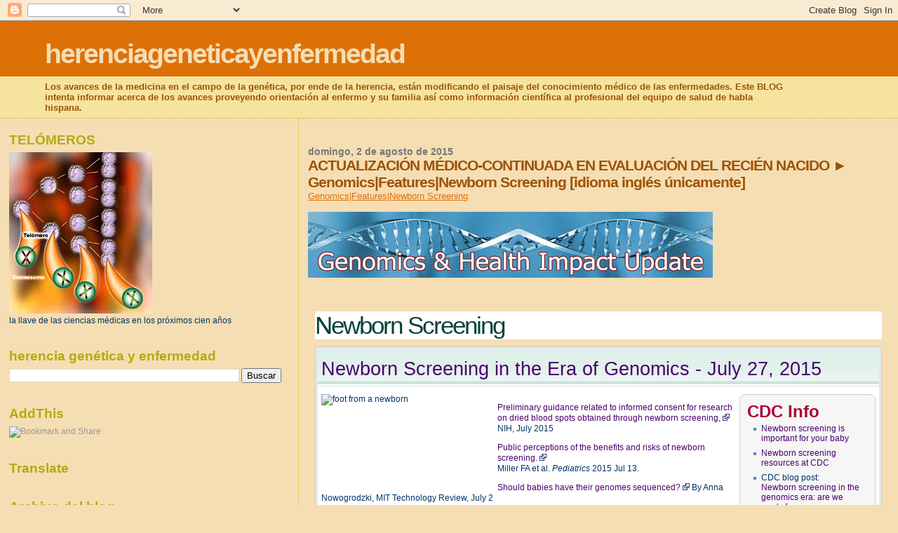

--- FILE ---
content_type: text/html; charset=UTF-8
request_url: https://herenciageneticayenfermedad.blogspot.com/2015/08/actualizacion-medico-continuada-en_2.html
body_size: 34160
content:
<!DOCTYPE html>
<html dir='ltr'>
<head>
<link href='https://www.blogger.com/static/v1/widgets/2944754296-widget_css_bundle.css' rel='stylesheet' type='text/css'/>
<meta content='text/html; charset=UTF-8' http-equiv='Content-Type'/>
<meta content='blogger' name='generator'/>
<link href='https://herenciageneticayenfermedad.blogspot.com/favicon.ico' rel='icon' type='image/x-icon'/>
<link href='https://herenciageneticayenfermedad.blogspot.com/2015/08/actualizacion-medico-continuada-en_2.html' rel='canonical'/>
<link rel="alternate" type="application/atom+xml" title="herenciageneticayenfermedad - Atom" href="https://herenciageneticayenfermedad.blogspot.com/feeds/posts/default" />
<link rel="alternate" type="application/rss+xml" title="herenciageneticayenfermedad - RSS" href="https://herenciageneticayenfermedad.blogspot.com/feeds/posts/default?alt=rss" />
<link rel="service.post" type="application/atom+xml" title="herenciageneticayenfermedad - Atom" href="https://www.blogger.com/feeds/1087927465864445774/posts/default" />

<link rel="alternate" type="application/atom+xml" title="herenciageneticayenfermedad - Atom" href="https://herenciageneticayenfermedad.blogspot.com/feeds/1450685093315213366/comments/default" />
<!--Can't find substitution for tag [blog.ieCssRetrofitLinks]-->
<link href='https://blogger.googleusercontent.com/img/proxy/[base64]s0-d-e1-ft' rel='image_src'/>
<meta content='https://herenciageneticayenfermedad.blogspot.com/2015/08/actualizacion-medico-continuada-en_2.html' property='og:url'/>
<meta content='ACTUALIZACIÓN MÉDICO-CONTINUADA EN EVALUACIÓN DEL RECIÉN NACIDO ► Genomics|Features|Newborn Screening [idioma inglés únicamente]' property='og:title'/>
<meta content='Genomics|Features|Newborn Screening    Newborn Screening Newborn Screening in the Era of Genomics - July 27, 2015 CDC Info Newborn screening...' property='og:description'/>
<meta content='https://blogger.googleusercontent.com/img/proxy/[base64]w1200-h630-p-k-no-nu' property='og:image'/>
<title>herenciageneticayenfermedad: ACTUALIZACIÓN MÉDICO-CONTINUADA EN EVALUACIÓN DEL RECIÉN NACIDO &#9658; Genomics|Features|Newborn Screening [idioma inglés únicamente]</title>
<style id='page-skin-1' type='text/css'><!--
/*
* Blogger Template Style
*
* Sand Dollar
* by Jason Sutter
* Updated by Blogger Team
*/
body {
margin:0px;
padding:0px;
background:#F5DEB3;
color:#003366;
font-size: small;
}
#outer-wrapper {
font:normal normal 100% 'Trebuchet MS',Trebuchet,Verdana,Sans-Serif;
}
a {
color:#DE7008;
}
a:hover {
color:#9E5205;
}
a img {
border-width: 0;
}
#content-wrapper {
padding-top: 0;
padding-right: 1em;
padding-bottom: 0;
padding-left: 1em;
}
@media all  {
div#main {
float:right;
width:66%;
padding-top:30px;
padding-right:0;
padding-bottom:10px;
padding-left:1em;
border-left:dotted 1px #e0ad12;
word-wrap: break-word; /* fix for long text breaking sidebar float in IE */
overflow: hidden;     /* fix for long non-text content breaking IE sidebar float */
}
div#sidebar {
margin-top:20px;
margin-right:0px;
margin-bottom:0px;
margin-left:0;
padding:0px;
text-align:left;
float: left;
width: 31%;
word-wrap: break-word; /* fix for long text breaking sidebar float in IE */
overflow: hidden;     /* fix for long non-text content breaking IE sidebar float */
}
}
@media handheld  {
div#main {
float:none;
width:90%;
}
div#sidebar {
padding-top:30px;
padding-right:7%;
padding-bottom:10px;
padding-left:3%;
}
}
#header {
padding-top:0px;
padding-right:0px;
padding-bottom:0px;
padding-left:0px;
margin-top:0px;
margin-right:0px;
margin-bottom:0px;
margin-left:0px;
border-bottom:dotted 1px #e0ad12;
background:#F5E39e;
}
h1 a:link  {
text-decoration:none;
color:#F5DEB3
}
h1 a:visited  {
text-decoration:none;
color:#F5DEB3
}
h1,h2,h3 {
margin: 0;
}
h1 {
padding-top:25px;
padding-right:0px;
padding-bottom:10px;
padding-left:5%;
color:#F5DEB3;
background:#DE7008;
font:normal bold 300% Verdana,Sans-Serif;
letter-spacing:-2px;
}
h3.post-title {
color:#9E5205;
font:normal bold 160% Verdana,Sans-Serif;
letter-spacing:-1px;
}
h3.post-title a,
h3.post-title a:visited {
color: #9E5205;
}
h2.date-header  {
margin-top:10px;
margin-right:0px;
margin-bottom:0px;
margin-left:0px;
color:#777777;
font: normal bold 105% 'Trebuchet MS',Trebuchet,Verdana,Sans-serif;
}
h4 {
color:#aa0033;
}
#sidebar h2 {
color:#B8A80D;
margin:0px;
padding:0px;
font:normal bold 150% Verdana,Sans-serif;
}
#sidebar .widget {
margin-top:0px;
margin-right:0px;
margin-bottom:33px;
margin-left:0px;
padding-top:0px;
padding-right:0px;
padding-bottom:0px;
padding-left:0px;
font-size:95%;
}
#sidebar ul {
list-style-type:none;
padding-left: 0;
margin-top: 0;
}
#sidebar li {
margin-top:0px;
margin-right:0px;
margin-bottom:0px;
margin-left:0px;
padding-top:0px;
padding-right:0px;
padding-bottom:0px;
padding-left:0px;
list-style-type:none;
font-size:95%;
}
.description {
padding:0px;
margin-top:7px;
margin-right:12%;
margin-bottom:7px;
margin-left:5%;
color:#9E5205;
background:transparent;
font:bold 100% Verdana,Sans-Serif;
}
.post {
margin-top:0px;
margin-right:0px;
margin-bottom:30px;
margin-left:0px;
}
.post strong {
color:#003366;
font-weight:bold;
}
pre,code {
color:#999999;
}
strike {
color:#999999;
}
.post-footer  {
padding:0px;
margin:0px;
color:#444444;
font-size:80%;
}
.post-footer a {
border:none;
color:#968a0a;
text-decoration:none;
}
.post-footer a:hover {
text-decoration:underline;
}
#comments {
padding:0px;
font-size:110%;
font-weight:bold;
}
.comment-author {
margin-top: 10px;
}
.comment-body {
font-size:100%;
font-weight:normal;
color:black;
}
.comment-footer {
padding-bottom:20px;
color:#444444;
font-size:80%;
font-weight:normal;
display:inline;
margin-right:10px
}
.deleted-comment  {
font-style:italic;
color:gray;
}
.comment-link  {
margin-left:.6em;
}
.profile-textblock {
clear: both;
margin-left: 0;
}
.profile-img {
float: left;
margin-top: 0;
margin-right: 5px;
margin-bottom: 5px;
margin-left: 0;
border: 2px solid #DE7008;
}
#sidebar a:link  {
color:#999999;
text-decoration:none;
}
#sidebar a:active  {
color:#ff0000;
text-decoration:none;
}
#sidebar a:visited  {
color:sidebarlinkcolor;
text-decoration:none;
}
#sidebar a:hover {
color:#B8A80D;
text-decoration:none;
}
.feed-links {
clear: both;
line-height: 2.5em;
}
#blog-pager-newer-link {
float: left;
}
#blog-pager-older-link {
float: right;
}
#blog-pager {
text-align: center;
}
.clear {
clear: both;
}
.widget-content {
margin-top: 0.5em;
}
/** Tweaks for layout editor preview */
body#layout #outer-wrapper {
margin-top: 0;
}
body#layout #main,
body#layout #sidebar {
margin-top: 10px;
padding-top: 0;
}

--></style>
<link href='https://www.blogger.com/dyn-css/authorization.css?targetBlogID=1087927465864445774&amp;zx=09d528a0-c09a-482c-a58d-b5ea6e1763a9' media='none' onload='if(media!=&#39;all&#39;)media=&#39;all&#39;' rel='stylesheet'/><noscript><link href='https://www.blogger.com/dyn-css/authorization.css?targetBlogID=1087927465864445774&amp;zx=09d528a0-c09a-482c-a58d-b5ea6e1763a9' rel='stylesheet'/></noscript>
<meta name='google-adsense-platform-account' content='ca-host-pub-1556223355139109'/>
<meta name='google-adsense-platform-domain' content='blogspot.com'/>

<!-- data-ad-client=ca-pub-1755157453017477 -->

</head>
<body>
<div class='navbar section' id='navbar'><div class='widget Navbar' data-version='1' id='Navbar1'><script type="text/javascript">
    function setAttributeOnload(object, attribute, val) {
      if(window.addEventListener) {
        window.addEventListener('load',
          function(){ object[attribute] = val; }, false);
      } else {
        window.attachEvent('onload', function(){ object[attribute] = val; });
      }
    }
  </script>
<div id="navbar-iframe-container"></div>
<script type="text/javascript" src="https://apis.google.com/js/platform.js"></script>
<script type="text/javascript">
      gapi.load("gapi.iframes:gapi.iframes.style.bubble", function() {
        if (gapi.iframes && gapi.iframes.getContext) {
          gapi.iframes.getContext().openChild({
              url: 'https://www.blogger.com/navbar/1087927465864445774?po\x3d1450685093315213366\x26origin\x3dhttps://herenciageneticayenfermedad.blogspot.com',
              where: document.getElementById("navbar-iframe-container"),
              id: "navbar-iframe"
          });
        }
      });
    </script><script type="text/javascript">
(function() {
var script = document.createElement('script');
script.type = 'text/javascript';
script.src = '//pagead2.googlesyndication.com/pagead/js/google_top_exp.js';
var head = document.getElementsByTagName('head')[0];
if (head) {
head.appendChild(script);
}})();
</script>
</div></div>
<div id='outer-wrapper'><div id='wrap2'>
<!-- skip links for text browsers -->
<span id='skiplinks' style='display:none;'>
<a href='#main'>skip to main </a> |
      <a href='#sidebar'>skip to sidebar</a>
</span>
<div id='header-wrapper'>
<div class='header section' id='header'><div class='widget Header' data-version='1' id='Header1'>
<div id='header-inner'>
<div class='titlewrapper'>
<h1 class='title'>
<a href='https://herenciageneticayenfermedad.blogspot.com/'>
herenciageneticayenfermedad
</a>
</h1>
</div>
<div class='descriptionwrapper'>
<p class='description'><span>Los avances de la medicina en el campo de la genética, por ende de la herencia, están modificando el paisaje del conocimiento médico de las enfermedades. Este BLOG intenta informar acerca de los avances proveyendo orientación al enfermo y su familia así como información científica al profesional del equipo de salud de habla hispana.</span></p>
</div>
</div>
</div></div>
</div>
<div id='content-wrapper'>
<div id='crosscol-wrapper' style='text-align:center'>
<div class='crosscol no-items section' id='crosscol'></div>
</div>
<div id='main-wrapper'>
<div class='main section' id='main'><div class='widget Blog' data-version='1' id='Blog1'>
<div class='blog-posts hfeed'>

          <div class="date-outer">
        
<h2 class='date-header'><span>domingo, 2 de agosto de 2015</span></h2>

          <div class="date-posts">
        
<div class='post-outer'>
<div class='post hentry uncustomized-post-template' itemprop='blogPost' itemscope='itemscope' itemtype='http://schema.org/BlogPosting'>
<meta content='https://blogger.googleusercontent.com/img/proxy/[base64]s0-d-e1-ft' itemprop='image_url'/>
<meta content='1087927465864445774' itemprop='blogId'/>
<meta content='1450685093315213366' itemprop='postId'/>
<a name='1450685093315213366'></a>
<h3 class='post-title entry-title' itemprop='name'>
ACTUALIZACIÓN MÉDICO-CONTINUADA EN EVALUACIÓN DEL RECIÉN NACIDO &#9658; Genomics|Features|Newborn Screening [idioma inglés únicamente]
</h3>
<div class='post-header'>
<div class='post-header-line-1'></div>
</div>
<div class='post-body entry-content' id='post-body-1450685093315213366' itemprop='description articleBody'>
<a href="http://www.cdc.gov/genomics/public/features/newborn.htm">Genomics|Features|Newborn Screening</a><br /><br />
<img alt="Genomics &amp; Health Impact Update banner with DNA in background" src="https://blogger.googleusercontent.com/img/proxy/[base64]s0-d-e1-ft" /><br /><br />
<br /><br />
<h1 style="background-color: white; color: #084239; font-family: 'Trebuchet MS', Arial, sans-serif; font-size: 2.2rem; font-weight: normal; margin: 0px 10px; padding: 0px;">Newborn Screening</h1><div class="module double-rule bulleted-links" style="background-color: #deeee9; border: 1px solid rgb(205, 205, 205); box-sizing: border-box; font-family: Verdana, Arial, Helvetica, sans-serif; font-size: 12px; margin: 10px 10px 0px; padding: 3px;"><div class="inner" style="background-color: white; margin: 0px; overflow: hidden; padding: 0px;"><h3 style="background: url(https://lh3.googleusercontent.com/blogger_img_proxy/AEn0k_sy2hFhkKL-xzOK5-xe1G6zXE-6mAITfKHUXfiQsYflB3noaPG-BvqZXylP36PbRQejjYYj4U_JXrghGh9haNqCDzwxiyTX8tJeGrZsE3mJpfUCOGdIXqk1da3O0KraeW0pWwkdXYj0Gg=s0-d) 100% 100% repeat-x rgb(222, 238, 233); color: #084239; font-family: &#39;Trebuchet MS&#39;, Verdana, Arial, Helvetica, sans-serif; font-size: 1.7rem; font-weight: normal; line-height: 1; margin: 0px; padding: 0.5em 5px;"><a href="https://www.blogger.com/null" id="Jul27" name="Jul27" style="color: #0a29a5; margin: 0px; padding: 0px;"></a><a href="http://www.cdc.gov/genomics/public/features/newborn.htm#Jul27" id="anch_11" style="color: #4a006e; margin: 0px; padding: 0px; text-decoration: none;">Newborn Screening in the Era of Genomics - July 27, 2015</a></h3><div class="subColumns" style="margin: 10px 0px 0px; overflow: hidden; padding: 0px; width: auto;"><div class="subc" style="box-sizing: border-box; margin: 0px 5px; overflow: hidden; padding: 0px;"><div style="font-size: 1em; line-height: 1.33em; padding: 0px;"><img align="left" alt="foot from a newborn" class="imgpadrgt" height="136" src="https://lh3.googleusercontent.com/blogger_img_proxy/AEn0k_sfQ8SfSQPs7S4edm_R95n9t3xmyw7Euj3VNFOXhYWvAj-aRTD_z56-aux6C4qjfE17b5XOOm9E01d_8-N6MOJZmAlbWpOePGj78EF7Q0J5k-caNMu5QfRYgYDfOZAWJtRHB8KkHbP-J6HYEEeo6e0=s0-d" style="margin: 0px; max-width: 100%; padding: 0px 10px 0px 0px;" width="241"></div><div id="onthispage" style="box-sizing: border-box; float: right; margin: 0px; padding: 0px 0px 0px 5px; width: 199.3125px;"><div class="module roundem grey bulleted-links" style="background-color: rgb(246, 246, 246) !important; border-radius: 8px; border: 1px solid rgb(205, 205, 205); box-sizing: border-box; margin: 0px; padding: 5px;"><div class="inner" style="margin: 0px; overflow: hidden; padding: 5px;"><h4 style="font-family: 'Trebuchet MS', Arial, sans-serif; font-size: 1.5rem; margin: 0px; padding: 0px; position: relative;">CDC Info</h4><div class="subc" style="box-sizing: border-box; margin: 0px 5px; overflow: hidden; padding: 0px;"><ul style="border: 0px; margin: 0px; padding: 0px; position: relative;"><li style="background: url(https://lh3.googleusercontent.com/blogger_img_proxy/AEn0k_v9Vbolh-OVsUqhZ6Qd-lm19gy0RyC297ZTj4X0-jFRQ9dYvhSFDpvaGBD-08yjfs8eWqUTWgfXjfyxj1OnLfdFFzh7vhkoEBfzPsdARTw9ETNe_gXSukAu4npR=s0-d) 0.3em 0.65em no-repeat transparent; border-top-style: none; display: block; list-style: none; margin: 0px; overflow: hidden; padding: 3px 0px 3px 1.25em; position: relative;"><a href="http://www.cdc.gov/Features/newborn-screening/" id="anch_12" style="color: #4a006e; display: block; margin: 0px; padding: 0px; text-decoration: none;">Newborn screening is important for your baby</a></li>
<li style="background: url(https://lh3.googleusercontent.com/blogger_img_proxy/AEn0k_v9Vbolh-OVsUqhZ6Qd-lm19gy0RyC297ZTj4X0-jFRQ9dYvhSFDpvaGBD-08yjfs8eWqUTWgfXjfyxj1OnLfdFFzh7vhkoEBfzPsdARTw9ETNe_gXSukAu4npR=s0-d) 0.3em 0.65em no-repeat transparent; border-top-color: transparent !important; border-top-style: solid !important; border-top-width: 1px !important; display: block; list-style: none; margin: 0px; overflow: hidden; padding: 3px 0px 3px 1.25em; position: relative;"><a href="http://www.cdc.gov/newbornscreening/" id="anch_13" style="color: #4a006e; display: block; margin: 0px; padding: 0px; text-decoration: none;">Newborn screening resources at CDC</a></li>
<li style="background: url(https://lh3.googleusercontent.com/blogger_img_proxy/AEn0k_v9Vbolh-OVsUqhZ6Qd-lm19gy0RyC297ZTj4X0-jFRQ9dYvhSFDpvaGBD-08yjfs8eWqUTWgfXjfyxj1OnLfdFFzh7vhkoEBfzPsdARTw9ETNe_gXSukAu4npR=s0-d) 0.3em 0.65em no-repeat transparent; border-top-color: transparent !important; border-top-style: solid !important; border-top-width: 1px !important; display: block; list-style: none; margin: 0px; overflow: hidden; padding: 3px 0px 3px 1.25em; position: relative;">CDC blog post:<a href="http://blogs.cdc.gov/genomics/2014/12/30/newborn-screening/" id="anch_14" style="color: #4a006e; display: block; margin: 0px; padding: 0px; text-decoration: none;">Newborn screening in the genomics era: are we ready for genome sequencing?</a></li>
<li style="background: url(https://lh3.googleusercontent.com/blogger_img_proxy/AEn0k_v9Vbolh-OVsUqhZ6Qd-lm19gy0RyC297ZTj4X0-jFRQ9dYvhSFDpvaGBD-08yjfs8eWqUTWgfXjfyxj1OnLfdFFzh7vhkoEBfzPsdARTw9ETNe_gXSukAu4npR=s0-d) 0.3em 0.65em no-repeat transparent; border-top-color: transparent !important; border-top-style: solid !important; border-top-width: 1px !important; display: block; list-style: none; margin: 0px; overflow: hidden; padding: 3px 0px 3px 1.25em; position: relative;">CDC expert commentary:<span class="cdc-decorated" style="display: block; margin: 0px; padding: 0px;"><a class="external" href="http://www.medscape.com/viewarticle/725824" id="anch_15" style="color: #4a006e; display: inline; margin: 0px; padding: 0px; text-decoration: none;" target="_blank">The critical importance of newborn screening and follow-up</a><a class="external" href="http://www.cdc.gov/Other/disclaimer.html" id="anch_16" style="color: #4a006e; display: inline; margin: 0px; padding: 0px; text-decoration: none;" target="_blank"><img alt="External Web Site Icon" class="externalImg" src="https://lh3.googleusercontent.com/blogger_img_proxy/AEn0k_vsDkH-mk3Omy0zD-VDDp0OuoPj0GHbQV1LEGPyo4ieyt92yK_KCL3a5eiBXpHiXV_-Vwq65nda86GuJIlQJFfFaD8Wj_te_lNrFb6Xh-92HlHOSzOUMkbS=s0-d" style="border: none; display: inline; height: auto; left: 3px; margin: 0px 0.25em 0px 0px; max-width: 100%; padding: 0px; position: relative; vertical-align: baseline; width: auto;" title="External Web Site Icon"></a></span></li>
</ul></div></div></div></div><div style="font-size: 1em; line-height: 1.33em; margin-top: 1em; padding: 0px;"><span class="cdc-decorated" style="margin: 0px; padding: 0px;"><a class="external" href="http://grants.nih.gov/grants/guide/notice-files/NOT-OD-15-127.html" id="anch_17" style="color: #4a006e; display: inline; margin: 0px; padding: 0px; text-decoration: none;" target="_blank">Preliminary guidance related to informed consent for research on dried blood spots obtained through newborn screening,</a><a class="external" href="http://www.cdc.gov/Other/disclaimer.html" id="anch_18" style="color: #4a006e; display: inline; margin: 0px; padding: 0px; text-decoration: none;" target="_blank"><img alt="External Web Site Icon" class="externalImg" src="https://lh3.googleusercontent.com/blogger_img_proxy/AEn0k_vsDkH-mk3Omy0zD-VDDp0OuoPj0GHbQV1LEGPyo4ieyt92yK_KCL3a5eiBXpHiXV_-Vwq65nda86GuJIlQJFfFaD8Wj_te_lNrFb6Xh-92HlHOSzOUMkbS=s0-d" style="border: none; display: inline; height: auto; left: 3px; margin: 0px 0.25em 0px 0px; max-width: 100%; padding: 0px; position: relative; vertical-align: baseline; width: auto;" title="External Web Site Icon"></a></span>NIH, July 2015</div><div style="font-size: 1em; line-height: 1.33em; margin-top: 1em; padding: 0px;"><span class="cdc-decorated" style="margin: 0px; padding: 0px;"><a class="external" href="http://www.ncbi.nlm.nih.gov/pubmed/26169426?dopt=Abstract" id="anch_19" style="color: #4a006e; display: inline; margin: 0px; padding: 0px; text-decoration: none;" target="_blank">Public perceptions of the benefits and risks of newborn screening.</a><a class="external" href="http://www.cdc.gov/Other/disclaimer.html" id="anch_20" style="color: #4a006e; display: inline; margin: 0px; padding: 0px; text-decoration: none;" target="_blank"><img alt="External Web Site Icon" class="externalImg" src="https://lh3.googleusercontent.com/blogger_img_proxy/AEn0k_vsDkH-mk3Omy0zD-VDDp0OuoPj0GHbQV1LEGPyo4ieyt92yK_KCL3a5eiBXpHiXV_-Vwq65nda86GuJIlQJFfFaD8Wj_te_lNrFb6Xh-92HlHOSzOUMkbS=s0-d" style="border: none; display: inline; height: auto; left: 3px; margin: 0px 0.25em 0px 0px; max-width: 100%; padding: 0px; position: relative; vertical-align: baseline; width: auto;" title="External Web Site Icon"></a></span><br style="margin: 0px; padding: 0px;" />Miller FA et al.&nbsp;<em style="margin: 0px; padding: 0px;">Pediatrics</em>&nbsp;2015 Jul 13.</div><div style="font-size: 1em; line-height: 1.33em; margin-top: 1em; padding: 0px;"><span class="cdc-decorated" style="margin: 0px; padding: 0px;"><a class="external" href="http://www.technologyreview.com/news/538931/should-babies-have-their-genomes-sequenced/" id="anch_21" style="color: #4a006e; display: inline; margin: 0px; padding: 0px; text-decoration: none;" target="_blank">Should babies have their genomes sequenced?</a><a class="external" href="http://www.cdc.gov/Other/disclaimer.html" id="anch_22" style="color: #4a006e; display: inline; margin: 0px; padding: 0px; text-decoration: none;" target="_blank"><img alt="External Web Site Icon" class="externalImg" src="https://lh3.googleusercontent.com/blogger_img_proxy/AEn0k_vsDkH-mk3Omy0zD-VDDp0OuoPj0GHbQV1LEGPyo4ieyt92yK_KCL3a5eiBXpHiXV_-Vwq65nda86GuJIlQJFfFaD8Wj_te_lNrFb6Xh-92HlHOSzOUMkbS=s0-d" style="border: none; display: inline; height: auto; left: 3px; margin: 0px 0.25em 0px 0px; max-width: 100%; padding: 0px; position: relative; vertical-align: baseline; width: auto;" title="External Web Site Icon"></a></span>&nbsp;By Anna Nowogrodzki, MIT Technology Review, July 2</div><div style="font-size: 1em; line-height: 1.33em; margin-top: 1em; padding: 0px;"><span class="cdc-decorated" style="margin: 0px; padding: 0px;"><a class="external" href="http://www.ncbi.nlm.nih.gov/pubmed/26123051?dopt=Abstract" id="anch_23" style="color: #4a006e; display: inline; margin: 0px; padding: 0px; text-decoration: none;" target="_blank">Framing optional genetic testing in the context of mandatory newborn screening tests.</a><a class="external" href="http://www.cdc.gov/Other/disclaimer.html" id="anch_24" style="color: #4a006e; display: inline; margin: 0px; padding: 0px; text-decoration: none;" target="_blank"><img alt="External Web Site Icon" class="externalImg" src="https://lh3.googleusercontent.com/blogger_img_proxy/AEn0k_vsDkH-mk3Omy0zD-VDDp0OuoPj0GHbQV1LEGPyo4ieyt92yK_KCL3a5eiBXpHiXV_-Vwq65nda86GuJIlQJFfFaD8Wj_te_lNrFb6Xh-92HlHOSzOUMkbS=s0-d" style="border: none; display: inline; height: auto; left: 3px; margin: 0px 0.25em 0px 0px; max-width: 100%; padding: 0px; position: relative; vertical-align: baseline; width: auto;" title="External Web Site Icon"></a></span><br style="margin: 0px; padding: 0px;" />Lillie SE et al.&nbsp;<em style="margin: 0px; padding: 0px;">BMC Med Inform Decis Mak</em>&nbsp;2015 15(1) 50</div><div style="font-size: 1em; line-height: 1.33em; margin-top: 1em; padding: 0px;"><span class="cdc-decorated" style="margin: 0px; padding: 0px;"><a class="external" href="http://jama.jamanetwork.com/article.aspx?articleid=2319566" id="anch_25" style="color: #4a006e; display: inline; margin: 0px; padding: 0px; text-decoration: none;" target="_blank">Parental consent for the use of residual newborn screening bloodspots- respecting individual liberty vs ensuring public health</a><a class="external" href="http://www.cdc.gov/Other/disclaimer.html" id="anch_26" style="color: #4a006e; display: inline; margin: 0px; padding: 0px; text-decoration: none;" target="_blank"><img alt="External Web Site Icon" class="externalImg" src="https://lh3.googleusercontent.com/blogger_img_proxy/AEn0k_vsDkH-mk3Omy0zD-VDDp0OuoPj0GHbQV1LEGPyo4ieyt92yK_KCL3a5eiBXpHiXV_-Vwq65nda86GuJIlQJFfFaD8Wj_te_lNrFb6Xh-92HlHOSzOUMkbS=s0-d" style="border: none; display: inline; height: auto; left: 3px; margin: 0px 0.25em 0px 0px; max-width: 100%; padding: 0px; position: relative; vertical-align: baseline; width: auto;" title="External Web Site Icon"></a></span><br style="margin: 0px; padding: 0px;" />Bayefsky MJ et al.&nbsp;<em style="margin: 0px; padding: 0px;">JAMA</em>&nbsp;June 8, 2015</div><div style="font-size: 1em; line-height: 1.33em; margin-top: 1em; padding: 0px;"><span class="cdc-decorated" style="margin: 0px; padding: 0px;"><a class="external" href="http://www.ncbi.nlm.nih.gov/pubmed/26046566?dopt=Abstract" id="anch_27" style="color: #4a006e; display: inline; margin: 0px; padding: 0px; text-decoration: none;" target="new">New consent requirements for newborn screening raise concerns.</a><a class="external" href="http://www.cdc.gov/Other/disclaimer.html" id="anch_28" style="color: #4a006e; display: inline; margin: 0px; padding: 0px; text-decoration: none;" target="_blank"><img alt="External Web Site Icon" class="externalImg" src="https://lh3.googleusercontent.com/blogger_img_proxy/AEn0k_vsDkH-mk3Omy0zD-VDDp0OuoPj0GHbQV1LEGPyo4ieyt92yK_KCL3a5eiBXpHiXV_-Vwq65nda86GuJIlQJFfFaD8Wj_te_lNrFb6Xh-92HlHOSzOUMkbS=s0-d" style="border: none; display: inline; height: auto; left: 3px; margin: 0px 0.25em 0px 0px; max-width: 100%; padding: 0px; position: relative; vertical-align: baseline; width: auto;" title="External Web Site Icon"></a></span><br style="margin: 0px; padding: 0px;" />Yan W et al.&nbsp;<em style="margin: 0px; padding: 0px;">Nat. Med.</em>&nbsp;2015 Jun 4. 21(6) 542-3</div><div style="font-size: 1em; line-height: 1.33em; margin-top: 1em; padding: 0px;"><span class="cdc-decorated" style="margin: 0px; padding: 0px;"><a class="external" href="http://www.hhs.gov/ohrp/sachrp/commsec/researchusesofnewborndriedbloodspots&amp;thenewbornscreening.html" id="anch_29" style="color: #4a006e; display: inline; margin: 0px; padding: 0px; text-decoration: none;" target="_blank">SACHRP recommendations regarding research uses of newborn dried bloodspots and the Newborn Screening Saves Lives Reauthorization Act of 2014</a><a class="external" href="http://www.cdc.gov/Other/disclaimer.html" id="anch_30" style="color: #4a006e; display: inline; margin: 0px; padding: 0px; text-decoration: none;" target="_blank"><img alt="External Web Site Icon" class="externalImg" src="https://lh3.googleusercontent.com/blogger_img_proxy/AEn0k_vsDkH-mk3Omy0zD-VDDp0OuoPj0GHbQV1LEGPyo4ieyt92yK_KCL3a5eiBXpHiXV_-Vwq65nda86GuJIlQJFfFaD8Wj_te_lNrFb6Xh-92HlHOSzOUMkbS=s0-d" style="border: none; display: inline; height: auto; left: 3px; margin: 0px 0.25em 0px 0px; max-width: 100%; padding: 0px; position: relative; vertical-align: baseline; width: auto;" title="External Web Site Icon"></a></span></div><div style="font-size: 1em; line-height: 1.33em; margin-top: 1em; padding: 0px;"><span class="cdc-decorated" style="margin: 0px; padding: 0px;"><a class="external" href="http://michigan.gov/mdch/0,1607,7-132-2942_4911_4916-209738--,00.html" id="anch_31" style="color: #4a006e; display: inline; margin: 0px; padding: 0px; text-decoration: none;" target="_blank">Michigan BioTrust for Health (BioTrust) in health research</a><a class="external" href="http://www.cdc.gov/Other/disclaimer.html" id="anch_32" style="color: #4a006e; display: inline; margin: 0px; padding: 0px; text-decoration: none;" target="_blank"><img alt="External Web Site Icon" class="externalImg" src="https://lh3.googleusercontent.com/blogger_img_proxy/AEn0k_vsDkH-mk3Omy0zD-VDDp0OuoPj0GHbQV1LEGPyo4ieyt92yK_KCL3a5eiBXpHiXV_-Vwq65nda86GuJIlQJFfFaD8Wj_te_lNrFb6Xh-92HlHOSzOUMkbS=s0-d" style="border: none; display: inline; height: auto; left: 3px; margin: 0px 0.25em 0px 0px; max-width: 100%; padding: 0px; position: relative; vertical-align: baseline; width: auto;" title="External Web Site Icon"></a></span><br style="margin: 0px; padding: 0px;" />The BioTrust is a program to oversee Michigan's stored blood spots and their use</div><div style="font-size: 1em; line-height: 1.33em; margin-top: 1em; padding: 0px;"><span class="cdc-decorated" style="margin: 0px; padding: 0px;"><a class="external" href="http://www.ncbi.nlm.nih.gov/pubmed/24713606?dopt=Abstract" id="anch_33" style="color: #4a006e; display: inline; margin: 0px; padding: 0px; text-decoration: none;" target="_blank">Attitudes of parents of children with serious health conditions regarding residual bloodspot use.</a><a class="external" href="http://www.cdc.gov/Other/disclaimer.html" id="anch_34" style="color: #4a006e; display: inline; margin: 0px; padding: 0px; text-decoration: none;" target="_blank"><img alt="External Web Site Icon" class="externalImg" src="https://lh3.googleusercontent.com/blogger_img_proxy/AEn0k_vsDkH-mk3Omy0zD-VDDp0OuoPj0GHbQV1LEGPyo4ieyt92yK_KCL3a5eiBXpHiXV_-Vwq65nda86GuJIlQJFfFaD8Wj_te_lNrFb6Xh-92HlHOSzOUMkbS=s0-d" style="border: none; display: inline; height: auto; left: 3px; margin: 0px 0.25em 0px 0px; max-width: 100%; padding: 0px; position: relative; vertical-align: baseline; width: auto;" title="External Web Site Icon"></a></span><br style="margin: 0px; padding: 0px;" />Nagaraj CB et al.&nbsp;<em style="margin: 0px; padding: 0px;">Public Health Genomics</em>&nbsp;2014 (3) 141-8</div><div style="font-size: 1em; line-height: 1.33em; margin-top: 1em; padding: 0px;"><span class="cdc-decorated" style="margin: 0px; padding: 0px;"><a class="external" href="http://www.ncbi.nlm.nih.gov/pubmed/24011748?dopt=Abstract" id="anch_35" style="color: #4a006e; display: inline; margin: 0px; padding: 0px; text-decoration: none;" target="_blank">Attitudes about the use of newborn dried blood spots for research: a survey of underrepresented parents.</a><a class="external" href="http://www.cdc.gov/Other/disclaimer.html" id="anch_36" style="color: #4a006e; display: inline; margin: 0px; padding: 0px; text-decoration: none;" target="_blank"><img alt="External Web Site Icon" class="externalImg" src="https://lh3.googleusercontent.com/blogger_img_proxy/AEn0k_vsDkH-mk3Omy0zD-VDDp0OuoPj0GHbQV1LEGPyo4ieyt92yK_KCL3a5eiBXpHiXV_-Vwq65nda86GuJIlQJFfFaD8Wj_te_lNrFb6Xh-92HlHOSzOUMkbS=s0-d" style="border: none; display: inline; height: auto; left: 3px; margin: 0px 0.25em 0px 0px; max-width: 100%; padding: 0px; position: relative; vertical-align: baseline; width: auto;" title="External Web Site Icon"></a></span><br style="margin: 0px; padding: 0px;" />Hendrix KS et al.&nbsp;<em style="margin: 0px; padding: 0px;">Acad Pediatr</em>&nbsp;2013 Sep-Oct (5) 451-7</div><div style="font-size: 1em; line-height: 1.33em; margin-top: 1em; padding: 0px;"><span class="cdc-decorated" style="margin: 0px; padding: 0px;"><a class="external" href="http://www.ncbi.nlm.nih.gov/pubmed/23560583?dopt=Abstract" id="anch_37" style="color: #4a006e; display: inline; margin: 0px; padding: 0px; text-decoration: none;" target="_blank">Residual newborn screening samples for research: parental information needs for decision-making.</a><a class="external" href="http://www.cdc.gov/Other/disclaimer.html" id="anch_38" style="color: #4a006e; display: inline; margin: 0px; padding: 0px; text-decoration: none;" target="_blank"><img alt="External Web Site Icon" class="externalImg" src="https://lh3.googleusercontent.com/blogger_img_proxy/AEn0k_vsDkH-mk3Omy0zD-VDDp0OuoPj0GHbQV1LEGPyo4ieyt92yK_KCL3a5eiBXpHiXV_-Vwq65nda86GuJIlQJFfFaD8Wj_te_lNrFb6Xh-92HlHOSzOUMkbS=s0-d" style="border: none; display: inline; height: auto; left: 3px; margin: 0px 0.25em 0px 0px; max-width: 100%; padding: 0px; position: relative; vertical-align: baseline; width: auto;" title="External Web Site Icon"></a></span><br style="margin: 0px; padding: 0px;" />Rothwell E et al.&nbsp;<em style="margin: 0px; padding: 0px;">J Spec Pediatr Nurs</em>&nbsp;2013 Apr (2) 115-22</div><div style="font-size: 1em; line-height: 1.33em; margin-top: 1em; padding: 0px;"><span class="cdc-decorated" style="margin: 0px; padding: 0px;"><a class="external" href="http://www.ncbi.nlm.nih.gov/pubmed/23209103?dopt=Abstract" id="anch_39" style="color: #4a006e; display: inline; margin: 0px; padding: 0px; text-decoration: none;" target="_blank">Retention and research use of residual newborn screening bloodspots.</a><a class="external" href="http://www.cdc.gov/Other/disclaimer.html" id="anch_40" style="color: #4a006e; display: inline; margin: 0px; padding: 0px; text-decoration: none;" target="_blank"><img alt="External Web Site Icon" class="externalImg" src="https://lh3.googleusercontent.com/blogger_img_proxy/AEn0k_vsDkH-mk3Omy0zD-VDDp0OuoPj0GHbQV1LEGPyo4ieyt92yK_KCL3a5eiBXpHiXV_-Vwq65nda86GuJIlQJFfFaD8Wj_te_lNrFb6Xh-92HlHOSzOUMkbS=s0-d" style="border: none; display: inline; height: auto; left: 3px; margin: 0px 0.25em 0px 0px; max-width: 100%; padding: 0px; position: relative; vertical-align: baseline; width: auto;" title="External Web Site Icon"></a></span><br style="margin: 0px; padding: 0px;" />Botkin JR et al. Pediatrics 2013 Jan (1) 120-7</div></div></div></div></div><div class="module double-rule bulleted-links" style="background-color: #deeee9; border: 1px solid rgb(205, 205, 205); box-sizing: border-box; font-family: Verdana, Arial, Helvetica, sans-serif; font-size: 12px; margin: 10px 10px 0px; padding: 3px;"><div class="inner" style="background-color: white; margin: 0px; overflow: hidden; padding: 0px;"><h3 style="background: url(https://lh3.googleusercontent.com/blogger_img_proxy/AEn0k_sy2hFhkKL-xzOK5-xe1G6zXE-6mAITfKHUXfiQsYflB3noaPG-BvqZXylP36PbRQejjYYj4U_JXrghGh9haNqCDzwxiyTX8tJeGrZsE3mJpfUCOGdIXqk1da3O0KraeW0pWwkdXYj0Gg=s0-d) 100% 100% repeat-x rgb(222, 238, 233); color: #084239; font-family: &#39;Trebuchet MS&#39;, Verdana, Arial, Helvetica, sans-serif; font-size: 1.7rem; font-weight: normal; line-height: 1; margin: 0px; padding: 0.5em 5px;"><a href="https://www.blogger.com/null" id="Apr22" name="Apr22" style="color: #0a29a5; margin: 0px; padding: 0px;"></a><a href="http://www.cdc.gov/genomics/public/features/newborn.htm#Apr22" id="anch_42" style="color: #4a006e; margin: 0px; padding: 0px; text-decoration: none;">Expanding Newborn Screening: Process and Priorities - April 22, 2015</a></h3><div class="subColumns" style="margin: 10px 0px 0px; overflow: hidden; padding: 0px; width: auto;"><div class="subc" style="box-sizing: border-box; margin: 0px 5px; overflow: hidden; padding: 0px;"><div style="font-size: 1em; line-height: 1.33em; padding: 0px;"><span class="cdc-decorated" style="margin: 0px; padding: 0px;"><a class="external" href="http://jama.jamanetwork.com/article.aspx?articleid=2275452" id="anch_43" style="color: #4a006e; display: inline; margin: 0px; padding: 0px; text-decoration: none;" target="_blank">Newborn screening: Evolving challenges in an era of rapid discovery</a><a class="external" href="http://www.cdc.gov/Other/disclaimer.html" id="anch_44" style="color: #4a006e; display: inline; margin: 0px; padding: 0px; text-decoration: none;" target="_blank"><img alt="External Web Site Icon" class="externalImg" src="https://lh3.googleusercontent.com/blogger_img_proxy/AEn0k_vsDkH-mk3Omy0zD-VDDp0OuoPj0GHbQV1LEGPyo4ieyt92yK_KCL3a5eiBXpHiXV_-Vwq65nda86GuJIlQJFfFaD8Wj_te_lNrFb6Xh-92HlHOSzOUMkbS=s0-d" style="border: none; display: inline; height: auto; left: 3px; margin: 0px 0.25em 0px 0px; max-width: 100%; padding: 0px; position: relative; vertical-align: baseline; width: auto;" title="External Web Site Icon"></a></span><br style="margin: 0px; padding: 0px;" />Donald BB Jr, et al.&nbsp;<em style="margin: 0px; padding: 0px;">JAMA</em>, April 21, 2015</div><div style="font-size: 1em; line-height: 1.33em; margin-top: 1em; padding: 0px;"><span class="cdc-decorated" style="margin: 0px; padding: 0px;"><a class="external" href="http://www.bmj.com/content/350/bmj.h10" id="anch_45" style="color: #4a006e; display: inline; margin: 0px; padding: 0px; text-decoration: none;" target="_blank">Newborns in England are screened for four extra genetic conditions</a><a class="external" href="http://www.cdc.gov/Other/disclaimer.html" id="anch_46" style="color: #4a006e; display: inline; margin: 0px; padding: 0px; text-decoration: none;" target="_blank"><img alt="External Web Site Icon" class="externalImg" src="https://lh3.googleusercontent.com/blogger_img_proxy/AEn0k_vsDkH-mk3Omy0zD-VDDp0OuoPj0GHbQV1LEGPyo4ieyt92yK_KCL3a5eiBXpHiXV_-Vwq65nda86GuJIlQJFfFaD8Wj_te_lNrFb6Xh-92HlHOSzOUMkbS=s0-d" style="border: none; display: inline; height: auto; left: 3px; margin: 0px 0.25em 0px 0px; max-width: 100%; padding: 0px; position: relative; vertical-align: baseline; width: auto;" title="External Web Site Icon"></a></span><br style="margin: 0px; padding: 0px;" /><em style="margin: 0px; padding: 0px;">BMJ</em>&nbsp;2015; 350 05 January 2015</div><div style="font-size: 1em; line-height: 1.33em; margin-top: 1em; padding: 0px;"><span class="cdc-decorated" style="margin: 0px; padding: 0px;"><a class="external" href="https://www.gov.uk/government/news/newborn-babies-screened-for-more-rare-conditions" id="anch_47" style="color: #4a006e; display: inline; margin: 0px; padding: 0px; text-decoration: none;" target="_blank">Newborn babies screened for more rare conditions,</a><a class="external" href="http://www.cdc.gov/Other/disclaimer.html" id="anch_48" style="color: #4a006e; display: inline; margin: 0px; padding: 0px; text-decoration: none;" target="_blank"><img alt="External Web Site Icon" class="externalImg" src="https://lh3.googleusercontent.com/blogger_img_proxy/AEn0k_vsDkH-mk3Omy0zD-VDDp0OuoPj0GHbQV1LEGPyo4ieyt92yK_KCL3a5eiBXpHiXV_-Vwq65nda86GuJIlQJFfFaD8Wj_te_lNrFb6Xh-92HlHOSzOUMkbS=s0-d" style="border: none; display: inline; height: auto; left: 3px; margin: 0px 0.25em 0px 0px; max-width: 100%; padding: 0px; position: relative; vertical-align: baseline; width: auto;" title="External Web Site Icon"></a></span>&nbsp;Public Health England, Jan 5, 2015</div><div style="font-size: 1em; line-height: 1.33em; margin-top: 1em; padding: 0px;"><span class="cdc-decorated" style="margin: 0px; padding: 0px;"><a class="external" href="http://www.bbc.com/news/health-27341507" id="anch_49" style="color: #4a006e; display: inline; margin: 0px; padding: 0px; text-decoration: none;" target="_blank">Newborn babies to be tested for rare diseases,</a><a class="external" href="http://www.cdc.gov/Other/disclaimer.html" id="anch_50" style="color: #4a006e; display: inline; margin: 0px; padding: 0px; text-decoration: none;" target="_blank"><img alt="External Web Site Icon" class="externalImg" src="https://lh3.googleusercontent.com/blogger_img_proxy/AEn0k_vsDkH-mk3Omy0zD-VDDp0OuoPj0GHbQV1LEGPyo4ieyt92yK_KCL3a5eiBXpHiXV_-Vwq65nda86GuJIlQJFfFaD8Wj_te_lNrFb6Xh-92HlHOSzOUMkbS=s0-d" style="border: none; display: inline; height: auto; left: 3px; margin: 0px 0.25em 0px 0px; max-width: 100%; padding: 0px; position: relative; vertical-align: baseline; width: auto;" title="External Web Site Icon"></a></span>&nbsp;BBC News (2014)</div><div style="font-size: 1em; line-height: 1.33em; margin-top: 1em; padding: 0px;"><span class="cdc-decorated" style="margin: 0px; padding: 0px;"><a class="external" href="http://www.uspreventiveservicestaskforce.org/Page/Name/expanding-newborn-screening-process-policy-and-priorities" id="anch_51" style="color: #4a006e; display: inline; margin: 0px; padding: 0px; text-decoration: none;" target="_blank">Expanding newborn screening: Process, policy, and priorities,</a><a class="external" href="http://www.cdc.gov/Other/disclaimer.html" id="anch_52" style="color: #4a006e; display: inline; margin: 0px; padding: 0px; text-decoration: none;" target="_blank"><img alt="External Web Site Icon" class="externalImg" src="https://lh3.googleusercontent.com/blogger_img_proxy/AEn0k_vsDkH-mk3Omy0zD-VDDp0OuoPj0GHbQV1LEGPyo4ieyt92yK_KCL3a5eiBXpHiXV_-Vwq65nda86GuJIlQJFfFaD8Wj_te_lNrFb6Xh-92HlHOSzOUMkbS=s0-d" style="border: none; display: inline; height: auto; left: 3px; margin: 0px 0.25em 0px 0px; max-width: 100%; padding: 0px; position: relative; vertical-align: baseline; width: auto;" title="External Web Site Icon"></a></span>&nbsp;U.S. Preventive Services Task Force, Feb 2014</div><div style="font-size: 1em; line-height: 1.33em; margin-top: 1em; padding: 0px;"><span class="cdc-decorated" style="margin: 0px; padding: 0px;"><a class="external" href="http://www.hrsa.gov/advisorycommittees/mchbadvisory/heritabledisorders/index.html" id="anch_53" style="color: #4a006e; display: inline; margin: 0px; padding: 0px; text-decoration: none;" target="_blank">US Discretionary Advisory Committee on Heritable Disorders in Newborns and Children,</a><a class="external" href="http://www.cdc.gov/Other/disclaimer.html" id="anch_54" style="color: #4a006e; display: inline; margin: 0px; padding: 0px; text-decoration: none;" target="_blank"><img alt="External Web Site Icon" class="externalImg" src="https://lh3.googleusercontent.com/blogger_img_proxy/AEn0k_vsDkH-mk3Omy0zD-VDDp0OuoPj0GHbQV1LEGPyo4ieyt92yK_KCL3a5eiBXpHiXV_-Vwq65nda86GuJIlQJFfFaD8Wj_te_lNrFb6Xh-92HlHOSzOUMkbS=s0-d" style="border: none; display: inline; height: auto; left: 3px; margin: 0px 0.25em 0px 0px; max-width: 100%; padding: 0px; position: relative; vertical-align: baseline; width: auto;" title="External Web Site Icon"></a></span>&nbsp;Meeting, February 12-13, 2015&nbsp;<br style="margin: 0px; padding: 0px;" /><br style="margin: 0px; padding: 0px;" /><span class="cdc-decorated" style="margin: 0px; padding: 0px;"><a class="external noDecoration" href="http://www.hrsa.gov/advisorycommittees/mchbadvisory/heritabledisorders/uniformscreening.pdf" id="anch_55" style="color: #4a006e; display: inline; margin: 0px; padding: 0px; text-decoration: none;" target="_blank"><span class="tp-label" style="display: inline; margin: 0px; padding: 0px;">Newborn screening: Toward a uniform screening panel and system in the United States,</span><span class="plugIns" style="color: grey; display: inline-block; font-size: 10.8000001907349px; margin: 0px; padding: 0px;">&nbsp;<img alt="Adobe PDF file" border="0" class="plugin" src="https://lh3.googleusercontent.com/blogger_img_proxy/AEn0k_sH9wI6v-Gdyc8DtcJjqNr4mayTSXT3r6DVnjEqg79Cp3sgDLLzFF-OANRK5hfn0iz4kS0ihi2kzcvOoir8_lPHF_Zk1iNDf-jM2naBq2cpY-EXl_TQwd_b=s0-d" style="border: none; bottom: -1px; display: inline-block; float: none; margin: 0px; max-width: 100%; padding: 0px; position: relative; vertical-align: text-bottom;" title="Adobe PDF file">&nbsp;[PDF 11.58 MB]</span></a><a class="external" href="http://www.cdc.gov/Other/disclaimer.html" id="anch_56" style="color: #4a006e; display: inline; margin: 0px; padding: 0px; text-decoration: none;" target="_blank"><img alt="External Web Site Icon" class="externalImg" src="https://lh3.googleusercontent.com/blogger_img_proxy/AEn0k_vsDkH-mk3Omy0zD-VDDp0OuoPj0GHbQV1LEGPyo4ieyt92yK_KCL3a5eiBXpHiXV_-Vwq65nda86GuJIlQJFfFaD8Wj_te_lNrFb6Xh-92HlHOSzOUMkbS=s0-d" style="border: none; display: inline; height: auto; left: 3px; margin: 0px 0.25em 0px 0px; max-width: 100%; padding: 0px; position: relative; vertical-align: baseline; width: auto;" title="External Web Site Icon"></a></span>&nbsp;Health Services and Resources Administration<u style="margin: 0px; padding: 0px;"></u></div><div style="font-size: 1em; line-height: 1.33em; margin-top: 1em; padding: 0px;"><span class="cdc-decorated" style="margin: 0px; padding: 0px;"><a class="external" href="http://genes-r-us.uthscsa.edu/" id="anch_57" style="color: #4a006e; display: inline; margin: 0px; padding: 0px; text-decoration: none;" target="_blank">The National Newborn Screening and Global Resource Center (NNSGRC)</a><a class="external" href="http://www.cdc.gov/Other/disclaimer.html" id="anch_58" style="color: #4a006e; display: inline; margin: 0px; padding: 0px; text-decoration: none;" target="_blank"><img alt="External Web Site Icon" class="externalImg" src="https://lh3.googleusercontent.com/blogger_img_proxy/AEn0k_vsDkH-mk3Omy0zD-VDDp0OuoPj0GHbQV1LEGPyo4ieyt92yK_KCL3a5eiBXpHiXV_-Vwq65nda86GuJIlQJFfFaD8Wj_te_lNrFb6Xh-92HlHOSzOUMkbS=s0-d" style="border: none; display: inline; height: auto; left: 3px; margin: 0px 0.25em 0px 0px; max-width: 100%; padding: 0px; position: relative; vertical-align: baseline; width: auto;" title="External Web Site Icon"></a></span>&nbsp;serves as an independent&nbsp;U.S. national resource center for newborn screening and provides newborn screening information globally.</div></div></div></div></div><div class="module double-rule bulleted-links" style="background-color: #deeee9; border: 1px solid rgb(205, 205, 205); box-sizing: border-box; font-family: Verdana, Arial, Helvetica, sans-serif; font-size: 12px; margin: 10px 10px 0px; padding: 3px;"><div class="inner" style="background-color: white; margin: 0px; overflow: hidden; padding: 0px;"><h3 style="background: url(https://lh3.googleusercontent.com/blogger_img_proxy/AEn0k_sy2hFhkKL-xzOK5-xe1G6zXE-6mAITfKHUXfiQsYflB3noaPG-BvqZXylP36PbRQejjYYj4U_JXrghGh9haNqCDzwxiyTX8tJeGrZsE3mJpfUCOGdIXqk1da3O0KraeW0pWwkdXYj0Gg=s0-d) 100% 100% repeat-x rgb(222, 238, 233); color: #084239; font-family: &#39;Trebuchet MS&#39;, Verdana, Arial, Helvetica, sans-serif; font-size: 1.7rem; font-weight: normal; line-height: 1; margin: 0px; padding: 0.5em 5px;"><a href="https://www.blogger.com/null" id="Apr9" name="Apr9" style="color: #0a29a5; margin: 0px; padding: 0px;"></a><a href="http://www.cdc.gov/genomics/public/features/newborn.htm#Apr9" id="anch_60" style="color: #4a006e; margin: 0px; padding: 0px; text-decoration: none;">Newborn Screening: Integrating Genome Sequencing? - April 9, 2015</a></h3><div class="subColumns" style="margin: 10px 0px 0px; overflow: hidden; padding: 0px; width: auto;"><div class="subc" style="box-sizing: border-box; margin: 0px 5px; overflow: hidden; padding: 0px;"><div style="font-size: 1em; line-height: 1.33em; padding: 0px;"><img align="left" alt="a newborn" class="imgpadrgt" height="136" src="https://lh3.googleusercontent.com/blogger_img_proxy/AEn0k_uKBzYeyn0JDh1JVuv9sLNjhUAyfsIa7O61Gj5kG-h0BBf3GV0L1jZMkS_2xh3ImEGlI8PTovkeKXBf44vSYLi8DqIoHFktlgBmMwR-_AH_cNuLKUIQi7f5a-UeVVE1v_wobPEXgqdJeQyLqzOfJA=s0-d" style="margin: 0px; max-width: 100%; padding: 0px 10px 0px 0px;" width="241"></div><div style="font-size: 1em; line-height: 1.33em; margin-top: 1em; padding: 0px;"><span class="cdc-decorated" style="margin: 0px; padding: 0px;"><a class="external" href="http://genomemag.com/a-newborn-challenge/#.VR7kFnYpCcM" id="anch_61" style="color: #4a006e; display: inline; margin: 0px; padding: 0px; text-decoration: none;" target="_blank">A Newborn Challenge- Genomic sequencing at birth raises scientific, social, and ethical questions,</a><a class="external" href="http://www.cdc.gov/Other/disclaimer.html" id="anch_62" style="color: #4a006e; display: inline; margin: 0px; padding: 0px; text-decoration: none;" target="_blank"><img alt="External Web Site Icon" class="externalImg" src="https://lh3.googleusercontent.com/blogger_img_proxy/AEn0k_vsDkH-mk3Omy0zD-VDDp0OuoPj0GHbQV1LEGPyo4ieyt92yK_KCL3a5eiBXpHiXV_-Vwq65nda86GuJIlQJFfFaD8Wj_te_lNrFb6Xh-92HlHOSzOUMkbS=s0-d" style="border: none; display: inline; height: auto; left: 3px; margin: 0px 0.25em 0px 0px; max-width: 100%; padding: 0px; position: relative; vertical-align: baseline; width: auto;" title="External Web Site Icon"></a></span>&nbsp;by Turna Ray, Genome Magazine, Spring 2015</div><div style="font-size: 1em; line-height: 1.33em; margin-top: 1em; padding: 0px;"><span class="cdc-decorated" style="margin: 0px; padding: 0px;"><a class="external" href="http://www.nature.com/ejhg/journal/vaop/ncurrent/full/ejhg2014289a.html" id="anch_63" style="color: #4a006e; display: inline; margin: 0px; padding: 0px; text-decoration: none;" target="_blank">Whole-genome sequencing in newborn screening? A statement on the continued importance of targeted approaches in newborn screening programmes.</a><a class="external" href="http://www.cdc.gov/Other/disclaimer.html" id="anch_64" style="color: #4a006e; display: inline; margin: 0px; padding: 0px; text-decoration: none;" target="_blank"><img alt="External Web Site Icon" class="externalImg" src="https://lh3.googleusercontent.com/blogger_img_proxy/AEn0k_vsDkH-mk3Omy0zD-VDDp0OuoPj0GHbQV1LEGPyo4ieyt92yK_KCL3a5eiBXpHiXV_-Vwq65nda86GuJIlQJFfFaD8Wj_te_lNrFb6Xh-92HlHOSzOUMkbS=s0-d" style="border: none; display: inline; height: auto; left: 3px; margin: 0px 0.25em 0px 0px; max-width: 100%; padding: 0px; position: relative; vertical-align: baseline; width: auto;" title="External Web Site Icon"></a></span><br style="margin: 0px; padding: 0px;" />Heidi Carmen Howard et al.&nbsp;<em style="margin: 0px; padding: 0px;">European Journal of Human Genetics</em>, January 28, 2015</div><div style="font-size: 1em; line-height: 1.33em; margin-top: 1em; padding: 0px;">New CDC blog post:&nbsp;<a href="http://blogs.cdc.gov/genomics/2014/12/30/newborn-screening/" id="anch_65" style="color: #4a006e; margin: 0px; padding: 0px; text-decoration: none;">Newborn screening in the genomics era: are we ready for genome sequencing?</a></div><div style="font-size: 1em; line-height: 1.33em; margin-top: 1em; padding: 0px;"><span class="cdc-decorated" style="margin: 0px; padding: 0px;"><a class="external" href="http://www.biosciencetechnology.com/news/2014/12/considering-whole-genome-sequencing-newborns" id="anch_66" style="color: #4a006e; display: inline; margin: 0px; padding: 0px; text-decoration: none;" target="_blank">Considering whole genome sequencing for newborns,</a><a class="external" href="http://www.cdc.gov/Other/disclaimer.html" id="anch_67" style="color: #4a006e; display: inline; margin: 0px; padding: 0px; text-decoration: none;" target="_blank"><img alt="External Web Site Icon" class="externalImg" src="https://lh3.googleusercontent.com/blogger_img_proxy/AEn0k_vsDkH-mk3Omy0zD-VDDp0OuoPj0GHbQV1LEGPyo4ieyt92yK_KCL3a5eiBXpHiXV_-Vwq65nda86GuJIlQJFfFaD8Wj_te_lNrFb6Xh-92HlHOSzOUMkbS=s0-d" style="border: none; display: inline; height: auto; left: 3px; margin: 0px 0.25em 0px 0px; max-width: 100%; padding: 0px; position: relative; vertical-align: baseline; width: auto;" title="External Web Site Icon"></a></span>&nbsp;by Nora Dunne, Bioscience Technology, Dec 18</div><div style="font-size: 1em; line-height: 1.33em; margin-top: 1em; padding: 0px;"><span class="cdc-decorated" style="margin: 0px; padding: 0px;"><a class="external" href="http://www.ncbi.nlm.nih.gov/pubmed/25474344?dopt=Abstract" id="anch_68" style="color: #4a006e; display: inline; margin: 0px; padding: 0px; text-decoration: none;" target="_blank">Parents are interested in newborn genomic testing during the early postpartum period</a><a class="external" href="http://www.cdc.gov/Other/disclaimer.html" id="anch_69" style="color: #4a006e; display: inline; margin: 0px; padding: 0px; text-decoration: none;" target="_blank"><img alt="External Web Site Icon" class="externalImg" src="https://lh3.googleusercontent.com/blogger_img_proxy/AEn0k_vsDkH-mk3Omy0zD-VDDp0OuoPj0GHbQV1LEGPyo4ieyt92yK_KCL3a5eiBXpHiXV_-Vwq65nda86GuJIlQJFfFaD8Wj_te_lNrFb6Xh-92HlHOSzOUMkbS=s0-d" style="border: none; display: inline; height: auto; left: 3px; margin: 0px 0.25em 0px 0px; max-width: 100%; padding: 0px; position: relative; vertical-align: baseline; width: auto;" title="External Web Site Icon"></a></span><br style="margin: 0px; padding: 0px;" />Waisbren SE, et al.&nbsp;<em style="margin: 0px; padding: 0px;">Genet Med</em>&nbsp;2014 Dec</div><div style="font-size: 1em; line-height: 1.33em; margin-top: 1em; padding: 0px;"><span class="cdc-decorated" style="margin: 0px; padding: 0px;"><a class="external" href="http://www.ncbi.nlm.nih.gov/pubmed/25459786" id="anch_70" style="color: #4a006e; display: inline; margin: 0px; padding: 0px; text-decoration: none;" target="_blank">Ethical issues in DNA sequencing in the neonate.</a><a class="external" href="http://www.cdc.gov/Other/disclaimer.html" id="anch_71" style="color: #4a006e; display: inline; margin: 0px; padding: 0px; text-decoration: none;" target="_blank"><img alt="External Web Site Icon" class="externalImg" src="https://lh3.googleusercontent.com/blogger_img_proxy/AEn0k_vsDkH-mk3Omy0zD-VDDp0OuoPj0GHbQV1LEGPyo4ieyt92yK_KCL3a5eiBXpHiXV_-Vwq65nda86GuJIlQJFfFaD8Wj_te_lNrFb6Xh-92HlHOSzOUMkbS=s0-d" style="border: none; display: inline; height: auto; left: 3px; margin: 0px 0.25em 0px 0px; max-width: 100%; padding: 0px; position: relative; vertical-align: baseline; width: auto;" title="External Web Site Icon"></a></span><br style="margin: 0px; padding: 0px;" />Dimmock DP, Bick DP.&nbsp;<em style="margin: 0px; padding: 0px;">Clin Perinatol</em>. 2014 Dec;41(4):993-1000</div><div style="font-size: 1em; line-height: 1.33em; margin-top: 1em; padding: 0px;"><span class="cdc-decorated" style="margin: 0px; padding: 0px;"><a class="external" href="http://www.ncbi.nlm.nih.gov/pubmed/25348082" id="anch_72" style="color: #4a006e; display: inline; margin: 0px; padding: 0px; text-decoration: none;" target="_blank">Genetics professionals' opinions of whole-genome sequencing in the newborn period.</a><a class="external" href="http://www.cdc.gov/Other/disclaimer.html" id="anch_73" style="color: #4a006e; display: inline; margin: 0px; padding: 0px; text-decoration: none;" target="_blank"><img alt="External Web Site Icon" class="externalImg" src="https://lh3.googleusercontent.com/blogger_img_proxy/AEn0k_vsDkH-mk3Omy0zD-VDDp0OuoPj0GHbQV1LEGPyo4ieyt92yK_KCL3a5eiBXpHiXV_-Vwq65nda86GuJIlQJFfFaD8Wj_te_lNrFb6Xh-92HlHOSzOUMkbS=s0-d" style="border: none; display: inline; height: auto; left: 3px; margin: 0px 0.25em 0px 0px; max-width: 100%; padding: 0px; position: relative; vertical-align: baseline; width: auto;" title="External Web Site Icon"></a></span><br style="margin: 0px; padding: 0px;" />Ulm E, Feero WG, Dineen R, Charrow J, Wicklund C.&nbsp;<em style="margin: 0px; padding: 0px;">J Genet Couns</em>. 2014 Oct 28</div><div style="font-size: 1em; line-height: 1.33em; margin-top: 1em; padding: 0px;"><span class="cdc-decorated" style="margin: 0px; padding: 0px;"><a class="external" href="http://www.ncbi.nlm.nih.gov/pubmed/25170170" id="anch_74" style="color: #4a006e; display: inline; margin: 0px; padding: 0px; text-decoration: none;" target="_blank">Newborn screening by whole-genome sequencing: ready for prime time?</a><a class="external" href="http://www.cdc.gov/Other/disclaimer.html" id="anch_75" style="color: #4a006e; display: inline; margin: 0px; padding: 0px; text-decoration: none;" target="_blank"><img alt="External Web Site Icon" class="externalImg" src="https://lh3.googleusercontent.com/blogger_img_proxy/AEn0k_vsDkH-mk3Omy0zD-VDDp0OuoPj0GHbQV1LEGPyo4ieyt92yK_KCL3a5eiBXpHiXV_-Vwq65nda86GuJIlQJFfFaD8Wj_te_lNrFb6Xh-92HlHOSzOUMkbS=s0-d" style="border: none; display: inline; height: auto; left: 3px; margin: 0px 0.25em 0px 0px; max-width: 100%; padding: 0px; position: relative; vertical-align: baseline; width: auto;" title="External Web Site Icon"></a></span><br style="margin: 0px; padding: 0px;" />Fleischer JA, Lockwood CM.&nbsp;<em style="margin: 0px; padding: 0px;">Clin Chem</em>. 2014 Sep;60(9):1243-4.</div><div style="font-size: 1em; line-height: 1.33em; margin-top: 1em; padding: 0px;"><span class="cdc-decorated" style="margin: 0px; padding: 0px;"><a class="external" href="http://www.ncbi.nlm.nih.gov/pubmed/25546530?dopt=Abstract" id="anch_76" style="color: #4a006e; display: inline; margin: 0px; padding: 0px; text-decoration: none;" target="_blank">Can we afford to sequence every newborn baby's genome?</a><a class="external" href="http://www.cdc.gov/Other/disclaimer.html" id="anch_77" style="color: #4a006e; display: inline; margin: 0px; padding: 0px; text-decoration: none;" target="_blank"><img alt="External Web Site Icon" class="externalImg" src="https://lh3.googleusercontent.com/blogger_img_proxy/AEn0k_vsDkH-mk3Omy0zD-VDDp0OuoPj0GHbQV1LEGPyo4ieyt92yK_KCL3a5eiBXpHiXV_-Vwq65nda86GuJIlQJFfFaD8Wj_te_lNrFb6Xh-92HlHOSzOUMkbS=s0-d" style="border: none; display: inline; height: auto; left: 3px; margin: 0px 0.25em 0px 0px; max-width: 100%; padding: 0px; position: relative; vertical-align: baseline; width: auto;" title="External Web Site Icon"></a></span><br style="margin: 0px; padding: 0px;" />Beckmann JS.&nbsp;<em style="margin: 0px; padding: 0px;">Hum Mutat</em>. 2014 Dec 25.</div><div style="font-size: 1em; line-height: 1.33em; margin-top: 1em; padding: 0px;"><span class="cdc-decorated" style="margin: 0px; padding: 0px;"><a class="external" href="http://www.newscientist.com/article/mg22630164.400-would-i-have-the-genome-of-my-baby-sequenced.html#.VSahpnYpBMw" id="anch_78" style="color: #4a006e; display: inline; margin: 0px; padding: 0px; text-decoration: none;" target="_blank">Would I have the genome of my baby sequenced?</a><a class="external" href="http://www.cdc.gov/Other/disclaimer.html" id="anch_79" style="color: #4a006e; display: inline; margin: 0px; padding: 0px; text-decoration: none;" target="_blank"><img alt="External Web Site Icon" class="externalImg" src="https://lh3.googleusercontent.com/blogger_img_proxy/AEn0k_vsDkH-mk3Omy0zD-VDDp0OuoPj0GHbQV1LEGPyo4ieyt92yK_KCL3a5eiBXpHiXV_-Vwq65nda86GuJIlQJFfFaD8Wj_te_lNrFb6Xh-92HlHOSzOUMkbS=s0-d" style="border: none; display: inline; height: auto; left: 3px; margin: 0px 0.25em 0px 0px; max-width: 100%; padding: 0px; position: relative; vertical-align: baseline; width: auto;" title="External Web Site Icon"></a></span>&nbsp;New Scientist, Apr 9</div></div></div></div></div><div class="module double-rule bulleted-links" style="background-color: #deeee9; border: 1px solid rgb(205, 205, 205); box-sizing: border-box; font-family: Verdana, Arial, Helvetica, sans-serif; font-size: 12px; margin: 10px 10px 0px; padding: 3px;"><div class="inner" style="background-color: white; margin: 0px; overflow: hidden; padding: 0px;"><h3 style="background: url(https://lh3.googleusercontent.com/blogger_img_proxy/AEn0k_sy2hFhkKL-xzOK5-xe1G6zXE-6mAITfKHUXfiQsYflB3noaPG-BvqZXylP36PbRQejjYYj4U_JXrghGh9haNqCDzwxiyTX8tJeGrZsE3mJpfUCOGdIXqk1da3O0KraeW0pWwkdXYj0Gg=s0-d) 100% 100% repeat-x rgb(222, 238, 233); color: #084239; font-family: &#39;Trebuchet MS&#39;, Verdana, Arial, Helvetica, sans-serif; font-size: 1.7rem; font-weight: normal; line-height: 1; margin: 0px; padding: 0.5em 5px;"><a href="https://www.blogger.com/null" id="Nov26" name="Nov26" style="color: #0a29a5; margin: 0px; padding: 0px;"></a><a href="http://www.cdc.gov/genomics/public/features/newborn.htm#Nov26" id="anch_81" style="color: #4a006e; margin: 0px; padding: 0px; text-decoration: none;">Newborn Screening: Genetics and Health Disparities - November 26, 2014</a></h3><div class="subColumns" style="margin: 10px 0px 0px; overflow: hidden; padding: 0px; width: auto;"><div class="subc" style="box-sizing: border-box; margin: 0px 5px; overflow: hidden; padding: 0px;"><div style="font-size: 1em; line-height: 1.33em; padding: 0px;"><img align="left" alt="a nurse and a newborn baby" class="imgpadrgt" height="136" src="https://lh3.googleusercontent.com/blogger_img_proxy/AEn0k_sfUh02AJtLnxXJ8mMIPwgGoW-Q3cca4diFXUPDrZp2Adi5cDD3Tv4h9bFMBlVWaSZJnvsgS2KJTlpKCVt8AI0MHNJcuN2irqKtQqiytKbMDAtZJiupkTvhyMswMKNAgAh-GRNZo6GoG_pnTam6lqM=s0-d" style="margin: 0px; max-width: 100%; padding: 0px 10px 0px 0px;" width="241"></div><div style="font-size: 1em; line-height: 1.33em; margin-top: 1em; padding: 0px;">CDC paper:&nbsp;<span class="cdc-decorated" style="margin: 0px; padding: 0px;"><a class="external" href="http://archpedi.jamanetwork.com/article.aspx?articleid=1935926&amp;resultClick=3" id="anch_82" style="color: #4a006e; display: inline; margin: 0px; padding: 0px; text-decoration: none;" target="_blank">Universal state newborn screening programs can reduce health disparities.</a><a class="external" href="http://www.cdc.gov/Other/disclaimer.html" id="anch_83" style="color: #4a006e; display: inline; margin: 0px; padding: 0px; text-decoration: none;" target="_blank"><img alt="External Web Site Icon" class="externalImg" src="https://lh3.googleusercontent.com/blogger_img_proxy/AEn0k_vsDkH-mk3Omy0zD-VDDp0OuoPj0GHbQV1LEGPyo4ieyt92yK_KCL3a5eiBXpHiXV_-Vwq65nda86GuJIlQJFfFaD8Wj_te_lNrFb6Xh-92HlHOSzOUMkbS=s0-d" style="border: none; display: inline; height: auto; left: 3px; margin: 0px 0.25em 0px 0px; max-width: 100%; padding: 0px; position: relative; vertical-align: baseline; width: auto;" title="External Web Site Icon"></a></span>&nbsp;<br style="margin: 0px; padding: 0px;" />Brosco JP, Grosse SD, Ross LF.&nbsp;<em style="margin: 0px; padding: 0px;">JAMA Pediatr</em>. 2014 Nov 17.</div><div style="font-size: 1em; line-height: 1.33em; margin-top: 1em; padding: 0px;"><span class="cdc-decorated" style="margin: 0px; padding: 0px;"><a class="external" href="http://www.ncbi.nlm.nih.gov/pubmed/25009079" id="anch_84" style="color: #4a006e; display: inline; margin: 0px; padding: 0px; text-decoration: none;" target="_blank">Disparities in current and future childhood and newborn carrier identification.</a><a class="external" href="http://www.cdc.gov/Other/disclaimer.html" id="anch_85" style="color: #4a006e; display: inline; margin: 0px; padding: 0px; text-decoration: none;" target="_blank"><img alt="External Web Site Icon" class="externalImg" src="https://lh3.googleusercontent.com/blogger_img_proxy/AEn0k_vsDkH-mk3Omy0zD-VDDp0OuoPj0GHbQV1LEGPyo4ieyt92yK_KCL3a5eiBXpHiXV_-Vwq65nda86GuJIlQJFfFaD8Wj_te_lNrFb6Xh-92HlHOSzOUMkbS=s0-d" style="border: none; display: inline; height: auto; left: 3px; margin: 0px 0.25em 0px 0px; max-width: 100%; padding: 0px; position: relative; vertical-align: baseline; width: auto;" title="External Web Site Icon"></a></span><br style="margin: 0px; padding: 0px;" />Noke M, et al.&nbsp;<em style="margin: 0px; padding: 0px;">J Genet Couns</em>. 2014 Oct;23(5):701-7.</div><div style="font-size: 1em; line-height: 1.33em; margin-top: 1em; padding: 0px;"><span class="cdc-decorated" style="margin: 0px; padding: 0px;"><a class="external" href="http://www.ncbi.nlm.nih.gov/pubmed/24183213" id="anch_86" style="color: #4a006e; display: inline; margin: 0px; padding: 0px; text-decoration: none;" target="_blank">Delays in diagnosis of congenital hearing loss in rural children.</a><a class="external" href="http://www.cdc.gov/Other/disclaimer.html" id="anch_87" style="color: #4a006e; display: inline; margin: 0px; padding: 0px; text-decoration: none;" target="_blank"><img alt="External Web Site Icon" class="externalImg" src="https://lh3.googleusercontent.com/blogger_img_proxy/AEn0k_vsDkH-mk3Omy0zD-VDDp0OuoPj0GHbQV1LEGPyo4ieyt92yK_KCL3a5eiBXpHiXV_-Vwq65nda86GuJIlQJFfFaD8Wj_te_lNrFb6Xh-92HlHOSzOUMkbS=s0-d" style="border: none; display: inline; height: auto; left: 3px; margin: 0px 0.25em 0px 0px; max-width: 100%; padding: 0px; position: relative; vertical-align: baseline; width: auto;" title="External Web Site Icon"></a></span><br style="margin: 0px; padding: 0px;" />Bush ML, et al.&nbsp;&nbsp;<em style="margin: 0px; padding: 0px;">Pediatr</em>. 2014 Feb;164(2):393-7.</div></div></div></div></div><div class="module double-rule bulleted-links" style="background-color: #deeee9; border: 1px solid rgb(205, 205, 205); box-sizing: border-box; font-family: Verdana, Arial, Helvetica, sans-serif; font-size: 12px; margin: 10px 10px 0px; padding: 3px;"><div class="inner" style="background-color: white; margin: 0px; overflow: hidden; padding: 0px;"><h3 style="background: url(https://lh3.googleusercontent.com/blogger_img_proxy/AEn0k_sy2hFhkKL-xzOK5-xe1G6zXE-6mAITfKHUXfiQsYflB3noaPG-BvqZXylP36PbRQejjYYj4U_JXrghGh9haNqCDzwxiyTX8tJeGrZsE3mJpfUCOGdIXqk1da3O0KraeW0pWwkdXYj0Gg=s0-d) 100% 100% repeat-x rgb(222, 238, 233); color: #084239; font-family: &#39;Trebuchet MS&#39;, Verdana, Arial, Helvetica, sans-serif; font-size: 1.7rem; font-weight: normal; line-height: 1; margin: 0px; padding: 0.5em 5px;"><a href="https://www.blogger.com/null" id="Sep25" name="Sep25" style="color: #0a29a5; margin: 0px; padding: 0px;"></a><a href="http://www.cdc.gov/genomics/public/features/newborn.htm#Sep25" id="anch_89" style="color: #4a006e; margin: 0px; padding: 0px; text-decoration: none;">Newborn Screening Saves Lives - September 25, 2014</a></h3><div class="subColumns" style="margin: 10px 0px 0px; overflow: hidden; padding: 0px; width: auto;"><div class="subc" style="box-sizing: border-box; margin: 0px 5px; overflow: hidden; padding: 0px;"><div style="font-size: 1em; line-height: 1.33em; padding: 0px;"><img align="left" alt="baby toys" class="imgpadrgt" height="136" src="https://lh3.googleusercontent.com/blogger_img_proxy/AEn0k_tzk6zktLYVmHustcD7TxfG-Mc6H-XRB0kYShGWtCoTUG_CcPXDgkk-Z1hdjTng2yocZDc085qedkuewATue69Ed-0e-IwNbtTdR1HwY8BE_i77mnmt2d23KHTMnJsNr_eZVj4gHg5xGTXek7_GuOQ=s0-d" style="margin: 0px; max-width: 100%; padding: 0px 10px 0px 0px;" width="241"></div><div style="font-size: 1em; line-height: 1.33em; margin-top: 1em; padding: 0px;">CDC feature:&nbsp;<a href="http://www.cdc.gov/Features/newborn-screening/" id="anch_90" style="color: #4a006e; margin: 0px; padding: 0px; text-decoration: none;">Newborn screening is important for your baby&nbsp;</a>- Soon after birth, babies born in the United States are checked for certain medical conditions. Learn why this newborn screening is important for your baby and why you should ask for the screening results.</div><div style="font-size: 1em; line-height: 1.33em; margin-top: 1em; padding: 0px;">CDC information:&nbsp;<a href="http://www.cdc.gov/newbornscreening/" id="anch_91" style="color: #4a006e; margin: 0px; padding: 0px; text-decoration: none;">Newborn screening resources at CDC</a></div><div style="font-size: 1em; line-height: 1.33em; margin-top: 1em; padding: 0px;">CDC paper:&nbsp;<a href="http://www.cdc.gov/mmwr/preview/mmwrhtml/su6302a4.htm?s_cid=su6302a4_e" id="anch_92" style="color: #4a006e; margin: 0px; padding: 0px; text-decoration: none;">Early hearing detection and intervention among infants &#8212; Hearing screening and follow-up survey, United States, 2005&#8211;2006 and 2009&#8211;2010</a>.<br style="margin: 0px; padding: 0px;" />Gaffney M, Eichwald J, Gaffney C, Alam S.&nbsp;<em style="margin: 0px; padding: 0px;">MMWR</em>&nbsp;2014;63(Suppl 2).</div><div style="font-size: 1em; line-height: 1.33em; margin-top: 1em; padding: 0px;">CDC paper:&nbsp;<span class="cdc-decorated" style="margin: 0px; padding: 0px;"><a class="external" href="http://archpedi.jamanetwork.com/article.aspx?articleid=1827801" id="anch_93" style="color: #4a006e; display: inline; margin: 0px; padding: 0px; text-decoration: none;" target="_blank">Late detection of critical congenital heart disease among US infants: estimation of the potential impact of proposed universal screening</a><a class="external" href="http://www.cdc.gov/Other/disclaimer.html" id="anch_94" style="color: #4a006e; display: inline; margin: 0px; padding: 0px; text-decoration: none;" target="_blank"><img alt="External Web Site Icon" class="externalImg" src="https://lh3.googleusercontent.com/blogger_img_proxy/AEn0k_vsDkH-mk3Omy0zD-VDDp0OuoPj0GHbQV1LEGPyo4ieyt92yK_KCL3a5eiBXpHiXV_-Vwq65nda86GuJIlQJFfFaD8Wj_te_lNrFb6Xh-92HlHOSzOUMkbS=s0-d" style="border: none; display: inline; height: auto; left: 3px; margin: 0px 0.25em 0px 0px; max-width: 100%; padding: 0px; position: relative; vertical-align: baseline; width: auto;" title="External Web Site Icon"></a></span>.<br style="margin: 0px; padding: 0px;" />Peterson C and Ailes E, et al.<em style="margin: 0px; padding: 0px;">&nbsp;JAMA Pediatrics</em>. 2014;168(4):361-370.</div><div style="font-size: 1em; line-height: 1.33em; margin-top: 1em; padding: 0px;">CDC paper:&nbsp;<span class="cdc-decorated" style="margin: 0px; padding: 0px;"><a class="external" href="http://pediatrics.aappublications.org/content/early/2013/07/31/peds.2013-0332.abstract" id="anch_95" style="color: #4a006e; display: inline; margin: 0px; padding: 0px; text-decoration: none;" target="_blank">Cost-effectiveness of routine screening for critical congenital heart disease in US newborns</a><a class="external" href="http://www.cdc.gov/Other/disclaimer.html" id="anch_96" style="color: #4a006e; display: inline; margin: 0px; padding: 0px; text-decoration: none;" target="_blank"><img alt="External Web Site Icon" class="externalImg" src="https://lh3.googleusercontent.com/blogger_img_proxy/AEn0k_vsDkH-mk3Omy0zD-VDDp0OuoPj0GHbQV1LEGPyo4ieyt92yK_KCL3a5eiBXpHiXV_-Vwq65nda86GuJIlQJFfFaD8Wj_te_lNrFb6Xh-92HlHOSzOUMkbS=s0-d" style="border: none; display: inline; height: auto; left: 3px; margin: 0px 0.25em 0px 0px; max-width: 100%; padding: 0px; position: relative; vertical-align: baseline; width: auto;" title="External Web Site Icon"></a></span>.<br style="margin: 0px; padding: 0px;" />Peterson C, Grosse SD, Oster ME, Olney RS, Cassell CH.<em style="margin: 0px; padding: 0px;">&nbsp;Pediatrics</em>. August 5, 2013.</div><div style="font-size: 1em; line-height: 1.33em; margin-top: 1em; padding: 0px;">CDC expert commentary:&nbsp;<span class="cdc-decorated" style="margin: 0px; padding: 0px;"><a class="external" href="http://www.medscape.com/viewarticle/725824" id="anch_97" style="color: #4a006e; display: inline; margin: 0px; padding: 0px; text-decoration: none;" target="_blank">The critical importance of newborn screening and follow-up</a><a class="external" href="http://www.cdc.gov/Other/disclaimer.html" id="anch_98" style="color: #4a006e; display: inline; margin: 0px; padding: 0px; text-decoration: none;" target="_blank"><img alt="External Web Site Icon" class="externalImg" src="https://lh3.googleusercontent.com/blogger_img_proxy/AEn0k_vsDkH-mk3Omy0zD-VDDp0OuoPj0GHbQV1LEGPyo4ieyt92yK_KCL3a5eiBXpHiXV_-Vwq65nda86GuJIlQJFfFaD8Wj_te_lNrFb6Xh-92HlHOSzOUMkbS=s0-d" style="border: none; display: inline; height: auto; left: 3px; margin: 0px 0.25em 0px 0px; max-width: 100%; padding: 0px; position: relative; vertical-align: baseline; width: auto;" title="External Web Site Icon"></a></span></div><div style="font-size: 1em; line-height: 1.33em; margin-top: 1em; padding: 0px;">Genetic Alliance:&nbsp;<span class="cdc-decorated" style="margin: 0px; padding: 0px;"><a class="external" href="http://www.babysfirsttest.org/" id="anch_99" style="color: #4a006e; display: inline; margin: 0px; padding: 0px; text-decoration: none;" target="_blank" title="Link to External Web Site">Baby's First Test</a><a class="external" href="http://www.cdc.gov/Other/disclaimer.html" id="anch_100" style="color: #4a006e; display: inline; margin: 0px; padding: 0px; text-decoration: none;" target="_blank"><img alt="External Web Site Icon" class="externalImg" src="https://lh3.googleusercontent.com/blogger_img_proxy/AEn0k_vsDkH-mk3Omy0zD-VDDp0OuoPj0GHbQV1LEGPyo4ieyt92yK_KCL3a5eiBXpHiXV_-Vwq65nda86GuJIlQJFfFaD8Wj_te_lNrFb6Xh-92HlHOSzOUMkbS=s0-d" style="border: none; display: inline; height: auto; left: 3px; margin: 0px 0.25em 0px 0px; max-width: 100%; padding: 0px; position: relative; vertical-align: baseline; width: auto;" title="External Web Site Icon"></a></span><br style="margin: 0px; padding: 0px;" /><br style="margin: 0px; padding: 0px;" /><span class="cdc-decorated" style="margin: 0px; padding: 0px;"><a class="external" href="http://www.ncbi.nlm.nih.gov/pubmed/25138334" id="anch_101" style="color: #4a006e; display: inline; margin: 0px; padding: 0px;" target="_blank">Newborn screening for severe combined immunodeficiency in 11 screening programs in the United States</a><a class="external" href="http://www.cdc.gov/Other/disclaimer.html" id="anch_102" style="color: #4a006e; display: inline; margin: 0px; padding: 0px; text-decoration: none;" target="_blank"><img alt="External Web Site Icon" class="externalImg" src="https://lh3.googleusercontent.com/blogger_img_proxy/AEn0k_vsDkH-mk3Omy0zD-VDDp0OuoPj0GHbQV1LEGPyo4ieyt92yK_KCL3a5eiBXpHiXV_-Vwq65nda86GuJIlQJFfFaD8Wj_te_lNrFb6Xh-92HlHOSzOUMkbS=s0-d" style="border: none; display: inline; height: auto; left: 3px; margin: 0px 0.25em 0px 0px; max-width: 100%; padding: 0px; position: relative; vertical-align: baseline; width: auto;" title="External Web Site Icon"></a></span>.<br style="margin: 0px; padding: 0px;" />Kwan et al.,&nbsp;<em style="margin: 0px; padding: 0px;">JAMA.&nbsp;</em>2014 20;312(7):729-38.</div><div style="font-size: 1em; line-height: 1.33em; margin-top: 1em; padding: 0px;"><span class="cdc-decorated" style="margin: 0px; padding: 0px;"><a class="external" href="http://www.fhcrc.org/en/news/center-news/2014/08/transplant-saves-first-bubble-boy-in-wash--state-detected-SCID.html" id="anch_103" style="color: #4a006e; display: inline; margin: 0px; padding: 0px; text-decoration: none;" target="_blank">'It was either this or he doesn't live': Transplant saves first 'bubble boy' in Wash. state detected with newborn screening</a><a class="external" href="http://www.cdc.gov/Other/disclaimer.html" id="anch_104" style="color: #4a006e; display: inline; margin: 0px; padding: 0px; text-decoration: none;" target="_blank"><img alt="External Web Site Icon" class="externalImg" src="https://lh3.googleusercontent.com/blogger_img_proxy/AEn0k_vsDkH-mk3Omy0zD-VDDp0OuoPj0GHbQV1LEGPyo4ieyt92yK_KCL3a5eiBXpHiXV_-Vwq65nda86GuJIlQJFfFaD8Wj_te_lNrFb6Xh-92HlHOSzOUMkbS=s0-d" style="border: none; display: inline; height: auto; left: 3px; margin: 0px 0.25em 0px 0px; max-width: 100%; padding: 0px; position: relative; vertical-align: baseline; width: auto;" title="External Web Site Icon"></a></span>, Fred Hutch News Service, August 4, 2014</div><div style="font-size: 1em; line-height: 1.33em; margin-top: 1em; padding: 0px;"><span class="cdc-decorated" style="margin: 0px; padding: 0px;"><a class="external" href="http://www.medicalnewstoday.com/releases/281882.php" id="anch_105" style="color: #4a006e; display: inline; margin: 0px; padding: 0px; text-decoration: none;" target="_blank">New test can identify sickle cell disease in minutes, has potential to save many young lives in the developing world&nbsp;</a><a class="external" href="http://www.cdc.gov/Other/disclaimer.html" id="anch_106" style="color: #4a006e; display: inline; margin: 0px; padding: 0px; text-decoration: none;" target="_blank"><img alt="External Web Site Icon" class="externalImg" src="https://lh3.googleusercontent.com/blogger_img_proxy/AEn0k_vsDkH-mk3Omy0zD-VDDp0OuoPj0GHbQV1LEGPyo4ieyt92yK_KCL3a5eiBXpHiXV_-Vwq65nda86GuJIlQJFfFaD8Wj_te_lNrFb6Xh-92HlHOSzOUMkbS=s0-d" style="border: none; display: inline; height: auto; left: 3px; margin: 0px 0.25em 0px 0px; max-width: 100%; padding: 0px; position: relative; vertical-align: baseline; width: auto;" title="External Web Site Icon"></a></span>, Medical News Today, September 3, 2014</div><div style="font-size: 1em; line-height: 1.33em; margin-top: 1em; padding: 0px;"><span class="cdc-decorated" style="margin: 0px; padding: 0px;"><a class="external" href="http://www.pnas.org/content/early/2014/08/27/1414739111.abstract?sid=58bbeccf-c087-4878-a08f-c274f5c375b0" id="anch_107" style="color: #4a006e; display: inline; margin: 0px; padding: 0px; text-decoration: none;" target="_blank">Density-based separation in multiphase systems provides a simple method to identify sickle cell disease</a><a class="external" href="http://www.cdc.gov/Other/disclaimer.html" id="anch_108" style="color: #4a006e; display: inline; margin: 0px; padding: 0px; text-decoration: none;" target="_blank"><img alt="External Web Site Icon" class="externalImg" src="https://lh3.googleusercontent.com/blogger_img_proxy/AEn0k_vsDkH-mk3Omy0zD-VDDp0OuoPj0GHbQV1LEGPyo4ieyt92yK_KCL3a5eiBXpHiXV_-Vwq65nda86GuJIlQJFfFaD8Wj_te_lNrFb6Xh-92HlHOSzOUMkbS=s0-d" style="border: none; display: inline; height: auto; left: 3px; margin: 0px 0.25em 0px 0px; max-width: 100%; padding: 0px; position: relative; vertical-align: baseline; width: auto;" title="External Web Site Icon"></a></span>.<br style="margin: 0px; padding: 0px;" />Kumar et al.&nbsp;<em style="margin: 0px; padding: 0px;">PNAS.&nbsp;</em>August 1, 2014</div><div style="font-size: 1em; line-height: 1.33em; margin-top: 1em; padding: 0px;"><span class="cdc-decorated" style="margin: 0px; padding: 0px;"><a class="external" href="http://www.poughkeepsiejournal.com/story/life/wellness/2014/09/14/dr-michael-caldwell-column/15525261/" id="anch_109" style="color: #4a006e; display: inline; margin: 0px; padding: 0px; text-decoration: none;" target="_blank">Newborn screening program saves lives,</a><a class="external" href="http://www.cdc.gov/Other/disclaimer.html" id="anch_110" style="color: #4a006e; display: inline; margin: 0px; padding: 0px; text-decoration: none;" target="_blank"><img alt="External Web Site Icon" class="externalImg" src="https://lh3.googleusercontent.com/blogger_img_proxy/AEn0k_vsDkH-mk3Omy0zD-VDDp0OuoPj0GHbQV1LEGPyo4ieyt92yK_KCL3a5eiBXpHiXV_-Vwq65nda86GuJIlQJFfFaD8Wj_te_lNrFb6Xh-92HlHOSzOUMkbS=s0-d" style="border: none; display: inline; height: auto; left: 3px; margin: 0px 0.25em 0px 0px; max-width: 100%; padding: 0px; position: relative; vertical-align: baseline; width: auto;" title="External Web Site Icon"></a></span>&nbsp;by Dr. Michael Caldwell, Poughkeepsie Journal, September 14, 2014 &nbsp;</div></div></div></div></div>
<div style='clear: both;'></div>
</div>
<div class='post-footer'>
<div class='post-footer-line post-footer-line-1'>
<span class='post-author vcard'>
Publicado por
<span class='fn' itemprop='author' itemscope='itemscope' itemtype='http://schema.org/Person'>
<meta content='https://www.blogger.com/profile/07311128648250676366' itemprop='url'/>
<a class='g-profile' href='https://www.blogger.com/profile/07311128648250676366' rel='author' title='author profile'>
<span itemprop='name'>salud equitativa</span>
</a>
</span>
</span>
<span class='post-timestamp'>
en
<meta content='https://herenciageneticayenfermedad.blogspot.com/2015/08/actualizacion-medico-continuada-en_2.html' itemprop='url'/>
<a class='timestamp-link' href='https://herenciageneticayenfermedad.blogspot.com/2015/08/actualizacion-medico-continuada-en_2.html' rel='bookmark' title='permanent link'><abbr class='published' itemprop='datePublished' title='2015-08-02T05:43:00-07:00'>5:43</abbr></a>
</span>
<span class='post-comment-link'>
</span>
<span class='post-icons'>
<span class='item-control blog-admin pid-197724543'>
<a href='https://www.blogger.com/post-edit.g?blogID=1087927465864445774&postID=1450685093315213366&from=pencil' title='Editar entrada'>
<img alt='' class='icon-action' height='18' src='https://resources.blogblog.com/img/icon18_edit_allbkg.gif' width='18'/>
</a>
</span>
</span>
<div class='post-share-buttons goog-inline-block'>
</div>
</div>
<div class='post-footer-line post-footer-line-2'>
<span class='post-labels'>
</span>
</div>
<div class='post-footer-line post-footer-line-3'>
<span class='post-location'>
</span>
</div>
</div>
</div>
<div class='comments' id='comments'>
<a name='comments'></a>
<h4>No hay comentarios:</h4>
<div id='Blog1_comments-block-wrapper'>
<dl class='avatar-comment-indent' id='comments-block'>
</dl>
</div>
<p class='comment-footer'>
<div class='comment-form'>
<a name='comment-form'></a>
<h4 id='comment-post-message'>Publicar un comentario</h4>
<p>
</p>
<a href='https://www.blogger.com/comment/frame/1087927465864445774?po=1450685093315213366&hl=es&saa=85391&origin=https://herenciageneticayenfermedad.blogspot.com' id='comment-editor-src'></a>
<iframe allowtransparency='true' class='blogger-iframe-colorize blogger-comment-from-post' frameborder='0' height='410px' id='comment-editor' name='comment-editor' src='' width='100%'></iframe>
<script src='https://www.blogger.com/static/v1/jsbin/2830521187-comment_from_post_iframe.js' type='text/javascript'></script>
<script type='text/javascript'>
      BLOG_CMT_createIframe('https://www.blogger.com/rpc_relay.html');
    </script>
</div>
</p>
</div>
</div>
<div class='inline-ad'>
<script type="text/javascript"><!--
google_ad_client="pub-1755157453017477";
google_ad_host="pub-1556223355139109";
google_ad_width=300;
google_ad_height=250;
google_ad_format="300x250_as";
google_ad_type="text_image";
google_ad_host_channel="0001+S0009+L0007";
google_color_border="F5DEB3";
google_color_bg="F5DEB3";
google_color_link="9E5205";
google_color_url="777777";
google_color_text="003366";
//--></script>
<script type="text/javascript" src="//pagead2.googlesyndication.com/pagead/show_ads.js">
</script>
</div>

        </div></div>
      
</div>
<div class='blog-pager' id='blog-pager'>
<span id='blog-pager-newer-link'>
<a class='blog-pager-newer-link' href='https://herenciageneticayenfermedad.blogspot.com/2015/08/actualizacion-medico-continuada-sobre_2.html' id='Blog1_blog-pager-newer-link' title='Entrada más reciente'>Entrada más reciente</a>
</span>
<span id='blog-pager-older-link'>
<a class='blog-pager-older-link' href='https://herenciageneticayenfermedad.blogspot.com/2015/08/actualizacion-medico-continuada-en.html' id='Blog1_blog-pager-older-link' title='Entrada antigua'>Entrada antigua</a>
</span>
<a class='home-link' href='https://herenciageneticayenfermedad.blogspot.com/'>Inicio</a>
</div>
<div class='clear'></div>
<div class='post-feeds'>
<div class='feed-links'>
Suscribirse a:
<a class='feed-link' href='https://herenciageneticayenfermedad.blogspot.com/feeds/1450685093315213366/comments/default' target='_blank' type='application/atom+xml'>Enviar comentarios (Atom)</a>
</div>
</div>
</div></div>
</div>
<div id='sidebar-wrapper'>
<div class='sidebar section' id='sidebar'><div class='widget Image' data-version='1' id='Image1'>
<h2>TELÓMEROS</h2>
<div class='widget-content'>
<img alt='TELÓMEROS' height='230' id='Image1_img' src='https://blogger.googleusercontent.com/img/b/R29vZ2xl/AVvXsEiX39pO8pL8xEUk79TiE9xp_zDFiZldLd4_ffSIsX59IzIgV_rUTXQYqUNySNkAL51xGFOBlPYaz5qe5d7UDLrM3fu5cu6r1rro0wbTewwrwTME-Do3QYHKKZbzFrMqdzk5C8-DnfIx_Dk/s230/talomero.jpg' width='204'/>
<br/>
<span class='caption'>la llave de las ciencias médicas en los próximos cien años</span>
</div>
<div class='clear'></div>
</div><div class='widget BlogSearch' data-version='1' id='BlogSearch1'>
<h2 class='title'>herencia genética y enfermedad</h2>
<div class='widget-content'>
<div id='BlogSearch1_form'>
<form action='https://herenciageneticayenfermedad.blogspot.com/search' class='gsc-search-box' target='_top'>
<table cellpadding='0' cellspacing='0' class='gsc-search-box'>
<tbody>
<tr>
<td class='gsc-input'>
<input autocomplete='off' class='gsc-input' name='q' size='10' title='search' type='text' value=''/>
</td>
<td class='gsc-search-button'>
<input class='gsc-search-button' title='search' type='submit' value='Buscar'/>
</td>
</tr>
</tbody>
</table>
</form>
</div>
</div>
<div class='clear'></div>
</div><div class='widget HTML' data-version='1' id='HTML9'>
<h2 class='title'>AddThis</h2>
<div class='widget-content'>
<div><a class="addthis_button" href="http://www.addthis.com/bookmark.php?v=250&amp;username=xa-4b9fec091d76655b"><img src="https://lh3.googleusercontent.com/blogger_img_proxy/AEn0k_vQMVbLzJy5kSqX5R-GPTpCECw77jm3--H3Wk4hg-DIKFYCTjzyCE9x_XQS0T_2FEbgtLL4T11TGb52FSGEU8QdO-ZGOZMXo_OMHxqU9VuNm6VnCCorjw=s0-d" width="125" height="16" alt="Bookmark and Share" style="border:0"></a><script type="text/javascript" src="//s7.addthis.com/js/250/addthis_widget.js#username=xa-4b9fec091d76655b"></script></div>
</div>
<div class='clear'></div>
</div><div class='widget Translate' data-version='1' id='Translate1'>
<h2 class='title'>Translate</h2>
<div id='google_translate_element'></div>
<script>
    function googleTranslateElementInit() {
      new google.translate.TranslateElement({
        pageLanguage: 'es',
        autoDisplay: 'true',
        layout: google.translate.TranslateElement.InlineLayout.VERTICAL
      }, 'google_translate_element');
    }
  </script>
<script src='//translate.google.com/translate_a/element.js?cb=googleTranslateElementInit'></script>
<div class='clear'></div>
</div><div class='widget BlogArchive' data-version='1' id='BlogArchive2'>
<h2>Archivo del blog</h2>
<div class='widget-content'>
<div id='ArchiveList'>
<div id='BlogArchive2_ArchiveList'>
<ul class='hierarchy'>
<li class='archivedate collapsed'>
<a class='toggle' href='javascript:void(0)'>
<span class='zippy'>

        &#9658;&#160;
      
</span>
</a>
<a class='post-count-link' href='https://herenciageneticayenfermedad.blogspot.com/2026/'>
2026
</a>
<span class='post-count' dir='ltr'>(400)</span>
<ul class='hierarchy'>
<li class='archivedate collapsed'>
<a class='toggle' href='javascript:void(0)'>
<span class='zippy'>

        &#9658;&#160;
      
</span>
</a>
<a class='post-count-link' href='https://herenciageneticayenfermedad.blogspot.com/2026/01/'>
enero
</a>
<span class='post-count' dir='ltr'>(400)</span>
</li>
</ul>
</li>
</ul>
<ul class='hierarchy'>
<li class='archivedate collapsed'>
<a class='toggle' href='javascript:void(0)'>
<span class='zippy'>

        &#9658;&#160;
      
</span>
</a>
<a class='post-count-link' href='https://herenciageneticayenfermedad.blogspot.com/2025/'>
2025
</a>
<span class='post-count' dir='ltr'>(7037)</span>
<ul class='hierarchy'>
<li class='archivedate collapsed'>
<a class='toggle' href='javascript:void(0)'>
<span class='zippy'>

        &#9658;&#160;
      
</span>
</a>
<a class='post-count-link' href='https://herenciageneticayenfermedad.blogspot.com/2025/12/'>
diciembre
</a>
<span class='post-count' dir='ltr'>(595)</span>
</li>
</ul>
<ul class='hierarchy'>
<li class='archivedate collapsed'>
<a class='toggle' href='javascript:void(0)'>
<span class='zippy'>

        &#9658;&#160;
      
</span>
</a>
<a class='post-count-link' href='https://herenciageneticayenfermedad.blogspot.com/2025/11/'>
noviembre
</a>
<span class='post-count' dir='ltr'>(573)</span>
</li>
</ul>
<ul class='hierarchy'>
<li class='archivedate collapsed'>
<a class='toggle' href='javascript:void(0)'>
<span class='zippy'>

        &#9658;&#160;
      
</span>
</a>
<a class='post-count-link' href='https://herenciageneticayenfermedad.blogspot.com/2025/10/'>
octubre
</a>
<span class='post-count' dir='ltr'>(621)</span>
</li>
</ul>
<ul class='hierarchy'>
<li class='archivedate collapsed'>
<a class='toggle' href='javascript:void(0)'>
<span class='zippy'>

        &#9658;&#160;
      
</span>
</a>
<a class='post-count-link' href='https://herenciageneticayenfermedad.blogspot.com/2025/09/'>
septiembre
</a>
<span class='post-count' dir='ltr'>(603)</span>
</li>
</ul>
<ul class='hierarchy'>
<li class='archivedate collapsed'>
<a class='toggle' href='javascript:void(0)'>
<span class='zippy'>

        &#9658;&#160;
      
</span>
</a>
<a class='post-count-link' href='https://herenciageneticayenfermedad.blogspot.com/2025/08/'>
agosto
</a>
<span class='post-count' dir='ltr'>(610)</span>
</li>
</ul>
<ul class='hierarchy'>
<li class='archivedate collapsed'>
<a class='toggle' href='javascript:void(0)'>
<span class='zippy'>

        &#9658;&#160;
      
</span>
</a>
<a class='post-count-link' href='https://herenciageneticayenfermedad.blogspot.com/2025/07/'>
julio
</a>
<span class='post-count' dir='ltr'>(595)</span>
</li>
</ul>
<ul class='hierarchy'>
<li class='archivedate collapsed'>
<a class='toggle' href='javascript:void(0)'>
<span class='zippy'>

        &#9658;&#160;
      
</span>
</a>
<a class='post-count-link' href='https://herenciageneticayenfermedad.blogspot.com/2025/06/'>
junio
</a>
<span class='post-count' dir='ltr'>(545)</span>
</li>
</ul>
<ul class='hierarchy'>
<li class='archivedate collapsed'>
<a class='toggle' href='javascript:void(0)'>
<span class='zippy'>

        &#9658;&#160;
      
</span>
</a>
<a class='post-count-link' href='https://herenciageneticayenfermedad.blogspot.com/2025/05/'>
mayo
</a>
<span class='post-count' dir='ltr'>(600)</span>
</li>
</ul>
<ul class='hierarchy'>
<li class='archivedate collapsed'>
<a class='toggle' href='javascript:void(0)'>
<span class='zippy'>

        &#9658;&#160;
      
</span>
</a>
<a class='post-count-link' href='https://herenciageneticayenfermedad.blogspot.com/2025/04/'>
abril
</a>
<span class='post-count' dir='ltr'>(600)</span>
</li>
</ul>
<ul class='hierarchy'>
<li class='archivedate collapsed'>
<a class='toggle' href='javascript:void(0)'>
<span class='zippy'>

        &#9658;&#160;
      
</span>
</a>
<a class='post-count-link' href='https://herenciageneticayenfermedad.blogspot.com/2025/03/'>
marzo
</a>
<span class='post-count' dir='ltr'>(585)</span>
</li>
</ul>
<ul class='hierarchy'>
<li class='archivedate collapsed'>
<a class='toggle' href='javascript:void(0)'>
<span class='zippy'>

        &#9658;&#160;
      
</span>
</a>
<a class='post-count-link' href='https://herenciageneticayenfermedad.blogspot.com/2025/02/'>
febrero
</a>
<span class='post-count' dir='ltr'>(560)</span>
</li>
</ul>
<ul class='hierarchy'>
<li class='archivedate collapsed'>
<a class='toggle' href='javascript:void(0)'>
<span class='zippy'>

        &#9658;&#160;
      
</span>
</a>
<a class='post-count-link' href='https://herenciageneticayenfermedad.blogspot.com/2025/01/'>
enero
</a>
<span class='post-count' dir='ltr'>(550)</span>
</li>
</ul>
</li>
</ul>
<ul class='hierarchy'>
<li class='archivedate collapsed'>
<a class='toggle' href='javascript:void(0)'>
<span class='zippy'>

        &#9658;&#160;
      
</span>
</a>
<a class='post-count-link' href='https://herenciageneticayenfermedad.blogspot.com/2024/'>
2024
</a>
<span class='post-count' dir='ltr'>(6577)</span>
<ul class='hierarchy'>
<li class='archivedate collapsed'>
<a class='toggle' href='javascript:void(0)'>
<span class='zippy'>

        &#9658;&#160;
      
</span>
</a>
<a class='post-count-link' href='https://herenciageneticayenfermedad.blogspot.com/2024/12/'>
diciembre
</a>
<span class='post-count' dir='ltr'>(600)</span>
</li>
</ul>
<ul class='hierarchy'>
<li class='archivedate collapsed'>
<a class='toggle' href='javascript:void(0)'>
<span class='zippy'>

        &#9658;&#160;
      
</span>
</a>
<a class='post-count-link' href='https://herenciageneticayenfermedad.blogspot.com/2024/11/'>
noviembre
</a>
<span class='post-count' dir='ltr'>(600)</span>
</li>
</ul>
<ul class='hierarchy'>
<li class='archivedate collapsed'>
<a class='toggle' href='javascript:void(0)'>
<span class='zippy'>

        &#9658;&#160;
      
</span>
</a>
<a class='post-count-link' href='https://herenciageneticayenfermedad.blogspot.com/2024/10/'>
octubre
</a>
<span class='post-count' dir='ltr'>(547)</span>
</li>
</ul>
<ul class='hierarchy'>
<li class='archivedate collapsed'>
<a class='toggle' href='javascript:void(0)'>
<span class='zippy'>

        &#9658;&#160;
      
</span>
</a>
<a class='post-count-link' href='https://herenciageneticayenfermedad.blogspot.com/2024/09/'>
septiembre
</a>
<span class='post-count' dir='ltr'>(606)</span>
</li>
</ul>
<ul class='hierarchy'>
<li class='archivedate collapsed'>
<a class='toggle' href='javascript:void(0)'>
<span class='zippy'>

        &#9658;&#160;
      
</span>
</a>
<a class='post-count-link' href='https://herenciageneticayenfermedad.blogspot.com/2024/08/'>
agosto
</a>
<span class='post-count' dir='ltr'>(584)</span>
</li>
</ul>
<ul class='hierarchy'>
<li class='archivedate collapsed'>
<a class='toggle' href='javascript:void(0)'>
<span class='zippy'>

        &#9658;&#160;
      
</span>
</a>
<a class='post-count-link' href='https://herenciageneticayenfermedad.blogspot.com/2024/07/'>
julio
</a>
<span class='post-count' dir='ltr'>(550)</span>
</li>
</ul>
<ul class='hierarchy'>
<li class='archivedate collapsed'>
<a class='toggle' href='javascript:void(0)'>
<span class='zippy'>

        &#9658;&#160;
      
</span>
</a>
<a class='post-count-link' href='https://herenciageneticayenfermedad.blogspot.com/2024/06/'>
junio
</a>
<span class='post-count' dir='ltr'>(515)</span>
</li>
</ul>
<ul class='hierarchy'>
<li class='archivedate collapsed'>
<a class='toggle' href='javascript:void(0)'>
<span class='zippy'>

        &#9658;&#160;
      
</span>
</a>
<a class='post-count-link' href='https://herenciageneticayenfermedad.blogspot.com/2024/05/'>
mayo
</a>
<span class='post-count' dir='ltr'>(570)</span>
</li>
</ul>
<ul class='hierarchy'>
<li class='archivedate collapsed'>
<a class='toggle' href='javascript:void(0)'>
<span class='zippy'>

        &#9658;&#160;
      
</span>
</a>
<a class='post-count-link' href='https://herenciageneticayenfermedad.blogspot.com/2024/04/'>
abril
</a>
<span class='post-count' dir='ltr'>(520)</span>
</li>
</ul>
<ul class='hierarchy'>
<li class='archivedate collapsed'>
<a class='toggle' href='javascript:void(0)'>
<span class='zippy'>

        &#9658;&#160;
      
</span>
</a>
<a class='post-count-link' href='https://herenciageneticayenfermedad.blogspot.com/2024/03/'>
marzo
</a>
<span class='post-count' dir='ltr'>(600)</span>
</li>
</ul>
<ul class='hierarchy'>
<li class='archivedate collapsed'>
<a class='toggle' href='javascript:void(0)'>
<span class='zippy'>

        &#9658;&#160;
      
</span>
</a>
<a class='post-count-link' href='https://herenciageneticayenfermedad.blogspot.com/2024/02/'>
febrero
</a>
<span class='post-count' dir='ltr'>(330)</span>
</li>
</ul>
<ul class='hierarchy'>
<li class='archivedate collapsed'>
<a class='toggle' href='javascript:void(0)'>
<span class='zippy'>

        &#9658;&#160;
      
</span>
</a>
<a class='post-count-link' href='https://herenciageneticayenfermedad.blogspot.com/2024/01/'>
enero
</a>
<span class='post-count' dir='ltr'>(555)</span>
</li>
</ul>
</li>
</ul>
<ul class='hierarchy'>
<li class='archivedate collapsed'>
<a class='toggle' href='javascript:void(0)'>
<span class='zippy'>

        &#9658;&#160;
      
</span>
</a>
<a class='post-count-link' href='https://herenciageneticayenfermedad.blogspot.com/2023/'>
2023
</a>
<span class='post-count' dir='ltr'>(5957)</span>
<ul class='hierarchy'>
<li class='archivedate collapsed'>
<a class='toggle' href='javascript:void(0)'>
<span class='zippy'>

        &#9658;&#160;
      
</span>
</a>
<a class='post-count-link' href='https://herenciageneticayenfermedad.blogspot.com/2023/12/'>
diciembre
</a>
<span class='post-count' dir='ltr'>(550)</span>
</li>
</ul>
<ul class='hierarchy'>
<li class='archivedate collapsed'>
<a class='toggle' href='javascript:void(0)'>
<span class='zippy'>

        &#9658;&#160;
      
</span>
</a>
<a class='post-count-link' href='https://herenciageneticayenfermedad.blogspot.com/2023/11/'>
noviembre
</a>
<span class='post-count' dir='ltr'>(515)</span>
</li>
</ul>
<ul class='hierarchy'>
<li class='archivedate collapsed'>
<a class='toggle' href='javascript:void(0)'>
<span class='zippy'>

        &#9658;&#160;
      
</span>
</a>
<a class='post-count-link' href='https://herenciageneticayenfermedad.blogspot.com/2023/10/'>
octubre
</a>
<span class='post-count' dir='ltr'>(565)</span>
</li>
</ul>
<ul class='hierarchy'>
<li class='archivedate collapsed'>
<a class='toggle' href='javascript:void(0)'>
<span class='zippy'>

        &#9658;&#160;
      
</span>
</a>
<a class='post-count-link' href='https://herenciageneticayenfermedad.blogspot.com/2023/09/'>
septiembre
</a>
<span class='post-count' dir='ltr'>(500)</span>
</li>
</ul>
<ul class='hierarchy'>
<li class='archivedate collapsed'>
<a class='toggle' href='javascript:void(0)'>
<span class='zippy'>

        &#9658;&#160;
      
</span>
</a>
<a class='post-count-link' href='https://herenciageneticayenfermedad.blogspot.com/2023/08/'>
agosto
</a>
<span class='post-count' dir='ltr'>(480)</span>
</li>
</ul>
<ul class='hierarchy'>
<li class='archivedate collapsed'>
<a class='toggle' href='javascript:void(0)'>
<span class='zippy'>

        &#9658;&#160;
      
</span>
</a>
<a class='post-count-link' href='https://herenciageneticayenfermedad.blogspot.com/2023/07/'>
julio
</a>
<span class='post-count' dir='ltr'>(520)</span>
</li>
</ul>
<ul class='hierarchy'>
<li class='archivedate collapsed'>
<a class='toggle' href='javascript:void(0)'>
<span class='zippy'>

        &#9658;&#160;
      
</span>
</a>
<a class='post-count-link' href='https://herenciageneticayenfermedad.blogspot.com/2023/06/'>
junio
</a>
<span class='post-count' dir='ltr'>(420)</span>
</li>
</ul>
<ul class='hierarchy'>
<li class='archivedate collapsed'>
<a class='toggle' href='javascript:void(0)'>
<span class='zippy'>

        &#9658;&#160;
      
</span>
</a>
<a class='post-count-link' href='https://herenciageneticayenfermedad.blogspot.com/2023/05/'>
mayo
</a>
<span class='post-count' dir='ltr'>(470)</span>
</li>
</ul>
<ul class='hierarchy'>
<li class='archivedate collapsed'>
<a class='toggle' href='javascript:void(0)'>
<span class='zippy'>

        &#9658;&#160;
      
</span>
</a>
<a class='post-count-link' href='https://herenciageneticayenfermedad.blogspot.com/2023/04/'>
abril
</a>
<span class='post-count' dir='ltr'>(500)</span>
</li>
</ul>
<ul class='hierarchy'>
<li class='archivedate collapsed'>
<a class='toggle' href='javascript:void(0)'>
<span class='zippy'>

        &#9658;&#160;
      
</span>
</a>
<a class='post-count-link' href='https://herenciageneticayenfermedad.blogspot.com/2023/03/'>
marzo
</a>
<span class='post-count' dir='ltr'>(525)</span>
</li>
</ul>
<ul class='hierarchy'>
<li class='archivedate collapsed'>
<a class='toggle' href='javascript:void(0)'>
<span class='zippy'>

        &#9658;&#160;
      
</span>
</a>
<a class='post-count-link' href='https://herenciageneticayenfermedad.blogspot.com/2023/02/'>
febrero
</a>
<span class='post-count' dir='ltr'>(436)</span>
</li>
</ul>
<ul class='hierarchy'>
<li class='archivedate collapsed'>
<a class='toggle' href='javascript:void(0)'>
<span class='zippy'>

        &#9658;&#160;
      
</span>
</a>
<a class='post-count-link' href='https://herenciageneticayenfermedad.blogspot.com/2023/01/'>
enero
</a>
<span class='post-count' dir='ltr'>(476)</span>
</li>
</ul>
</li>
</ul>
<ul class='hierarchy'>
<li class='archivedate collapsed'>
<a class='toggle' href='javascript:void(0)'>
<span class='zippy'>

        &#9658;&#160;
      
</span>
</a>
<a class='post-count-link' href='https://herenciageneticayenfermedad.blogspot.com/2022/'>
2022
</a>
<span class='post-count' dir='ltr'>(6800)</span>
<ul class='hierarchy'>
<li class='archivedate collapsed'>
<a class='toggle' href='javascript:void(0)'>
<span class='zippy'>

        &#9658;&#160;
      
</span>
</a>
<a class='post-count-link' href='https://herenciageneticayenfermedad.blogspot.com/2022/12/'>
diciembre
</a>
<span class='post-count' dir='ltr'>(577)</span>
</li>
</ul>
<ul class='hierarchy'>
<li class='archivedate collapsed'>
<a class='toggle' href='javascript:void(0)'>
<span class='zippy'>

        &#9658;&#160;
      
</span>
</a>
<a class='post-count-link' href='https://herenciageneticayenfermedad.blogspot.com/2022/11/'>
noviembre
</a>
<span class='post-count' dir='ltr'>(511)</span>
</li>
</ul>
<ul class='hierarchy'>
<li class='archivedate collapsed'>
<a class='toggle' href='javascript:void(0)'>
<span class='zippy'>

        &#9658;&#160;
      
</span>
</a>
<a class='post-count-link' href='https://herenciageneticayenfermedad.blogspot.com/2022/10/'>
octubre
</a>
<span class='post-count' dir='ltr'>(570)</span>
</li>
</ul>
<ul class='hierarchy'>
<li class='archivedate collapsed'>
<a class='toggle' href='javascript:void(0)'>
<span class='zippy'>

        &#9658;&#160;
      
</span>
</a>
<a class='post-count-link' href='https://herenciageneticayenfermedad.blogspot.com/2022/09/'>
septiembre
</a>
<span class='post-count' dir='ltr'>(535)</span>
</li>
</ul>
<ul class='hierarchy'>
<li class='archivedate collapsed'>
<a class='toggle' href='javascript:void(0)'>
<span class='zippy'>

        &#9658;&#160;
      
</span>
</a>
<a class='post-count-link' href='https://herenciageneticayenfermedad.blogspot.com/2022/08/'>
agosto
</a>
<span class='post-count' dir='ltr'>(543)</span>
</li>
</ul>
<ul class='hierarchy'>
<li class='archivedate collapsed'>
<a class='toggle' href='javascript:void(0)'>
<span class='zippy'>

        &#9658;&#160;
      
</span>
</a>
<a class='post-count-link' href='https://herenciageneticayenfermedad.blogspot.com/2022/07/'>
julio
</a>
<span class='post-count' dir='ltr'>(550)</span>
</li>
</ul>
<ul class='hierarchy'>
<li class='archivedate collapsed'>
<a class='toggle' href='javascript:void(0)'>
<span class='zippy'>

        &#9658;&#160;
      
</span>
</a>
<a class='post-count-link' href='https://herenciageneticayenfermedad.blogspot.com/2022/06/'>
junio
</a>
<span class='post-count' dir='ltr'>(570)</span>
</li>
</ul>
<ul class='hierarchy'>
<li class='archivedate collapsed'>
<a class='toggle' href='javascript:void(0)'>
<span class='zippy'>

        &#9658;&#160;
      
</span>
</a>
<a class='post-count-link' href='https://herenciageneticayenfermedad.blogspot.com/2022/05/'>
mayo
</a>
<span class='post-count' dir='ltr'>(591)</span>
</li>
</ul>
<ul class='hierarchy'>
<li class='archivedate collapsed'>
<a class='toggle' href='javascript:void(0)'>
<span class='zippy'>

        &#9658;&#160;
      
</span>
</a>
<a class='post-count-link' href='https://herenciageneticayenfermedad.blogspot.com/2022/04/'>
abril
</a>
<span class='post-count' dir='ltr'>(567)</span>
</li>
</ul>
<ul class='hierarchy'>
<li class='archivedate collapsed'>
<a class='toggle' href='javascript:void(0)'>
<span class='zippy'>

        &#9658;&#160;
      
</span>
</a>
<a class='post-count-link' href='https://herenciageneticayenfermedad.blogspot.com/2022/03/'>
marzo
</a>
<span class='post-count' dir='ltr'>(643)</span>
</li>
</ul>
<ul class='hierarchy'>
<li class='archivedate collapsed'>
<a class='toggle' href='javascript:void(0)'>
<span class='zippy'>

        &#9658;&#160;
      
</span>
</a>
<a class='post-count-link' href='https://herenciageneticayenfermedad.blogspot.com/2022/02/'>
febrero
</a>
<span class='post-count' dir='ltr'>(578)</span>
</li>
</ul>
<ul class='hierarchy'>
<li class='archivedate collapsed'>
<a class='toggle' href='javascript:void(0)'>
<span class='zippy'>

        &#9658;&#160;
      
</span>
</a>
<a class='post-count-link' href='https://herenciageneticayenfermedad.blogspot.com/2022/01/'>
enero
</a>
<span class='post-count' dir='ltr'>(565)</span>
</li>
</ul>
</li>
</ul>
<ul class='hierarchy'>
<li class='archivedate collapsed'>
<a class='toggle' href='javascript:void(0)'>
<span class='zippy'>

        &#9658;&#160;
      
</span>
</a>
<a class='post-count-link' href='https://herenciageneticayenfermedad.blogspot.com/2021/'>
2021
</a>
<span class='post-count' dir='ltr'>(6935)</span>
<ul class='hierarchy'>
<li class='archivedate collapsed'>
<a class='toggle' href='javascript:void(0)'>
<span class='zippy'>

        &#9658;&#160;
      
</span>
</a>
<a class='post-count-link' href='https://herenciageneticayenfermedad.blogspot.com/2021/12/'>
diciembre
</a>
<span class='post-count' dir='ltr'>(602)</span>
</li>
</ul>
<ul class='hierarchy'>
<li class='archivedate collapsed'>
<a class='toggle' href='javascript:void(0)'>
<span class='zippy'>

        &#9658;&#160;
      
</span>
</a>
<a class='post-count-link' href='https://herenciageneticayenfermedad.blogspot.com/2021/11/'>
noviembre
</a>
<span class='post-count' dir='ltr'>(675)</span>
</li>
</ul>
<ul class='hierarchy'>
<li class='archivedate collapsed'>
<a class='toggle' href='javascript:void(0)'>
<span class='zippy'>

        &#9658;&#160;
      
</span>
</a>
<a class='post-count-link' href='https://herenciageneticayenfermedad.blogspot.com/2021/10/'>
octubre
</a>
<span class='post-count' dir='ltr'>(625)</span>
</li>
</ul>
<ul class='hierarchy'>
<li class='archivedate collapsed'>
<a class='toggle' href='javascript:void(0)'>
<span class='zippy'>

        &#9658;&#160;
      
</span>
</a>
<a class='post-count-link' href='https://herenciageneticayenfermedad.blogspot.com/2021/09/'>
septiembre
</a>
<span class='post-count' dir='ltr'>(505)</span>
</li>
</ul>
<ul class='hierarchy'>
<li class='archivedate collapsed'>
<a class='toggle' href='javascript:void(0)'>
<span class='zippy'>

        &#9658;&#160;
      
</span>
</a>
<a class='post-count-link' href='https://herenciageneticayenfermedad.blogspot.com/2021/08/'>
agosto
</a>
<span class='post-count' dir='ltr'>(580)</span>
</li>
</ul>
<ul class='hierarchy'>
<li class='archivedate collapsed'>
<a class='toggle' href='javascript:void(0)'>
<span class='zippy'>

        &#9658;&#160;
      
</span>
</a>
<a class='post-count-link' href='https://herenciageneticayenfermedad.blogspot.com/2021/07/'>
julio
</a>
<span class='post-count' dir='ltr'>(592)</span>
</li>
</ul>
<ul class='hierarchy'>
<li class='archivedate collapsed'>
<a class='toggle' href='javascript:void(0)'>
<span class='zippy'>

        &#9658;&#160;
      
</span>
</a>
<a class='post-count-link' href='https://herenciageneticayenfermedad.blogspot.com/2021/06/'>
junio
</a>
<span class='post-count' dir='ltr'>(562)</span>
</li>
</ul>
<ul class='hierarchy'>
<li class='archivedate collapsed'>
<a class='toggle' href='javascript:void(0)'>
<span class='zippy'>

        &#9658;&#160;
      
</span>
</a>
<a class='post-count-link' href='https://herenciageneticayenfermedad.blogspot.com/2021/05/'>
mayo
</a>
<span class='post-count' dir='ltr'>(565)</span>
</li>
</ul>
<ul class='hierarchy'>
<li class='archivedate collapsed'>
<a class='toggle' href='javascript:void(0)'>
<span class='zippy'>

        &#9658;&#160;
      
</span>
</a>
<a class='post-count-link' href='https://herenciageneticayenfermedad.blogspot.com/2021/04/'>
abril
</a>
<span class='post-count' dir='ltr'>(601)</span>
</li>
</ul>
<ul class='hierarchy'>
<li class='archivedate collapsed'>
<a class='toggle' href='javascript:void(0)'>
<span class='zippy'>

        &#9658;&#160;
      
</span>
</a>
<a class='post-count-link' href='https://herenciageneticayenfermedad.blogspot.com/2021/03/'>
marzo
</a>
<span class='post-count' dir='ltr'>(645)</span>
</li>
</ul>
<ul class='hierarchy'>
<li class='archivedate collapsed'>
<a class='toggle' href='javascript:void(0)'>
<span class='zippy'>

        &#9658;&#160;
      
</span>
</a>
<a class='post-count-link' href='https://herenciageneticayenfermedad.blogspot.com/2021/02/'>
febrero
</a>
<span class='post-count' dir='ltr'>(530)</span>
</li>
</ul>
<ul class='hierarchy'>
<li class='archivedate collapsed'>
<a class='toggle' href='javascript:void(0)'>
<span class='zippy'>

        &#9658;&#160;
      
</span>
</a>
<a class='post-count-link' href='https://herenciageneticayenfermedad.blogspot.com/2021/01/'>
enero
</a>
<span class='post-count' dir='ltr'>(453)</span>
</li>
</ul>
</li>
</ul>
<ul class='hierarchy'>
<li class='archivedate collapsed'>
<a class='toggle' href='javascript:void(0)'>
<span class='zippy'>

        &#9658;&#160;
      
</span>
</a>
<a class='post-count-link' href='https://herenciageneticayenfermedad.blogspot.com/2020/'>
2020
</a>
<span class='post-count' dir='ltr'>(17761)</span>
<ul class='hierarchy'>
<li class='archivedate collapsed'>
<a class='toggle' href='javascript:void(0)'>
<span class='zippy'>

        &#9658;&#160;
      
</span>
</a>
<a class='post-count-link' href='https://herenciageneticayenfermedad.blogspot.com/2020/12/'>
diciembre
</a>
<span class='post-count' dir='ltr'>(650)</span>
</li>
</ul>
<ul class='hierarchy'>
<li class='archivedate collapsed'>
<a class='toggle' href='javascript:void(0)'>
<span class='zippy'>

        &#9658;&#160;
      
</span>
</a>
<a class='post-count-link' href='https://herenciageneticayenfermedad.blogspot.com/2020/11/'>
noviembre
</a>
<span class='post-count' dir='ltr'>(563)</span>
</li>
</ul>
<ul class='hierarchy'>
<li class='archivedate collapsed'>
<a class='toggle' href='javascript:void(0)'>
<span class='zippy'>

        &#9658;&#160;
      
</span>
</a>
<a class='post-count-link' href='https://herenciageneticayenfermedad.blogspot.com/2020/10/'>
octubre
</a>
<span class='post-count' dir='ltr'>(830)</span>
</li>
</ul>
<ul class='hierarchy'>
<li class='archivedate collapsed'>
<a class='toggle' href='javascript:void(0)'>
<span class='zippy'>

        &#9658;&#160;
      
</span>
</a>
<a class='post-count-link' href='https://herenciageneticayenfermedad.blogspot.com/2020/09/'>
septiembre
</a>
<span class='post-count' dir='ltr'>(1589)</span>
</li>
</ul>
<ul class='hierarchy'>
<li class='archivedate collapsed'>
<a class='toggle' href='javascript:void(0)'>
<span class='zippy'>

        &#9658;&#160;
      
</span>
</a>
<a class='post-count-link' href='https://herenciageneticayenfermedad.blogspot.com/2020/08/'>
agosto
</a>
<span class='post-count' dir='ltr'>(1675)</span>
</li>
</ul>
<ul class='hierarchy'>
<li class='archivedate collapsed'>
<a class='toggle' href='javascript:void(0)'>
<span class='zippy'>

        &#9658;&#160;
      
</span>
</a>
<a class='post-count-link' href='https://herenciageneticayenfermedad.blogspot.com/2020/07/'>
julio
</a>
<span class='post-count' dir='ltr'>(1607)</span>
</li>
</ul>
<ul class='hierarchy'>
<li class='archivedate collapsed'>
<a class='toggle' href='javascript:void(0)'>
<span class='zippy'>

        &#9658;&#160;
      
</span>
</a>
<a class='post-count-link' href='https://herenciageneticayenfermedad.blogspot.com/2020/06/'>
junio
</a>
<span class='post-count' dir='ltr'>(1617)</span>
</li>
</ul>
<ul class='hierarchy'>
<li class='archivedate collapsed'>
<a class='toggle' href='javascript:void(0)'>
<span class='zippy'>

        &#9658;&#160;
      
</span>
</a>
<a class='post-count-link' href='https://herenciageneticayenfermedad.blogspot.com/2020/05/'>
mayo
</a>
<span class='post-count' dir='ltr'>(1744)</span>
</li>
</ul>
<ul class='hierarchy'>
<li class='archivedate collapsed'>
<a class='toggle' href='javascript:void(0)'>
<span class='zippy'>

        &#9658;&#160;
      
</span>
</a>
<a class='post-count-link' href='https://herenciageneticayenfermedad.blogspot.com/2020/04/'>
abril
</a>
<span class='post-count' dir='ltr'>(1950)</span>
</li>
</ul>
<ul class='hierarchy'>
<li class='archivedate collapsed'>
<a class='toggle' href='javascript:void(0)'>
<span class='zippy'>

        &#9658;&#160;
      
</span>
</a>
<a class='post-count-link' href='https://herenciageneticayenfermedad.blogspot.com/2020/03/'>
marzo
</a>
<span class='post-count' dir='ltr'>(1948)</span>
</li>
</ul>
<ul class='hierarchy'>
<li class='archivedate collapsed'>
<a class='toggle' href='javascript:void(0)'>
<span class='zippy'>

        &#9658;&#160;
      
</span>
</a>
<a class='post-count-link' href='https://herenciageneticayenfermedad.blogspot.com/2020/02/'>
febrero
</a>
<span class='post-count' dir='ltr'>(1802)</span>
</li>
</ul>
<ul class='hierarchy'>
<li class='archivedate collapsed'>
<a class='toggle' href='javascript:void(0)'>
<span class='zippy'>

        &#9658;&#160;
      
</span>
</a>
<a class='post-count-link' href='https://herenciageneticayenfermedad.blogspot.com/2020/01/'>
enero
</a>
<span class='post-count' dir='ltr'>(1786)</span>
</li>
</ul>
</li>
</ul>
<ul class='hierarchy'>
<li class='archivedate collapsed'>
<a class='toggle' href='javascript:void(0)'>
<span class='zippy'>

        &#9658;&#160;
      
</span>
</a>
<a class='post-count-link' href='https://herenciageneticayenfermedad.blogspot.com/2019/'>
2019
</a>
<span class='post-count' dir='ltr'>(17802)</span>
<ul class='hierarchy'>
<li class='archivedate collapsed'>
<a class='toggle' href='javascript:void(0)'>
<span class='zippy'>

        &#9658;&#160;
      
</span>
</a>
<a class='post-count-link' href='https://herenciageneticayenfermedad.blogspot.com/2019/12/'>
diciembre
</a>
<span class='post-count' dir='ltr'>(1601)</span>
</li>
</ul>
<ul class='hierarchy'>
<li class='archivedate collapsed'>
<a class='toggle' href='javascript:void(0)'>
<span class='zippy'>

        &#9658;&#160;
      
</span>
</a>
<a class='post-count-link' href='https://herenciageneticayenfermedad.blogspot.com/2019/11/'>
noviembre
</a>
<span class='post-count' dir='ltr'>(1592)</span>
</li>
</ul>
<ul class='hierarchy'>
<li class='archivedate collapsed'>
<a class='toggle' href='javascript:void(0)'>
<span class='zippy'>

        &#9658;&#160;
      
</span>
</a>
<a class='post-count-link' href='https://herenciageneticayenfermedad.blogspot.com/2019/10/'>
octubre
</a>
<span class='post-count' dir='ltr'>(1652)</span>
</li>
</ul>
<ul class='hierarchy'>
<li class='archivedate collapsed'>
<a class='toggle' href='javascript:void(0)'>
<span class='zippy'>

        &#9658;&#160;
      
</span>
</a>
<a class='post-count-link' href='https://herenciageneticayenfermedad.blogspot.com/2019/09/'>
septiembre
</a>
<span class='post-count' dir='ltr'>(1603)</span>
</li>
</ul>
<ul class='hierarchy'>
<li class='archivedate collapsed'>
<a class='toggle' href='javascript:void(0)'>
<span class='zippy'>

        &#9658;&#160;
      
</span>
</a>
<a class='post-count-link' href='https://herenciageneticayenfermedad.blogspot.com/2019/08/'>
agosto
</a>
<span class='post-count' dir='ltr'>(1600)</span>
</li>
</ul>
<ul class='hierarchy'>
<li class='archivedate collapsed'>
<a class='toggle' href='javascript:void(0)'>
<span class='zippy'>

        &#9658;&#160;
      
</span>
</a>
<a class='post-count-link' href='https://herenciageneticayenfermedad.blogspot.com/2019/07/'>
julio
</a>
<span class='post-count' dir='ltr'>(1315)</span>
</li>
</ul>
<ul class='hierarchy'>
<li class='archivedate collapsed'>
<a class='toggle' href='javascript:void(0)'>
<span class='zippy'>

        &#9658;&#160;
      
</span>
</a>
<a class='post-count-link' href='https://herenciageneticayenfermedad.blogspot.com/2019/06/'>
junio
</a>
<span class='post-count' dir='ltr'>(1353)</span>
</li>
</ul>
<ul class='hierarchy'>
<li class='archivedate collapsed'>
<a class='toggle' href='javascript:void(0)'>
<span class='zippy'>

        &#9658;&#160;
      
</span>
</a>
<a class='post-count-link' href='https://herenciageneticayenfermedad.blogspot.com/2019/05/'>
mayo
</a>
<span class='post-count' dir='ltr'>(1457)</span>
</li>
</ul>
<ul class='hierarchy'>
<li class='archivedate collapsed'>
<a class='toggle' href='javascript:void(0)'>
<span class='zippy'>

        &#9658;&#160;
      
</span>
</a>
<a class='post-count-link' href='https://herenciageneticayenfermedad.blogspot.com/2019/04/'>
abril
</a>
<span class='post-count' dir='ltr'>(1204)</span>
</li>
</ul>
<ul class='hierarchy'>
<li class='archivedate collapsed'>
<a class='toggle' href='javascript:void(0)'>
<span class='zippy'>

        &#9658;&#160;
      
</span>
</a>
<a class='post-count-link' href='https://herenciageneticayenfermedad.blogspot.com/2019/03/'>
marzo
</a>
<span class='post-count' dir='ltr'>(1513)</span>
</li>
</ul>
<ul class='hierarchy'>
<li class='archivedate collapsed'>
<a class='toggle' href='javascript:void(0)'>
<span class='zippy'>

        &#9658;&#160;
      
</span>
</a>
<a class='post-count-link' href='https://herenciageneticayenfermedad.blogspot.com/2019/02/'>
febrero
</a>
<span class='post-count' dir='ltr'>(1403)</span>
</li>
</ul>
<ul class='hierarchy'>
<li class='archivedate collapsed'>
<a class='toggle' href='javascript:void(0)'>
<span class='zippy'>

        &#9658;&#160;
      
</span>
</a>
<a class='post-count-link' href='https://herenciageneticayenfermedad.blogspot.com/2019/01/'>
enero
</a>
<span class='post-count' dir='ltr'>(1509)</span>
</li>
</ul>
</li>
</ul>
<ul class='hierarchy'>
<li class='archivedate collapsed'>
<a class='toggle' href='javascript:void(0)'>
<span class='zippy'>

        &#9658;&#160;
      
</span>
</a>
<a class='post-count-link' href='https://herenciageneticayenfermedad.blogspot.com/2018/'>
2018
</a>
<span class='post-count' dir='ltr'>(15554)</span>
<ul class='hierarchy'>
<li class='archivedate collapsed'>
<a class='toggle' href='javascript:void(0)'>
<span class='zippy'>

        &#9658;&#160;
      
</span>
</a>
<a class='post-count-link' href='https://herenciageneticayenfermedad.blogspot.com/2018/12/'>
diciembre
</a>
<span class='post-count' dir='ltr'>(1308)</span>
</li>
</ul>
<ul class='hierarchy'>
<li class='archivedate collapsed'>
<a class='toggle' href='javascript:void(0)'>
<span class='zippy'>

        &#9658;&#160;
      
</span>
</a>
<a class='post-count-link' href='https://herenciageneticayenfermedad.blogspot.com/2018/11/'>
noviembre
</a>
<span class='post-count' dir='ltr'>(1504)</span>
</li>
</ul>
<ul class='hierarchy'>
<li class='archivedate collapsed'>
<a class='toggle' href='javascript:void(0)'>
<span class='zippy'>

        &#9658;&#160;
      
</span>
</a>
<a class='post-count-link' href='https://herenciageneticayenfermedad.blogspot.com/2018/10/'>
octubre
</a>
<span class='post-count' dir='ltr'>(1551)</span>
</li>
</ul>
<ul class='hierarchy'>
<li class='archivedate collapsed'>
<a class='toggle' href='javascript:void(0)'>
<span class='zippy'>

        &#9658;&#160;
      
</span>
</a>
<a class='post-count-link' href='https://herenciageneticayenfermedad.blogspot.com/2018/09/'>
septiembre
</a>
<span class='post-count' dir='ltr'>(1401)</span>
</li>
</ul>
<ul class='hierarchy'>
<li class='archivedate collapsed'>
<a class='toggle' href='javascript:void(0)'>
<span class='zippy'>

        &#9658;&#160;
      
</span>
</a>
<a class='post-count-link' href='https://herenciageneticayenfermedad.blogspot.com/2018/08/'>
agosto
</a>
<span class='post-count' dir='ltr'>(1401)</span>
</li>
</ul>
<ul class='hierarchy'>
<li class='archivedate collapsed'>
<a class='toggle' href='javascript:void(0)'>
<span class='zippy'>

        &#9658;&#160;
      
</span>
</a>
<a class='post-count-link' href='https://herenciageneticayenfermedad.blogspot.com/2018/07/'>
julio
</a>
<span class='post-count' dir='ltr'>(1201)</span>
</li>
</ul>
<ul class='hierarchy'>
<li class='archivedate collapsed'>
<a class='toggle' href='javascript:void(0)'>
<span class='zippy'>

        &#9658;&#160;
      
</span>
</a>
<a class='post-count-link' href='https://herenciageneticayenfermedad.blogspot.com/2018/06/'>
junio
</a>
<span class='post-count' dir='ltr'>(1242)</span>
</li>
</ul>
<ul class='hierarchy'>
<li class='archivedate collapsed'>
<a class='toggle' href='javascript:void(0)'>
<span class='zippy'>

        &#9658;&#160;
      
</span>
</a>
<a class='post-count-link' href='https://herenciageneticayenfermedad.blogspot.com/2018/05/'>
mayo
</a>
<span class='post-count' dir='ltr'>(1376)</span>
</li>
</ul>
<ul class='hierarchy'>
<li class='archivedate collapsed'>
<a class='toggle' href='javascript:void(0)'>
<span class='zippy'>

        &#9658;&#160;
      
</span>
</a>
<a class='post-count-link' href='https://herenciageneticayenfermedad.blogspot.com/2018/04/'>
abril
</a>
<span class='post-count' dir='ltr'>(1076)</span>
</li>
</ul>
<ul class='hierarchy'>
<li class='archivedate collapsed'>
<a class='toggle' href='javascript:void(0)'>
<span class='zippy'>

        &#9658;&#160;
      
</span>
</a>
<a class='post-count-link' href='https://herenciageneticayenfermedad.blogspot.com/2018/03/'>
marzo
</a>
<span class='post-count' dir='ltr'>(1302)</span>
</li>
</ul>
<ul class='hierarchy'>
<li class='archivedate collapsed'>
<a class='toggle' href='javascript:void(0)'>
<span class='zippy'>

        &#9658;&#160;
      
</span>
</a>
<a class='post-count-link' href='https://herenciageneticayenfermedad.blogspot.com/2018/02/'>
febrero
</a>
<span class='post-count' dir='ltr'>(1151)</span>
</li>
</ul>
<ul class='hierarchy'>
<li class='archivedate collapsed'>
<a class='toggle' href='javascript:void(0)'>
<span class='zippy'>

        &#9658;&#160;
      
</span>
</a>
<a class='post-count-link' href='https://herenciageneticayenfermedad.blogspot.com/2018/01/'>
enero
</a>
<span class='post-count' dir='ltr'>(1041)</span>
</li>
</ul>
</li>
</ul>
<ul class='hierarchy'>
<li class='archivedate collapsed'>
<a class='toggle' href='javascript:void(0)'>
<span class='zippy'>

        &#9658;&#160;
      
</span>
</a>
<a class='post-count-link' href='https://herenciageneticayenfermedad.blogspot.com/2017/'>
2017
</a>
<span class='post-count' dir='ltr'>(14108)</span>
<ul class='hierarchy'>
<li class='archivedate collapsed'>
<a class='toggle' href='javascript:void(0)'>
<span class='zippy'>

        &#9658;&#160;
      
</span>
</a>
<a class='post-count-link' href='https://herenciageneticayenfermedad.blogspot.com/2017/12/'>
diciembre
</a>
<span class='post-count' dir='ltr'>(944)</span>
</li>
</ul>
<ul class='hierarchy'>
<li class='archivedate collapsed'>
<a class='toggle' href='javascript:void(0)'>
<span class='zippy'>

        &#9658;&#160;
      
</span>
</a>
<a class='post-count-link' href='https://herenciageneticayenfermedad.blogspot.com/2017/11/'>
noviembre
</a>
<span class='post-count' dir='ltr'>(1036)</span>
</li>
</ul>
<ul class='hierarchy'>
<li class='archivedate collapsed'>
<a class='toggle' href='javascript:void(0)'>
<span class='zippy'>

        &#9658;&#160;
      
</span>
</a>
<a class='post-count-link' href='https://herenciageneticayenfermedad.blogspot.com/2017/10/'>
octubre
</a>
<span class='post-count' dir='ltr'>(939)</span>
</li>
</ul>
<ul class='hierarchy'>
<li class='archivedate collapsed'>
<a class='toggle' href='javascript:void(0)'>
<span class='zippy'>

        &#9658;&#160;
      
</span>
</a>
<a class='post-count-link' href='https://herenciageneticayenfermedad.blogspot.com/2017/09/'>
septiembre
</a>
<span class='post-count' dir='ltr'>(1229)</span>
</li>
</ul>
<ul class='hierarchy'>
<li class='archivedate collapsed'>
<a class='toggle' href='javascript:void(0)'>
<span class='zippy'>

        &#9658;&#160;
      
</span>
</a>
<a class='post-count-link' href='https://herenciageneticayenfermedad.blogspot.com/2017/08/'>
agosto
</a>
<span class='post-count' dir='ltr'>(924)</span>
</li>
</ul>
<ul class='hierarchy'>
<li class='archivedate collapsed'>
<a class='toggle' href='javascript:void(0)'>
<span class='zippy'>

        &#9658;&#160;
      
</span>
</a>
<a class='post-count-link' href='https://herenciageneticayenfermedad.blogspot.com/2017/07/'>
julio
</a>
<span class='post-count' dir='ltr'>(1391)</span>
</li>
</ul>
<ul class='hierarchy'>
<li class='archivedate collapsed'>
<a class='toggle' href='javascript:void(0)'>
<span class='zippy'>

        &#9658;&#160;
      
</span>
</a>
<a class='post-count-link' href='https://herenciageneticayenfermedad.blogspot.com/2017/06/'>
junio
</a>
<span class='post-count' dir='ltr'>(1331)</span>
</li>
</ul>
<ul class='hierarchy'>
<li class='archivedate collapsed'>
<a class='toggle' href='javascript:void(0)'>
<span class='zippy'>

        &#9658;&#160;
      
</span>
</a>
<a class='post-count-link' href='https://herenciageneticayenfermedad.blogspot.com/2017/05/'>
mayo
</a>
<span class='post-count' dir='ltr'>(1315)</span>
</li>
</ul>
<ul class='hierarchy'>
<li class='archivedate collapsed'>
<a class='toggle' href='javascript:void(0)'>
<span class='zippy'>

        &#9658;&#160;
      
</span>
</a>
<a class='post-count-link' href='https://herenciageneticayenfermedad.blogspot.com/2017/04/'>
abril
</a>
<span class='post-count' dir='ltr'>(1380)</span>
</li>
</ul>
<ul class='hierarchy'>
<li class='archivedate collapsed'>
<a class='toggle' href='javascript:void(0)'>
<span class='zippy'>

        &#9658;&#160;
      
</span>
</a>
<a class='post-count-link' href='https://herenciageneticayenfermedad.blogspot.com/2017/03/'>
marzo
</a>
<span class='post-count' dir='ltr'>(1457)</span>
</li>
</ul>
<ul class='hierarchy'>
<li class='archivedate collapsed'>
<a class='toggle' href='javascript:void(0)'>
<span class='zippy'>

        &#9658;&#160;
      
</span>
</a>
<a class='post-count-link' href='https://herenciageneticayenfermedad.blogspot.com/2017/02/'>
febrero
</a>
<span class='post-count' dir='ltr'>(1025)</span>
</li>
</ul>
<ul class='hierarchy'>
<li class='archivedate collapsed'>
<a class='toggle' href='javascript:void(0)'>
<span class='zippy'>

        &#9658;&#160;
      
</span>
</a>
<a class='post-count-link' href='https://herenciageneticayenfermedad.blogspot.com/2017/01/'>
enero
</a>
<span class='post-count' dir='ltr'>(1137)</span>
</li>
</ul>
</li>
</ul>
<ul class='hierarchy'>
<li class='archivedate collapsed'>
<a class='toggle' href='javascript:void(0)'>
<span class='zippy'>

        &#9658;&#160;
      
</span>
</a>
<a class='post-count-link' href='https://herenciageneticayenfermedad.blogspot.com/2016/'>
2016
</a>
<span class='post-count' dir='ltr'>(13139)</span>
<ul class='hierarchy'>
<li class='archivedate collapsed'>
<a class='toggle' href='javascript:void(0)'>
<span class='zippy'>

        &#9658;&#160;
      
</span>
</a>
<a class='post-count-link' href='https://herenciageneticayenfermedad.blogspot.com/2016/12/'>
diciembre
</a>
<span class='post-count' dir='ltr'>(1080)</span>
</li>
</ul>
<ul class='hierarchy'>
<li class='archivedate collapsed'>
<a class='toggle' href='javascript:void(0)'>
<span class='zippy'>

        &#9658;&#160;
      
</span>
</a>
<a class='post-count-link' href='https://herenciageneticayenfermedad.blogspot.com/2016/11/'>
noviembre
</a>
<span class='post-count' dir='ltr'>(1057)</span>
</li>
</ul>
<ul class='hierarchy'>
<li class='archivedate collapsed'>
<a class='toggle' href='javascript:void(0)'>
<span class='zippy'>

        &#9658;&#160;
      
</span>
</a>
<a class='post-count-link' href='https://herenciageneticayenfermedad.blogspot.com/2016/10/'>
octubre
</a>
<span class='post-count' dir='ltr'>(1179)</span>
</li>
</ul>
<ul class='hierarchy'>
<li class='archivedate collapsed'>
<a class='toggle' href='javascript:void(0)'>
<span class='zippy'>

        &#9658;&#160;
      
</span>
</a>
<a class='post-count-link' href='https://herenciageneticayenfermedad.blogspot.com/2016/09/'>
septiembre
</a>
<span class='post-count' dir='ltr'>(1106)</span>
</li>
</ul>
<ul class='hierarchy'>
<li class='archivedate collapsed'>
<a class='toggle' href='javascript:void(0)'>
<span class='zippy'>

        &#9658;&#160;
      
</span>
</a>
<a class='post-count-link' href='https://herenciageneticayenfermedad.blogspot.com/2016/08/'>
agosto
</a>
<span class='post-count' dir='ltr'>(1020)</span>
</li>
</ul>
<ul class='hierarchy'>
<li class='archivedate collapsed'>
<a class='toggle' href='javascript:void(0)'>
<span class='zippy'>

        &#9658;&#160;
      
</span>
</a>
<a class='post-count-link' href='https://herenciageneticayenfermedad.blogspot.com/2016/07/'>
julio
</a>
<span class='post-count' dir='ltr'>(1153)</span>
</li>
</ul>
<ul class='hierarchy'>
<li class='archivedate collapsed'>
<a class='toggle' href='javascript:void(0)'>
<span class='zippy'>

        &#9658;&#160;
      
</span>
</a>
<a class='post-count-link' href='https://herenciageneticayenfermedad.blogspot.com/2016/06/'>
junio
</a>
<span class='post-count' dir='ltr'>(1203)</span>
</li>
</ul>
<ul class='hierarchy'>
<li class='archivedate collapsed'>
<a class='toggle' href='javascript:void(0)'>
<span class='zippy'>

        &#9658;&#160;
      
</span>
</a>
<a class='post-count-link' href='https://herenciageneticayenfermedad.blogspot.com/2016/05/'>
mayo
</a>
<span class='post-count' dir='ltr'>(1142)</span>
</li>
</ul>
<ul class='hierarchy'>
<li class='archivedate collapsed'>
<a class='toggle' href='javascript:void(0)'>
<span class='zippy'>

        &#9658;&#160;
      
</span>
</a>
<a class='post-count-link' href='https://herenciageneticayenfermedad.blogspot.com/2016/04/'>
abril
</a>
<span class='post-count' dir='ltr'>(1124)</span>
</li>
</ul>
<ul class='hierarchy'>
<li class='archivedate collapsed'>
<a class='toggle' href='javascript:void(0)'>
<span class='zippy'>

        &#9658;&#160;
      
</span>
</a>
<a class='post-count-link' href='https://herenciageneticayenfermedad.blogspot.com/2016/03/'>
marzo
</a>
<span class='post-count' dir='ltr'>(1173)</span>
</li>
</ul>
<ul class='hierarchy'>
<li class='archivedate collapsed'>
<a class='toggle' href='javascript:void(0)'>
<span class='zippy'>

        &#9658;&#160;
      
</span>
</a>
<a class='post-count-link' href='https://herenciageneticayenfermedad.blogspot.com/2016/02/'>
febrero
</a>
<span class='post-count' dir='ltr'>(1017)</span>
</li>
</ul>
<ul class='hierarchy'>
<li class='archivedate collapsed'>
<a class='toggle' href='javascript:void(0)'>
<span class='zippy'>

        &#9658;&#160;
      
</span>
</a>
<a class='post-count-link' href='https://herenciageneticayenfermedad.blogspot.com/2016/01/'>
enero
</a>
<span class='post-count' dir='ltr'>(885)</span>
</li>
</ul>
</li>
</ul>
<ul class='hierarchy'>
<li class='archivedate expanded'>
<a class='toggle' href='javascript:void(0)'>
<span class='zippy toggle-open'>

        &#9660;&#160;
      
</span>
</a>
<a class='post-count-link' href='https://herenciageneticayenfermedad.blogspot.com/2015/'>
2015
</a>
<span class='post-count' dir='ltr'>(11560)</span>
<ul class='hierarchy'>
<li class='archivedate collapsed'>
<a class='toggle' href='javascript:void(0)'>
<span class='zippy'>

        &#9658;&#160;
      
</span>
</a>
<a class='post-count-link' href='https://herenciageneticayenfermedad.blogspot.com/2015/12/'>
diciembre
</a>
<span class='post-count' dir='ltr'>(731)</span>
</li>
</ul>
<ul class='hierarchy'>
<li class='archivedate collapsed'>
<a class='toggle' href='javascript:void(0)'>
<span class='zippy'>

        &#9658;&#160;
      
</span>
</a>
<a class='post-count-link' href='https://herenciageneticayenfermedad.blogspot.com/2015/11/'>
noviembre
</a>
<span class='post-count' dir='ltr'>(985)</span>
</li>
</ul>
<ul class='hierarchy'>
<li class='archivedate collapsed'>
<a class='toggle' href='javascript:void(0)'>
<span class='zippy'>

        &#9658;&#160;
      
</span>
</a>
<a class='post-count-link' href='https://herenciageneticayenfermedad.blogspot.com/2015/10/'>
octubre
</a>
<span class='post-count' dir='ltr'>(1084)</span>
</li>
</ul>
<ul class='hierarchy'>
<li class='archivedate collapsed'>
<a class='toggle' href='javascript:void(0)'>
<span class='zippy'>

        &#9658;&#160;
      
</span>
</a>
<a class='post-count-link' href='https://herenciageneticayenfermedad.blogspot.com/2015/09/'>
septiembre
</a>
<span class='post-count' dir='ltr'>(1002)</span>
</li>
</ul>
<ul class='hierarchy'>
<li class='archivedate expanded'>
<a class='toggle' href='javascript:void(0)'>
<span class='zippy toggle-open'>

        &#9660;&#160;
      
</span>
</a>
<a class='post-count-link' href='https://herenciageneticayenfermedad.blogspot.com/2015/08/'>
agosto
</a>
<span class='post-count' dir='ltr'>(860)</span>
<ul class='posts'>
<li><a href='https://herenciageneticayenfermedad.blogspot.com/2015/08/herencia-genetica-y-enfermedad.html'>HERENCIA, GENÉTICA y ENFERMEDAD &#9658; DIRECTORIO DE DO...</a></li>
<li><a href='https://herenciageneticayenfermedad.blogspot.com/2015/08/novartis-lanza-urcare-la-app-de.html'>Novartis lanza UrCare, la App de medición, registr...</a></li>
<li><a href='https://herenciageneticayenfermedad.blogspot.com/2015/08/el-15-de-los-ninos-espanoles-son-obesos.html'>El 15% de los niños españoles son obesos :: El Méd...</a></li>
<li><a href='https://herenciageneticayenfermedad.blogspot.com/2015/08/un-molecula-utilizada-en-tratamientos.html'>Un molécula utilizada en tratamientos de cáncer de...</a></li>
<li><a href='https://herenciageneticayenfermedad.blogspot.com/2015/08/la-amiloidosis-senil-es-la-causa-del.html'>La amiloidosis senil es la causa del siete al diez...</a></li>
<li><a href='https://herenciageneticayenfermedad.blogspot.com/2015/08/el-consumo-de-alcohol-durante-el.html'>El consumo de alcohol durante el embarazo aumenta ...</a></li>
<li><a href='https://herenciageneticayenfermedad.blogspot.com/2015/08/pacientes-con-paralisis-consiguen.html'>Pacientes con parálisis consiguen movilizar las pi...</a></li>
<li><a href='https://herenciageneticayenfermedad.blogspot.com/2015/08/el-dolor-de-espalda-el-problema-de.html'>El dolor de espalda, el problema de salud crónico ...</a></li>
<li><a href='https://herenciageneticayenfermedad.blogspot.com/2015/08/un-posible-sobrecalentamiento-neuronal.html'>Un posible &#39;sobrecalentamiento&#39; neuronal sería el ...</a></li>
<li><a href='https://herenciageneticayenfermedad.blogspot.com/2015/08/un-estudio-senala-que-la-comida-podria.html'>Un estudio señala que la comida podría ser adictiv...</a></li>
<li><a href='https://herenciageneticayenfermedad.blogspot.com/2015/08/1-de-septiembre-taller-de.html'>1 de septiembre - Taller de Intensificación Terapé...</a></li>
<li><a href='https://herenciageneticayenfermedad.blogspot.com/2015/08/la-diabetes-multiplica-por-seis-el.html'>La diabetes multiplica por seis el riesgo de infar...</a></li>
<li><a href='https://herenciageneticayenfermedad.blogspot.com/2015/08/la-amiloidosis-senil-causa-del-7-al-10.html'>La amiloidosis senil causa del 7% al 10% de insufi...</a></li>
<li><a href='https://herenciageneticayenfermedad.blogspot.com/2015/08/estimulaciones-magneticas-modificarian.html'>Estimulaciones magnéticas modificarían el cerebro ...</a></li>
<li><a href='https://herenciageneticayenfermedad.blogspot.com/2015/08/viagra-femenina-el-polemico-objeto-del.html'>&#8216;Viagra femenina&#8217;, el polémico objeto del deseo / ...</a></li>
<li><a href='https://herenciageneticayenfermedad.blogspot.com/2015/08/los-jabalies-presentan-un-alto.html'>Los jabalíes presentan un alto potencial de contag...</a></li>
<li><a href='https://herenciageneticayenfermedad.blogspot.com/2015/08/la-inteligencia-artificial-mejora-el.html'>La inteligencia artificial mejora el diagnóstico d...</a></li>
<li><a href='https://herenciageneticayenfermedad.blogspot.com/2015/08/en-un-siglo-habra-muchas-menos.html'>&#8220;En un siglo habrá muchas menos enfermedades raras...</a></li>
<li><a href='https://herenciageneticayenfermedad.blogspot.com/2015/08/mosquito-tigre-imparables-invasores-con.html'>Mosquito tigre: Imparables invasores con alas | Es...</a></li>
<li><a href='https://herenciageneticayenfermedad.blogspot.com/2015/08/el-revolucionario-heartmodelai-de.html'>El revolucionario HeartModelA.I de Philips llega a...</a></li>
<li><a href='https://herenciageneticayenfermedad.blogspot.com/2015/08/los-investigadores-buscan-formas-de.html'>Los investigadores buscan formas de predecir el Al...</a></li>
<li><a href='https://herenciageneticayenfermedad.blogspot.com/2015/08/el-escaneo-automatizado-de-la.html'>El escaneo automatizado de la retinopatía diabétic...</a></li>
<li><a href='https://herenciageneticayenfermedad.blogspot.com/2015/08/b-safe-ofrece-un-desfibrilador-que-se.html'>B SAFE ofrece un desfibrilador que se adapta a tod...</a></li>
<li><a href='https://herenciageneticayenfermedad.blogspot.com/2015/08/el-canabidiol-mejora-la.html'>El canabidiol mejora la biodisponibilidad de los p...</a></li>
<li><a href='https://herenciageneticayenfermedad.blogspot.com/2015/08/urcare-una-app-de-novartis-hace-el.html'>UrCare, una App de Novartis, hace el seguimiento d...</a></li>
<li><a href='https://herenciageneticayenfermedad.blogspot.com/2015/08/desarrollan-nuevos-fotoprotectores.html'>Desarrollan nuevos fotoprotectores frente a la rad...</a></li>
<li><a href='https://herenciageneticayenfermedad.blogspot.com/2015/08/ibm-e-investigadores-sudamericanos.html'>IBM e investigadores sudamericanos crean software ...</a></li>
<li><a href='https://herenciageneticayenfermedad.blogspot.com/2015/08/virus-modificado-para-matar-el-cancer.html'>Virus modificado para matar el cáncer se muestra e...</a></li>
<li><a href='https://herenciageneticayenfermedad.blogspot.com/2015/08/afantasia-o-como-es-una-vida-sin.html'>Afantasía, o cómo es una vida sin imágenes mentale...</a></li>
<li><a href='https://herenciageneticayenfermedad.blogspot.com/2015/08/ronquidos-antesala-de-infartos.html'>Ronquidos, antesala de infartos - Investigación y ...</a></li>
<li><a href='https://herenciageneticayenfermedad.blogspot.com/2015/08/buscan-prevenir-alteracion-en-rinon-con.html'>Buscan prevenir alteración en riñón con biomarcado...</a></li>
<li><a href='https://herenciageneticayenfermedad.blogspot.com/2015/08/infografia-sobre-la-violencia-domestica.html'>Infografía Sobre La Violencia Doméstica | UNE Online</a></li>
<li><a href='https://herenciageneticayenfermedad.blogspot.com/2015/08/recursos-de-aprendizaje-para-entornos.html'>Recursos de aprendizaje para entornos virtuales</a></li>
<li><a href='https://herenciageneticayenfermedad.blogspot.com/2015/08/actualizacion-medico-continuada-en_431.html'>ACTUALIZACIÓN MÉDICO-CONTINUADA EN CÁNCER COLORREC...</a></li>
<li><a href='https://herenciageneticayenfermedad.blogspot.com/2015/08/actualizacion-medico-continuada-en_391.html'>ACTUALIZACIÓN MÉDICO-CONTINUADA EN HIPERCOLESTEROL...</a></li>
<li><a href='https://herenciageneticayenfermedad.blogspot.com/2015/08/actualizacion-medico-continuada-en_463.html'>ACTUALIZACIÓN MÉDICO-CONTINUADA EN SÍNDROME DE BRU...</a></li>
<li><a href='https://herenciageneticayenfermedad.blogspot.com/2015/08/actualizacion-medico-continuada-en_787.html'>ACTUALIZACIÓN MÉDICO-CONTINUADA EN SALUD DEL SEXO ...</a></li>
<li><a href='https://herenciageneticayenfermedad.blogspot.com/2015/08/actualizacion-medico-continuada-en_349.html'>ACTUALIZACIÓN MÉDICO-CONTINUADA EN ESCLEROSIS MÚLT...</a></li>
<li><a href='https://herenciageneticayenfermedad.blogspot.com/2015/08/actualizacion-medico-continuada-en_105.html'>ACTUALIZACIÓN MÉDICO-CONTINUADA EN CÁNCER PANCREÁT...</a></li>
<li><a href='https://herenciageneticayenfermedad.blogspot.com/2015/08/actualizacion-medico-continuada-en-tos.html'>ACTUALIZACIÓN MÉDICO-CONTINUADA EN TOS FERINA &#9658; Ge...</a></li>
<li><a href='https://herenciageneticayenfermedad.blogspot.com/2015/08/actualizacion-medico-continuada-en_910.html'>ACTUALIZACIÓN MÉDICO-CONTINUADA EN ENFERMEDAD DE P...</a></li>
<li><a href='https://herenciageneticayenfermedad.blogspot.com/2015/08/actualizacion-medico-continuada-en_20.html'>ACTUALIZACIÓN MÉDICO-CONTINUADA EN FÁRMACO-GENÓMIC...</a></li>
<li><a href='https://herenciageneticayenfermedad.blogspot.com/2015/08/actualizacion-medico-continuada-en_761.html'>ACTUALIZACIÓN MÉDICO-CONTINUADA EN SALMONELLA &#9658; Ge...</a></li>
<li><a href='https://herenciageneticayenfermedad.blogspot.com/2015/08/actualizacion-medico-continuada-en_704.html'>ACTUALIZACIÓN MÉDICO-CONTINUADA EN SECUENCIACIÓN D...</a></li>
<li><a href='https://herenciageneticayenfermedad.blogspot.com/2015/08/actualizacion-medico-continuada-en_74.html'>ACTUALIZACIÓN MÉDICO-CONTINUADA EN RANDOMIZACIÓN M...</a></li>
<li><a href='https://herenciageneticayenfermedad.blogspot.com/2015/08/actualizacion-medico-continuada-en_649.html'>ACTUALIZACIÓN MÉDICO-CONTINUADA EN TUBERCULOSIS &#9658; ...</a></li>
<li><a href='https://herenciageneticayenfermedad.blogspot.com/2015/08/actualizacion-medico-continuada-en_532.html'>ACTUALIZACIÓN MÉDICO-CONTINUADA EN OBESIDAD &#9658; Geno...</a></li>
<li><a href='https://herenciageneticayenfermedad.blogspot.com/2015/08/actualizacion-medico-continuada-en_752.html'>ACTUALIZACIÓN MÉDICO-CONTINUADA EN HIPERTENSIÓN &#9658; ...</a></li>
<li><a href='https://herenciageneticayenfermedad.blogspot.com/2015/08/actualizacion-medico-continuada-en_14.html'>ACTUALIZACIÓN MÉDICO-CONTINUADA EN PROLAPSO DE LA ...</a></li>
<li><a href='https://herenciageneticayenfermedad.blogspot.com/2015/08/actualizacion-medico-continuada-en_521.html'>ACTUALIZACIÓN MÉDICO-CONTINUADA EN SÍNDROME DE LYN...</a></li>
<li><a href='https://herenciageneticayenfermedad.blogspot.com/2015/08/actualizacion-medico-continuada-en_300.html'>ACTUALIZACIÓN MÉDICO-CONTINUADA EN EPILEPSIA &#9658; Gen...</a></li>
<li><a href='https://herenciageneticayenfermedad.blogspot.com/2015/08/actualizacion-medico-continuada-en_84.html'>ACTUALIZACIÓN MÉDICO-CONTINUADA EN MEDICINA DE PRE...</a></li>
<li><a href='https://herenciageneticayenfermedad.blogspot.com/2015/08/actualizacion-medico-continuada-en_70.html'>ACTUALIZACIÓN MÉDICO-CONTINUADA EN DEPRESIÓN &#9658; Gen...</a></li>
<li><a href='https://herenciageneticayenfermedad.blogspot.com/2015/08/cdc-en-espanol-especiales-cdc.html'>CDC en Español - Especiales CDC - Concientización ...</a></li>
<li><a href='https://herenciageneticayenfermedad.blogspot.com/2015/08/trastornos-hemorragicos-en-las-mujeres.html'>Trastornos hemorrágicos en las mujeres</a></li>
<li><a href='https://herenciageneticayenfermedad.blogspot.com/2015/08/heavy-menstrual-bleeding-how-to-spot.html'>Heavy Menstrual Bleeding? How to Spot von Willebra...</a></li>
<li><a href='https://herenciageneticayenfermedad.blogspot.com/2015/08/home-vwd-ncbddd-cdc.html'>Home | VWD | NCBDDD | CDC</a></li>
<li><a href='https://herenciageneticayenfermedad.blogspot.com/2015/08/actualizacion-medico-continuada-en_224.html'>ACTUALIZACIÓN MÉDICO-CONTINUADA EN ENFERMEDAD DE V...</a></li>
<li><a href='https://herenciageneticayenfermedad.blogspot.com/2015/08/vaccine-associated-varicella-and.html'>Vaccine-associated varicella and rubella infection...</a></li>
<li><a href='https://herenciageneticayenfermedad.blogspot.com/2015/08/la-varicela-puede-ser-grave-proteja-su_29.html'>La varicela puede ser grave: Proteja a su hijo - E...</a></li>
<li><a href='https://herenciageneticayenfermedad.blogspot.com/2015/08/chickenpox-home-varicella-cdc-english.html'>Chickenpox | Home | Varicella | CDC [ENGLISH ONLY]</a></li>
<li><a href='https://herenciageneticayenfermedad.blogspot.com/2015/08/actualizacion-medico-continuada-en_64.html'>ACTUALIZACIÓN MÉDICO-CONTINUADA EN VARICELA Y VARI...</a></li>
<li><a href='https://herenciageneticayenfermedad.blogspot.com/2015/08/actualizacion-medico-continuada-en_269.html'>ACTUALIZACIÓN MÉDICO-CONTINUADA EN CÁNCER CEREBRAL...</a></li>
<li><a href='https://herenciageneticayenfermedad.blogspot.com/2015/08/actualizacion-medico-continuada-en_988.html'>ACTUALIZACIÓN MÉDICO-CONTINUADA EN SÍNDROME DE BLO...</a></li>
<li><a href='https://herenciageneticayenfermedad.blogspot.com/2015/08/actualizacion-medico-continuada-en_78.html'>ACTUALIZACIÓN MÉDICO-CONTINUADA EN CÁNCER DE MAMA ...</a></li>
<li><a href='https://herenciageneticayenfermedad.blogspot.com/2015/08/actualizacion-medico-continuada-en-big_29.html'>ACTUALIZACIÓN MÉDICO-CONTINUADA EN &quot;BIG DATA&quot; &#9658; Ge...</a></li>
<li><a href='https://herenciageneticayenfermedad.blogspot.com/2015/08/actualizacion-medico-continuada-en_73.html'>ACTUALIZACIÓN MÉDICO-CONTINUADA EN SÍNDROME DE BRU...</a></li>
<li><a href='https://herenciageneticayenfermedad.blogspot.com/2015/08/actualizacion-medico-continuada-en_51.html'>ACTUALIZACIÓN MÉDICO-CONTINUADA EN ANTIDEPRESIVOS ...</a></li>
<li><a href='https://herenciageneticayenfermedad.blogspot.com/2015/08/actualizacion-medico-continuada-en_57.html'>ACTUALIZACIÓN MÉDICO-CONTINUADA EN RESISTENCIA ANT...</a></li>
<li><a href='https://herenciageneticayenfermedad.blogspot.com/2015/08/actualizacion-medico-continuada-en_92.html'>ACTUALIZACIÓN MÉDICO-CONTINUADA EN DESÓRDENES AUTO...</a></li>
<li><a href='https://herenciageneticayenfermedad.blogspot.com/2015/08/actualizacion-medico-continuada-en_90.html'>ACTUALIZACIÓN MÉDICO-CONTINUADA EN ALZHEIMER &#9658; Gen...</a></li>
<li><a href='https://herenciageneticayenfermedad.blogspot.com/2015/08/actualizacion-medico-continuada-en_89.html'>ACTUALIZACIÓN MÉDICO-CONTINUADA EN LEUCEMIA MIELOI...</a></li>
<li><a href='https://herenciageneticayenfermedad.blogspot.com/2015/08/nuevo-enfoque-para-tratar-el-cancer.html'>Nuevo enfoque para tratar el cáncer</a></li>
<li><a href='https://herenciageneticayenfermedad.blogspot.com/2015/08/cursos-virtuales-que-inician-en.html'>Cursos virtuales que inician en septiembre</a></li>
<li><a href='https://herenciageneticayenfermedad.blogspot.com/2015/08/esta-embarazada-reciba-la-tdap-en-su.html'>&#191;Está embarazada? Reciba la Tdap en su tercer trim...</a></li>
<li><a href='https://herenciageneticayenfermedad.blogspot.com/2015/08/cuales-son-las-razones-por-las-que-debo.html'>&#191;Cuáles son las razones por las que debo vacunar a...</a></li>
<li><a href='https://herenciageneticayenfermedad.blogspot.com/2015/08/instantanea-personal-de-atencion-medica.html'>Instantánea: personal de atención médica a largo |...</a></li>
<li><a href='https://herenciageneticayenfermedad.blogspot.com/2015/08/what-you-should-know-for-2015-2016.html'>What You Should Know for the 2015-2016 Influenza S...</a></li>
<li><a href='https://herenciageneticayenfermedad.blogspot.com/2015/08/un-juego-de-herramientas-para_29.html'>Un juego de herramientas para empleadores de cuida...</a></li>
<li><a href='https://herenciageneticayenfermedad.blogspot.com/2015/08/suministro-de-vacunas-contra-la.html'>Suministro de vacunas contra la influenza estacion...</a></li>
<li><a href='https://herenciageneticayenfermedad.blogspot.com/2015/08/los-pacientes-inmunodeficientes-un-reto.html'>Los pacientes inmunodeficientes, un reto para erra...</a></li>
<li><a href='https://herenciageneticayenfermedad.blogspot.com/2015/08/las-personas-con-pocos-lunares-tienden_29.html'>Las personas con pocos lunares tienden a contraer ...</a></li>
<li><a href='https://herenciageneticayenfermedad.blogspot.com/2015/08/las-celulas-fetales-influyen-en-la.html'>Las células fetales influyen en la salud de la mad...</a></li>
<li><a href='https://herenciageneticayenfermedad.blogspot.com/2015/08/el-reloj-biologico-el-02-agosto-2015.html'>EL RELOJ BIOLÓGICO</a></li>
<li><a href='https://herenciageneticayenfermedad.blogspot.com/2015/08/el-mundo-zurdo.html'>EL MUNDO ZURDO</a></li>
<li><a href='https://herenciageneticayenfermedad.blogspot.com/2015/08/baja-autoestima-y-ansiedad-los-futuros.html'>Baja autoestima y ansiedad, los futuros males del ...</a></li>
<li><a href='https://herenciageneticayenfermedad.blogspot.com/2015/08/mas-cerca-de-la-vacuna-universal-contra.html'>Más cerca de la vacuna universal contra todas las ...</a></li>
<li><a href='https://herenciageneticayenfermedad.blogspot.com/2015/08/apenas-uno-de-cada-cinco-chicos.html'>Apenas uno de cada cinco chicos adolescentes homos...</a></li>
<li><a href='https://herenciageneticayenfermedad.blogspot.com/2015/08/el-polvo-de-las-viviendas-contiene.html'>El polvo de las viviendas contiene miles de especi...</a></li>
<li><a href='https://herenciageneticayenfermedad.blogspot.com/2015/08/los-hallazgos-sobre-el-efecto-de-la.html'>Los hallazgos sobre el efecto de la marihuana en e...</a></li>
<li><a href='https://herenciageneticayenfermedad.blogspot.com/2015/08/unos-grupos-medicos-respaldan-la.html'>Unos grupos médicos respaldan la exposición tempra...</a></li>
<li><a href='https://herenciageneticayenfermedad.blogspot.com/2015/08/la-conciencia-de-sufrir-problemas-de.html'>La conciencia de sufrir problemas de memoria se de...</a></li>
<li><a href='https://herenciageneticayenfermedad.blogspot.com/2015/08/las-vacunas-contra-la-gripe-ofrecen.html'>Las vacunas contra la gripe ofrecen unos seis mese...</a></li>
<li><a href='https://herenciageneticayenfermedad.blogspot.com/2015/08/los-adolescentes-no-son-los-unicos-que.html'>Los adolescentes no son los únicos que usan los te...</a></li>
<li><a href='https://herenciageneticayenfermedad.blogspot.com/2015/08/muchos-ninos-tiran-las-frutas-y-las.html'>Muchos niños tiran las frutas y las verduras a la ...</a></li>
<li><a href='https://herenciageneticayenfermedad.blogspot.com/2015/08/no-no-tienes-que-beber-ocho-vasos-de.html'>No, no tienes que beber ocho vasos de agua al día ...</a></li>
<li><a href='https://herenciageneticayenfermedad.blogspot.com/2015/08/un-descubrimiento-irrepetible-ciencia.html'>Un descubrimiento irrepetible | Ciencia | EL PAÍS</a></li>
<li><a href='https://herenciageneticayenfermedad.blogspot.com/2015/08/mas-de-la-mitad-de-los-estudios-en.html'>Más de la mitad de los estudios en psicología no s...</a></li>
<li><a href='https://herenciageneticayenfermedad.blogspot.com/2015/08/ligan-el-uso-de-antibioticos-con-el.html'>Ligan el uso de antibióticos con el desarrollo de ...</a></li>
<li><a href='https://herenciageneticayenfermedad.blogspot.com/2015/08/la-actividad-de-los-genes-circadianos.html'>La actividad de los genes circadianos estaría regu...</a></li>
</ul>
</li>
</ul>
<ul class='hierarchy'>
<li class='archivedate collapsed'>
<a class='toggle' href='javascript:void(0)'>
<span class='zippy'>

        &#9658;&#160;
      
</span>
</a>
<a class='post-count-link' href='https://herenciageneticayenfermedad.blogspot.com/2015/07/'>
julio
</a>
<span class='post-count' dir='ltr'>(1025)</span>
</li>
</ul>
<ul class='hierarchy'>
<li class='archivedate collapsed'>
<a class='toggle' href='javascript:void(0)'>
<span class='zippy'>

        &#9658;&#160;
      
</span>
</a>
<a class='post-count-link' href='https://herenciageneticayenfermedad.blogspot.com/2015/06/'>
junio
</a>
<span class='post-count' dir='ltr'>(1002)</span>
</li>
</ul>
<ul class='hierarchy'>
<li class='archivedate collapsed'>
<a class='toggle' href='javascript:void(0)'>
<span class='zippy'>

        &#9658;&#160;
      
</span>
</a>
<a class='post-count-link' href='https://herenciageneticayenfermedad.blogspot.com/2015/05/'>
mayo
</a>
<span class='post-count' dir='ltr'>(1014)</span>
</li>
</ul>
<ul class='hierarchy'>
<li class='archivedate collapsed'>
<a class='toggle' href='javascript:void(0)'>
<span class='zippy'>

        &#9658;&#160;
      
</span>
</a>
<a class='post-count-link' href='https://herenciageneticayenfermedad.blogspot.com/2015/04/'>
abril
</a>
<span class='post-count' dir='ltr'>(970)</span>
</li>
</ul>
<ul class='hierarchy'>
<li class='archivedate collapsed'>
<a class='toggle' href='javascript:void(0)'>
<span class='zippy'>

        &#9658;&#160;
      
</span>
</a>
<a class='post-count-link' href='https://herenciageneticayenfermedad.blogspot.com/2015/03/'>
marzo
</a>
<span class='post-count' dir='ltr'>(1061)</span>
</li>
</ul>
<ul class='hierarchy'>
<li class='archivedate collapsed'>
<a class='toggle' href='javascript:void(0)'>
<span class='zippy'>

        &#9658;&#160;
      
</span>
</a>
<a class='post-count-link' href='https://herenciageneticayenfermedad.blogspot.com/2015/02/'>
febrero
</a>
<span class='post-count' dir='ltr'>(907)</span>
</li>
</ul>
<ul class='hierarchy'>
<li class='archivedate collapsed'>
<a class='toggle' href='javascript:void(0)'>
<span class='zippy'>

        &#9658;&#160;
      
</span>
</a>
<a class='post-count-link' href='https://herenciageneticayenfermedad.blogspot.com/2015/01/'>
enero
</a>
<span class='post-count' dir='ltr'>(919)</span>
</li>
</ul>
</li>
</ul>
<ul class='hierarchy'>
<li class='archivedate collapsed'>
<a class='toggle' href='javascript:void(0)'>
<span class='zippy'>

        &#9658;&#160;
      
</span>
</a>
<a class='post-count-link' href='https://herenciageneticayenfermedad.blogspot.com/2014/'>
2014
</a>
<span class='post-count' dir='ltr'>(11224)</span>
<ul class='hierarchy'>
<li class='archivedate collapsed'>
<a class='toggle' href='javascript:void(0)'>
<span class='zippy'>

        &#9658;&#160;
      
</span>
</a>
<a class='post-count-link' href='https://herenciageneticayenfermedad.blogspot.com/2014/12/'>
diciembre
</a>
<span class='post-count' dir='ltr'>(917)</span>
</li>
</ul>
<ul class='hierarchy'>
<li class='archivedate collapsed'>
<a class='toggle' href='javascript:void(0)'>
<span class='zippy'>

        &#9658;&#160;
      
</span>
</a>
<a class='post-count-link' href='https://herenciageneticayenfermedad.blogspot.com/2014/11/'>
noviembre
</a>
<span class='post-count' dir='ltr'>(968)</span>
</li>
</ul>
<ul class='hierarchy'>
<li class='archivedate collapsed'>
<a class='toggle' href='javascript:void(0)'>
<span class='zippy'>

        &#9658;&#160;
      
</span>
</a>
<a class='post-count-link' href='https://herenciageneticayenfermedad.blogspot.com/2014/10/'>
octubre
</a>
<span class='post-count' dir='ltr'>(1036)</span>
</li>
</ul>
<ul class='hierarchy'>
<li class='archivedate collapsed'>
<a class='toggle' href='javascript:void(0)'>
<span class='zippy'>

        &#9658;&#160;
      
</span>
</a>
<a class='post-count-link' href='https://herenciageneticayenfermedad.blogspot.com/2014/09/'>
septiembre
</a>
<span class='post-count' dir='ltr'>(1038)</span>
</li>
</ul>
<ul class='hierarchy'>
<li class='archivedate collapsed'>
<a class='toggle' href='javascript:void(0)'>
<span class='zippy'>

        &#9658;&#160;
      
</span>
</a>
<a class='post-count-link' href='https://herenciageneticayenfermedad.blogspot.com/2014/08/'>
agosto
</a>
<span class='post-count' dir='ltr'>(869)</span>
</li>
</ul>
<ul class='hierarchy'>
<li class='archivedate collapsed'>
<a class='toggle' href='javascript:void(0)'>
<span class='zippy'>

        &#9658;&#160;
      
</span>
</a>
<a class='post-count-link' href='https://herenciageneticayenfermedad.blogspot.com/2014/07/'>
julio
</a>
<span class='post-count' dir='ltr'>(941)</span>
</li>
</ul>
<ul class='hierarchy'>
<li class='archivedate collapsed'>
<a class='toggle' href='javascript:void(0)'>
<span class='zippy'>

        &#9658;&#160;
      
</span>
</a>
<a class='post-count-link' href='https://herenciageneticayenfermedad.blogspot.com/2014/06/'>
junio
</a>
<span class='post-count' dir='ltr'>(913)</span>
</li>
</ul>
<ul class='hierarchy'>
<li class='archivedate collapsed'>
<a class='toggle' href='javascript:void(0)'>
<span class='zippy'>

        &#9658;&#160;
      
</span>
</a>
<a class='post-count-link' href='https://herenciageneticayenfermedad.blogspot.com/2014/05/'>
mayo
</a>
<span class='post-count' dir='ltr'>(1007)</span>
</li>
</ul>
<ul class='hierarchy'>
<li class='archivedate collapsed'>
<a class='toggle' href='javascript:void(0)'>
<span class='zippy'>

        &#9658;&#160;
      
</span>
</a>
<a class='post-count-link' href='https://herenciageneticayenfermedad.blogspot.com/2014/04/'>
abril
</a>
<span class='post-count' dir='ltr'>(929)</span>
</li>
</ul>
<ul class='hierarchy'>
<li class='archivedate collapsed'>
<a class='toggle' href='javascript:void(0)'>
<span class='zippy'>

        &#9658;&#160;
      
</span>
</a>
<a class='post-count-link' href='https://herenciageneticayenfermedad.blogspot.com/2014/03/'>
marzo
</a>
<span class='post-count' dir='ltr'>(814)</span>
</li>
</ul>
<ul class='hierarchy'>
<li class='archivedate collapsed'>
<a class='toggle' href='javascript:void(0)'>
<span class='zippy'>

        &#9658;&#160;
      
</span>
</a>
<a class='post-count-link' href='https://herenciageneticayenfermedad.blogspot.com/2014/02/'>
febrero
</a>
<span class='post-count' dir='ltr'>(886)</span>
</li>
</ul>
<ul class='hierarchy'>
<li class='archivedate collapsed'>
<a class='toggle' href='javascript:void(0)'>
<span class='zippy'>

        &#9658;&#160;
      
</span>
</a>
<a class='post-count-link' href='https://herenciageneticayenfermedad.blogspot.com/2014/01/'>
enero
</a>
<span class='post-count' dir='ltr'>(906)</span>
</li>
</ul>
</li>
</ul>
<ul class='hierarchy'>
<li class='archivedate collapsed'>
<a class='toggle' href='javascript:void(0)'>
<span class='zippy'>

        &#9658;&#160;
      
</span>
</a>
<a class='post-count-link' href='https://herenciageneticayenfermedad.blogspot.com/2013/'>
2013
</a>
<span class='post-count' dir='ltr'>(11111)</span>
<ul class='hierarchy'>
<li class='archivedate collapsed'>
<a class='toggle' href='javascript:void(0)'>
<span class='zippy'>

        &#9658;&#160;
      
</span>
</a>
<a class='post-count-link' href='https://herenciageneticayenfermedad.blogspot.com/2013/12/'>
diciembre
</a>
<span class='post-count' dir='ltr'>(880)</span>
</li>
</ul>
<ul class='hierarchy'>
<li class='archivedate collapsed'>
<a class='toggle' href='javascript:void(0)'>
<span class='zippy'>

        &#9658;&#160;
      
</span>
</a>
<a class='post-count-link' href='https://herenciageneticayenfermedad.blogspot.com/2013/11/'>
noviembre
</a>
<span class='post-count' dir='ltr'>(956)</span>
</li>
</ul>
<ul class='hierarchy'>
<li class='archivedate collapsed'>
<a class='toggle' href='javascript:void(0)'>
<span class='zippy'>

        &#9658;&#160;
      
</span>
</a>
<a class='post-count-link' href='https://herenciageneticayenfermedad.blogspot.com/2013/10/'>
octubre
</a>
<span class='post-count' dir='ltr'>(937)</span>
</li>
</ul>
<ul class='hierarchy'>
<li class='archivedate collapsed'>
<a class='toggle' href='javascript:void(0)'>
<span class='zippy'>

        &#9658;&#160;
      
</span>
</a>
<a class='post-count-link' href='https://herenciageneticayenfermedad.blogspot.com/2013/09/'>
septiembre
</a>
<span class='post-count' dir='ltr'>(928)</span>
</li>
</ul>
<ul class='hierarchy'>
<li class='archivedate collapsed'>
<a class='toggle' href='javascript:void(0)'>
<span class='zippy'>

        &#9658;&#160;
      
</span>
</a>
<a class='post-count-link' href='https://herenciageneticayenfermedad.blogspot.com/2013/08/'>
agosto
</a>
<span class='post-count' dir='ltr'>(879)</span>
</li>
</ul>
<ul class='hierarchy'>
<li class='archivedate collapsed'>
<a class='toggle' href='javascript:void(0)'>
<span class='zippy'>

        &#9658;&#160;
      
</span>
</a>
<a class='post-count-link' href='https://herenciageneticayenfermedad.blogspot.com/2013/07/'>
julio
</a>
<span class='post-count' dir='ltr'>(969)</span>
</li>
</ul>
<ul class='hierarchy'>
<li class='archivedate collapsed'>
<a class='toggle' href='javascript:void(0)'>
<span class='zippy'>

        &#9658;&#160;
      
</span>
</a>
<a class='post-count-link' href='https://herenciageneticayenfermedad.blogspot.com/2013/06/'>
junio
</a>
<span class='post-count' dir='ltr'>(944)</span>
</li>
</ul>
<ul class='hierarchy'>
<li class='archivedate collapsed'>
<a class='toggle' href='javascript:void(0)'>
<span class='zippy'>

        &#9658;&#160;
      
</span>
</a>
<a class='post-count-link' href='https://herenciageneticayenfermedad.blogspot.com/2013/05/'>
mayo
</a>
<span class='post-count' dir='ltr'>(992)</span>
</li>
</ul>
<ul class='hierarchy'>
<li class='archivedate collapsed'>
<a class='toggle' href='javascript:void(0)'>
<span class='zippy'>

        &#9658;&#160;
      
</span>
</a>
<a class='post-count-link' href='https://herenciageneticayenfermedad.blogspot.com/2013/04/'>
abril
</a>
<span class='post-count' dir='ltr'>(963)</span>
</li>
</ul>
<ul class='hierarchy'>
<li class='archivedate collapsed'>
<a class='toggle' href='javascript:void(0)'>
<span class='zippy'>

        &#9658;&#160;
      
</span>
</a>
<a class='post-count-link' href='https://herenciageneticayenfermedad.blogspot.com/2013/03/'>
marzo
</a>
<span class='post-count' dir='ltr'>(910)</span>
</li>
</ul>
<ul class='hierarchy'>
<li class='archivedate collapsed'>
<a class='toggle' href='javascript:void(0)'>
<span class='zippy'>

        &#9658;&#160;
      
</span>
</a>
<a class='post-count-link' href='https://herenciageneticayenfermedad.blogspot.com/2013/02/'>
febrero
</a>
<span class='post-count' dir='ltr'>(856)</span>
</li>
</ul>
<ul class='hierarchy'>
<li class='archivedate collapsed'>
<a class='toggle' href='javascript:void(0)'>
<span class='zippy'>

        &#9658;&#160;
      
</span>
</a>
<a class='post-count-link' href='https://herenciageneticayenfermedad.blogspot.com/2013/01/'>
enero
</a>
<span class='post-count' dir='ltr'>(897)</span>
</li>
</ul>
</li>
</ul>
<ul class='hierarchy'>
<li class='archivedate collapsed'>
<a class='toggle' href='javascript:void(0)'>
<span class='zippy'>

        &#9658;&#160;
      
</span>
</a>
<a class='post-count-link' href='https://herenciageneticayenfermedad.blogspot.com/2012/'>
2012
</a>
<span class='post-count' dir='ltr'>(9954)</span>
<ul class='hierarchy'>
<li class='archivedate collapsed'>
<a class='toggle' href='javascript:void(0)'>
<span class='zippy'>

        &#9658;&#160;
      
</span>
</a>
<a class='post-count-link' href='https://herenciageneticayenfermedad.blogspot.com/2012/12/'>
diciembre
</a>
<span class='post-count' dir='ltr'>(826)</span>
</li>
</ul>
<ul class='hierarchy'>
<li class='archivedate collapsed'>
<a class='toggle' href='javascript:void(0)'>
<span class='zippy'>

        &#9658;&#160;
      
</span>
</a>
<a class='post-count-link' href='https://herenciageneticayenfermedad.blogspot.com/2012/11/'>
noviembre
</a>
<span class='post-count' dir='ltr'>(875)</span>
</li>
</ul>
<ul class='hierarchy'>
<li class='archivedate collapsed'>
<a class='toggle' href='javascript:void(0)'>
<span class='zippy'>

        &#9658;&#160;
      
</span>
</a>
<a class='post-count-link' href='https://herenciageneticayenfermedad.blogspot.com/2012/10/'>
octubre
</a>
<span class='post-count' dir='ltr'>(953)</span>
</li>
</ul>
<ul class='hierarchy'>
<li class='archivedate collapsed'>
<a class='toggle' href='javascript:void(0)'>
<span class='zippy'>

        &#9658;&#160;
      
</span>
</a>
<a class='post-count-link' href='https://herenciageneticayenfermedad.blogspot.com/2012/09/'>
septiembre
</a>
<span class='post-count' dir='ltr'>(845)</span>
</li>
</ul>
<ul class='hierarchy'>
<li class='archivedate collapsed'>
<a class='toggle' href='javascript:void(0)'>
<span class='zippy'>

        &#9658;&#160;
      
</span>
</a>
<a class='post-count-link' href='https://herenciageneticayenfermedad.blogspot.com/2012/08/'>
agosto
</a>
<span class='post-count' dir='ltr'>(755)</span>
</li>
</ul>
<ul class='hierarchy'>
<li class='archivedate collapsed'>
<a class='toggle' href='javascript:void(0)'>
<span class='zippy'>

        &#9658;&#160;
      
</span>
</a>
<a class='post-count-link' href='https://herenciageneticayenfermedad.blogspot.com/2012/07/'>
julio
</a>
<span class='post-count' dir='ltr'>(886)</span>
</li>
</ul>
<ul class='hierarchy'>
<li class='archivedate collapsed'>
<a class='toggle' href='javascript:void(0)'>
<span class='zippy'>

        &#9658;&#160;
      
</span>
</a>
<a class='post-count-link' href='https://herenciageneticayenfermedad.blogspot.com/2012/06/'>
junio
</a>
<span class='post-count' dir='ltr'>(885)</span>
</li>
</ul>
<ul class='hierarchy'>
<li class='archivedate collapsed'>
<a class='toggle' href='javascript:void(0)'>
<span class='zippy'>

        &#9658;&#160;
      
</span>
</a>
<a class='post-count-link' href='https://herenciageneticayenfermedad.blogspot.com/2012/05/'>
mayo
</a>
<span class='post-count' dir='ltr'>(892)</span>
</li>
</ul>
<ul class='hierarchy'>
<li class='archivedate collapsed'>
<a class='toggle' href='javascript:void(0)'>
<span class='zippy'>

        &#9658;&#160;
      
</span>
</a>
<a class='post-count-link' href='https://herenciageneticayenfermedad.blogspot.com/2012/04/'>
abril
</a>
<span class='post-count' dir='ltr'>(799)</span>
</li>
</ul>
<ul class='hierarchy'>
<li class='archivedate collapsed'>
<a class='toggle' href='javascript:void(0)'>
<span class='zippy'>

        &#9658;&#160;
      
</span>
</a>
<a class='post-count-link' href='https://herenciageneticayenfermedad.blogspot.com/2012/03/'>
marzo
</a>
<span class='post-count' dir='ltr'>(834)</span>
</li>
</ul>
<ul class='hierarchy'>
<li class='archivedate collapsed'>
<a class='toggle' href='javascript:void(0)'>
<span class='zippy'>

        &#9658;&#160;
      
</span>
</a>
<a class='post-count-link' href='https://herenciageneticayenfermedad.blogspot.com/2012/02/'>
febrero
</a>
<span class='post-count' dir='ltr'>(661)</span>
</li>
</ul>
<ul class='hierarchy'>
<li class='archivedate collapsed'>
<a class='toggle' href='javascript:void(0)'>
<span class='zippy'>

        &#9658;&#160;
      
</span>
</a>
<a class='post-count-link' href='https://herenciageneticayenfermedad.blogspot.com/2012/01/'>
enero
</a>
<span class='post-count' dir='ltr'>(743)</span>
</li>
</ul>
</li>
</ul>
<ul class='hierarchy'>
<li class='archivedate collapsed'>
<a class='toggle' href='javascript:void(0)'>
<span class='zippy'>

        &#9658;&#160;
      
</span>
</a>
<a class='post-count-link' href='https://herenciageneticayenfermedad.blogspot.com/2011/'>
2011
</a>
<span class='post-count' dir='ltr'>(7883)</span>
<ul class='hierarchy'>
<li class='archivedate collapsed'>
<a class='toggle' href='javascript:void(0)'>
<span class='zippy'>

        &#9658;&#160;
      
</span>
</a>
<a class='post-count-link' href='https://herenciageneticayenfermedad.blogspot.com/2011/12/'>
diciembre
</a>
<span class='post-count' dir='ltr'>(710)</span>
</li>
</ul>
<ul class='hierarchy'>
<li class='archivedate collapsed'>
<a class='toggle' href='javascript:void(0)'>
<span class='zippy'>

        &#9658;&#160;
      
</span>
</a>
<a class='post-count-link' href='https://herenciageneticayenfermedad.blogspot.com/2011/11/'>
noviembre
</a>
<span class='post-count' dir='ltr'>(745)</span>
</li>
</ul>
<ul class='hierarchy'>
<li class='archivedate collapsed'>
<a class='toggle' href='javascript:void(0)'>
<span class='zippy'>

        &#9658;&#160;
      
</span>
</a>
<a class='post-count-link' href='https://herenciageneticayenfermedad.blogspot.com/2011/10/'>
octubre
</a>
<span class='post-count' dir='ltr'>(689)</span>
</li>
</ul>
<ul class='hierarchy'>
<li class='archivedate collapsed'>
<a class='toggle' href='javascript:void(0)'>
<span class='zippy'>

        &#9658;&#160;
      
</span>
</a>
<a class='post-count-link' href='https://herenciageneticayenfermedad.blogspot.com/2011/09/'>
septiembre
</a>
<span class='post-count' dir='ltr'>(654)</span>
</li>
</ul>
<ul class='hierarchy'>
<li class='archivedate collapsed'>
<a class='toggle' href='javascript:void(0)'>
<span class='zippy'>

        &#9658;&#160;
      
</span>
</a>
<a class='post-count-link' href='https://herenciageneticayenfermedad.blogspot.com/2011/08/'>
agosto
</a>
<span class='post-count' dir='ltr'>(621)</span>
</li>
</ul>
<ul class='hierarchy'>
<li class='archivedate collapsed'>
<a class='toggle' href='javascript:void(0)'>
<span class='zippy'>

        &#9658;&#160;
      
</span>
</a>
<a class='post-count-link' href='https://herenciageneticayenfermedad.blogspot.com/2011/07/'>
julio
</a>
<span class='post-count' dir='ltr'>(643)</span>
</li>
</ul>
<ul class='hierarchy'>
<li class='archivedate collapsed'>
<a class='toggle' href='javascript:void(0)'>
<span class='zippy'>

        &#9658;&#160;
      
</span>
</a>
<a class='post-count-link' href='https://herenciageneticayenfermedad.blogspot.com/2011/06/'>
junio
</a>
<span class='post-count' dir='ltr'>(623)</span>
</li>
</ul>
<ul class='hierarchy'>
<li class='archivedate collapsed'>
<a class='toggle' href='javascript:void(0)'>
<span class='zippy'>

        &#9658;&#160;
      
</span>
</a>
<a class='post-count-link' href='https://herenciageneticayenfermedad.blogspot.com/2011/05/'>
mayo
</a>
<span class='post-count' dir='ltr'>(675)</span>
</li>
</ul>
<ul class='hierarchy'>
<li class='archivedate collapsed'>
<a class='toggle' href='javascript:void(0)'>
<span class='zippy'>

        &#9658;&#160;
      
</span>
</a>
<a class='post-count-link' href='https://herenciageneticayenfermedad.blogspot.com/2011/04/'>
abril
</a>
<span class='post-count' dir='ltr'>(611)</span>
</li>
</ul>
<ul class='hierarchy'>
<li class='archivedate collapsed'>
<a class='toggle' href='javascript:void(0)'>
<span class='zippy'>

        &#9658;&#160;
      
</span>
</a>
<a class='post-count-link' href='https://herenciageneticayenfermedad.blogspot.com/2011/03/'>
marzo
</a>
<span class='post-count' dir='ltr'>(684)</span>
</li>
</ul>
<ul class='hierarchy'>
<li class='archivedate collapsed'>
<a class='toggle' href='javascript:void(0)'>
<span class='zippy'>

        &#9658;&#160;
      
</span>
</a>
<a class='post-count-link' href='https://herenciageneticayenfermedad.blogspot.com/2011/02/'>
febrero
</a>
<span class='post-count' dir='ltr'>(567)</span>
</li>
</ul>
<ul class='hierarchy'>
<li class='archivedate collapsed'>
<a class='toggle' href='javascript:void(0)'>
<span class='zippy'>

        &#9658;&#160;
      
</span>
</a>
<a class='post-count-link' href='https://herenciageneticayenfermedad.blogspot.com/2011/01/'>
enero
</a>
<span class='post-count' dir='ltr'>(661)</span>
</li>
</ul>
</li>
</ul>
<ul class='hierarchy'>
<li class='archivedate collapsed'>
<a class='toggle' href='javascript:void(0)'>
<span class='zippy'>

        &#9658;&#160;
      
</span>
</a>
<a class='post-count-link' href='https://herenciageneticayenfermedad.blogspot.com/2010/'>
2010
</a>
<span class='post-count' dir='ltr'>(6227)</span>
<ul class='hierarchy'>
<li class='archivedate collapsed'>
<a class='toggle' href='javascript:void(0)'>
<span class='zippy'>

        &#9658;&#160;
      
</span>
</a>
<a class='post-count-link' href='https://herenciageneticayenfermedad.blogspot.com/2010/12/'>
diciembre
</a>
<span class='post-count' dir='ltr'>(556)</span>
</li>
</ul>
<ul class='hierarchy'>
<li class='archivedate collapsed'>
<a class='toggle' href='javascript:void(0)'>
<span class='zippy'>

        &#9658;&#160;
      
</span>
</a>
<a class='post-count-link' href='https://herenciageneticayenfermedad.blogspot.com/2010/11/'>
noviembre
</a>
<span class='post-count' dir='ltr'>(602)</span>
</li>
</ul>
<ul class='hierarchy'>
<li class='archivedate collapsed'>
<a class='toggle' href='javascript:void(0)'>
<span class='zippy'>

        &#9658;&#160;
      
</span>
</a>
<a class='post-count-link' href='https://herenciageneticayenfermedad.blogspot.com/2010/10/'>
octubre
</a>
<span class='post-count' dir='ltr'>(550)</span>
</li>
</ul>
<ul class='hierarchy'>
<li class='archivedate collapsed'>
<a class='toggle' href='javascript:void(0)'>
<span class='zippy'>

        &#9658;&#160;
      
</span>
</a>
<a class='post-count-link' href='https://herenciageneticayenfermedad.blogspot.com/2010/09/'>
septiembre
</a>
<span class='post-count' dir='ltr'>(523)</span>
</li>
</ul>
<ul class='hierarchy'>
<li class='archivedate collapsed'>
<a class='toggle' href='javascript:void(0)'>
<span class='zippy'>

        &#9658;&#160;
      
</span>
</a>
<a class='post-count-link' href='https://herenciageneticayenfermedad.blogspot.com/2010/08/'>
agosto
</a>
<span class='post-count' dir='ltr'>(432)</span>
</li>
</ul>
<ul class='hierarchy'>
<li class='archivedate collapsed'>
<a class='toggle' href='javascript:void(0)'>
<span class='zippy'>

        &#9658;&#160;
      
</span>
</a>
<a class='post-count-link' href='https://herenciageneticayenfermedad.blogspot.com/2010/07/'>
julio
</a>
<span class='post-count' dir='ltr'>(525)</span>
</li>
</ul>
<ul class='hierarchy'>
<li class='archivedate collapsed'>
<a class='toggle' href='javascript:void(0)'>
<span class='zippy'>

        &#9658;&#160;
      
</span>
</a>
<a class='post-count-link' href='https://herenciageneticayenfermedad.blogspot.com/2010/06/'>
junio
</a>
<span class='post-count' dir='ltr'>(514)</span>
</li>
</ul>
<ul class='hierarchy'>
<li class='archivedate collapsed'>
<a class='toggle' href='javascript:void(0)'>
<span class='zippy'>

        &#9658;&#160;
      
</span>
</a>
<a class='post-count-link' href='https://herenciageneticayenfermedad.blogspot.com/2010/05/'>
mayo
</a>
<span class='post-count' dir='ltr'>(677)</span>
</li>
</ul>
<ul class='hierarchy'>
<li class='archivedate collapsed'>
<a class='toggle' href='javascript:void(0)'>
<span class='zippy'>

        &#9658;&#160;
      
</span>
</a>
<a class='post-count-link' href='https://herenciageneticayenfermedad.blogspot.com/2010/04/'>
abril
</a>
<span class='post-count' dir='ltr'>(538)</span>
</li>
</ul>
<ul class='hierarchy'>
<li class='archivedate collapsed'>
<a class='toggle' href='javascript:void(0)'>
<span class='zippy'>

        &#9658;&#160;
      
</span>
</a>
<a class='post-count-link' href='https://herenciageneticayenfermedad.blogspot.com/2010/03/'>
marzo
</a>
<span class='post-count' dir='ltr'>(468)</span>
</li>
</ul>
<ul class='hierarchy'>
<li class='archivedate collapsed'>
<a class='toggle' href='javascript:void(0)'>
<span class='zippy'>

        &#9658;&#160;
      
</span>
</a>
<a class='post-count-link' href='https://herenciageneticayenfermedad.blogspot.com/2010/02/'>
febrero
</a>
<span class='post-count' dir='ltr'>(365)</span>
</li>
</ul>
<ul class='hierarchy'>
<li class='archivedate collapsed'>
<a class='toggle' href='javascript:void(0)'>
<span class='zippy'>

        &#9658;&#160;
      
</span>
</a>
<a class='post-count-link' href='https://herenciageneticayenfermedad.blogspot.com/2010/01/'>
enero
</a>
<span class='post-count' dir='ltr'>(477)</span>
</li>
</ul>
</li>
</ul>
<ul class='hierarchy'>
<li class='archivedate collapsed'>
<a class='toggle' href='javascript:void(0)'>
<span class='zippy'>

        &#9658;&#160;
      
</span>
</a>
<a class='post-count-link' href='https://herenciageneticayenfermedad.blogspot.com/2009/'>
2009
</a>
<span class='post-count' dir='ltr'>(2565)</span>
<ul class='hierarchy'>
<li class='archivedate collapsed'>
<a class='toggle' href='javascript:void(0)'>
<span class='zippy'>

        &#9658;&#160;
      
</span>
</a>
<a class='post-count-link' href='https://herenciageneticayenfermedad.blogspot.com/2009/12/'>
diciembre
</a>
<span class='post-count' dir='ltr'>(431)</span>
</li>
</ul>
<ul class='hierarchy'>
<li class='archivedate collapsed'>
<a class='toggle' href='javascript:void(0)'>
<span class='zippy'>

        &#9658;&#160;
      
</span>
</a>
<a class='post-count-link' href='https://herenciageneticayenfermedad.blogspot.com/2009/11/'>
noviembre
</a>
<span class='post-count' dir='ltr'>(410)</span>
</li>
</ul>
<ul class='hierarchy'>
<li class='archivedate collapsed'>
<a class='toggle' href='javascript:void(0)'>
<span class='zippy'>

        &#9658;&#160;
      
</span>
</a>
<a class='post-count-link' href='https://herenciageneticayenfermedad.blogspot.com/2009/10/'>
octubre
</a>
<span class='post-count' dir='ltr'>(347)</span>
</li>
</ul>
<ul class='hierarchy'>
<li class='archivedate collapsed'>
<a class='toggle' href='javascript:void(0)'>
<span class='zippy'>

        &#9658;&#160;
      
</span>
</a>
<a class='post-count-link' href='https://herenciageneticayenfermedad.blogspot.com/2009/09/'>
septiembre
</a>
<span class='post-count' dir='ltr'>(311)</span>
</li>
</ul>
<ul class='hierarchy'>
<li class='archivedate collapsed'>
<a class='toggle' href='javascript:void(0)'>
<span class='zippy'>

        &#9658;&#160;
      
</span>
</a>
<a class='post-count-link' href='https://herenciageneticayenfermedad.blogspot.com/2009/08/'>
agosto
</a>
<span class='post-count' dir='ltr'>(226)</span>
</li>
</ul>
<ul class='hierarchy'>
<li class='archivedate collapsed'>
<a class='toggle' href='javascript:void(0)'>
<span class='zippy'>

        &#9658;&#160;
      
</span>
</a>
<a class='post-count-link' href='https://herenciageneticayenfermedad.blogspot.com/2009/07/'>
julio
</a>
<span class='post-count' dir='ltr'>(228)</span>
</li>
</ul>
<ul class='hierarchy'>
<li class='archivedate collapsed'>
<a class='toggle' href='javascript:void(0)'>
<span class='zippy'>

        &#9658;&#160;
      
</span>
</a>
<a class='post-count-link' href='https://herenciageneticayenfermedad.blogspot.com/2009/06/'>
junio
</a>
<span class='post-count' dir='ltr'>(185)</span>
</li>
</ul>
<ul class='hierarchy'>
<li class='archivedate collapsed'>
<a class='toggle' href='javascript:void(0)'>
<span class='zippy'>

        &#9658;&#160;
      
</span>
</a>
<a class='post-count-link' href='https://herenciageneticayenfermedad.blogspot.com/2009/05/'>
mayo
</a>
<span class='post-count' dir='ltr'>(161)</span>
</li>
</ul>
<ul class='hierarchy'>
<li class='archivedate collapsed'>
<a class='toggle' href='javascript:void(0)'>
<span class='zippy'>

        &#9658;&#160;
      
</span>
</a>
<a class='post-count-link' href='https://herenciageneticayenfermedad.blogspot.com/2009/04/'>
abril
</a>
<span class='post-count' dir='ltr'>(110)</span>
</li>
</ul>
<ul class='hierarchy'>
<li class='archivedate collapsed'>
<a class='toggle' href='javascript:void(0)'>
<span class='zippy'>

        &#9658;&#160;
      
</span>
</a>
<a class='post-count-link' href='https://herenciageneticayenfermedad.blogspot.com/2009/03/'>
marzo
</a>
<span class='post-count' dir='ltr'>(61)</span>
</li>
</ul>
<ul class='hierarchy'>
<li class='archivedate collapsed'>
<a class='toggle' href='javascript:void(0)'>
<span class='zippy'>

        &#9658;&#160;
      
</span>
</a>
<a class='post-count-link' href='https://herenciageneticayenfermedad.blogspot.com/2009/02/'>
febrero
</a>
<span class='post-count' dir='ltr'>(46)</span>
</li>
</ul>
<ul class='hierarchy'>
<li class='archivedate collapsed'>
<a class='toggle' href='javascript:void(0)'>
<span class='zippy'>

        &#9658;&#160;
      
</span>
</a>
<a class='post-count-link' href='https://herenciageneticayenfermedad.blogspot.com/2009/01/'>
enero
</a>
<span class='post-count' dir='ltr'>(49)</span>
</li>
</ul>
</li>
</ul>
</div>
</div>
<div class='clear'></div>
</div>
</div><div class='widget Image' data-version='1' id='Image8'>
<h2>NUESTRA SEÑORA DE LA MEDALLA MILAGROSA</h2>
<div class='widget-content'>
<img alt='NUESTRA SEÑORA DE LA MEDALLA MILAGROSA' height='230' id='Image8_img' src='https://blogger.googleusercontent.com/img/b/R29vZ2xl/AVvXsEjp4_YkgLlPvxvoY6Ck_JjM-C5NcXrLovlIDeOfVzk9LTO-jweAgg4iXepruPWuv6vtdGijCwEETEjKfbvwI6wjb1aqXsGv56Fi7ngr9GnMwrw5dPQCDZToP2aOMXe1elHFtk7Jc7Vdqdc/s230/virgen111111.jpg' width='128'/>
<br/>
<span class='caption'>Ella me ha guiado a lo largo de mi vida</span>
</div>
<div class='clear'></div>
</div><div class='widget Stats' data-version='1' id='Stats1'>
<h2>Vistas de página en total</h2>
<div class='widget-content'>
<div id='Stats1_content' style='display: none;'>
<script src='https://www.gstatic.com/charts/loader.js' type='text/javascript'></script>
<span id='Stats1_sparklinespan' style='display:inline-block; width:75px; height:30px'></span>
<span class='counter-wrapper text-counter-wrapper' id='Stats1_totalCount'>
</span>
<div class='clear'></div>
</div>
</div>
</div><div class='widget Profile' data-version='1' id='Profile2'>
<h2>Datos personales</h2>
<div class='widget-content'>
<a href='https://www.blogger.com/profile/07311128648250676366'><img alt='Mi foto' class='profile-img' height='80' src='//blogger.googleusercontent.com/img/b/R29vZ2xl/AVvXsEjP1bRvK6r5s9cdQYx6VnhhqYNzD_duyjJALHnoOaMe_O2NvjtFtZbrcVFdjehk2aYq4ID66zSiRhSMBe1afy52ty1Q4xMTT0lTlmQFKLe4qUnVHttO00MqeETdGsjyuw/s220/pagina69.jpg' width='73'/></a>
<dl class='profile-datablock'>
<dt class='profile-data'>
<a class='profile-name-link g-profile' href='https://www.blogger.com/profile/07311128648250676366' rel='author' style='background-image: url(//www.blogger.com/img/logo-16.png);'>
salud equitativa
</a>
</dt>
<dd class='profile-textblock'>ver historia personal en: www.cerasale.com.ar [dado de baja por la Cancillería Argentina por temas políticos, propio de la censura que rige en nuestro medio]//
www.revistamedicos.com.ar //
www.quorumtuc.com.ar //
www.sectorsalud.com.ar //
www.maimonides.edu //
weblog.maimonides.edu/farmacia/archives/UM_Informe_Autoevaluacion_FyB.pdf - //
weblog.maimonides.edu/farmacia/archives/0216_Admin_FarmEcon.pdf - //
www.documentalistas.org.ar //
www.cpcesfe2.org.ar //
www.nogracias.eu //
www.estenssorome.com.ar //
www.cuautitlan.unam.mx/descargas/licenciaturas/bqd/plandestudio_bqd_ //
www.latamjpharm.org/trabajos/25/2/LAJOP_25_2_6_1_M4M6Z9746D.pdf //
www.nogracias.eu/v_juventud/informacion/informacionver.asp?cod= //
www.colfarse.com.ar //
www.proz.com/kudoz/english_to_spanish/art_literary/523942-key_factors.html - 65k - // www.llave.connmed.com.ar/portalnoticias_vernoticia.php?codigonoticia=17715 // www.frusculleda.com.ar/homepage/espanol/activities_teaching.htm // http://www.on24.com.ar/nota.aspx?idNot=36331 ||</dd>
</dl>
<a class='profile-link' href='https://www.blogger.com/profile/07311128648250676366' rel='author'>Ver todo mi perfil</a>
<div class='clear'></div>
</div>
</div><div class='widget Image' data-version='1' id='Image2'>
<h2>SÍMBOLO PATRIO</h2>
<div class='widget-content'>
<img alt='SÍMBOLO PATRIO' height='92' id='Image2_img' src='https://blogger.googleusercontent.com/img/b/R29vZ2xl/AVvXsEjDPqMln47-TXaEWE7KCLfZ_tGAzAXXMdqUoMS2obF8g5yU1YlfKQejeuQZVXtmyuneVNLJ6RAK8SLUmChk0SKovaPg640Hr4vbJcRuKkPcdF4JaKNzsptvgqg0LXW0wmZ6mgFKdnILnjA/s230/imagesCASIOA53.jpg' width='143'/>
<br/>
<span class='caption'>ARGENTINA</span>
</div>
<div class='clear'></div>
</div><div class='widget Image' data-version='1' id='Image3'>
<h2>SÍMBOLO ECOLÓGICO NACIONAL</h2>
<div class='widget-content'>
<img alt='SÍMBOLO ECOLÓGICO NACIONAL' height='173' id='Image3_img' src='https://blogger.googleusercontent.com/img/b/R29vZ2xl/AVvXsEg6XU00ya1OyjAmWr620HPKH3yvH-9ZZ3ImKGoNGaIGISk_5Ld4IjjzKfllhA2pvq3YnCNO8uwgdRoVkAb9zLPnGa0xa1T01gaLSZBvLcHYyTLqPYJuhc8nGCN7ylMq87JRWe7R34vmYdM/s230/flor.jpg' width='230'/>
<br/>
<span class='caption'>FLOR DE CEIBO</span>
</div>
<div class='clear'></div>
</div><div class='widget Image' data-version='1' id='Image4'>
<h2>tu piedra, mi piedra, nuestra roca</h2>
<div class='widget-content'>
<img alt='tu piedra, mi piedra, nuestra roca' height='175' id='Image4_img' src='https://blogger.googleusercontent.com/img/b/R29vZ2xl/AVvXsEhAKptYKsDoODnRS0hqEl1Eh2KrEhi8aBfyBZMoPcP0oTirtptdvW74v5Z4-VNorLi30FRyffoBjeoWFS4kLcZCS0EzRlnHo2g-ywVkSBdM5rfabWUqkpUYwpqP5fDIxb3eImpY8f_LCmg/s230/rodocrosita2.jpg' width='150'/>
<br/>
<span class='caption'>rodocrosita, rosa del Inca</span>
</div>
<div class='clear'></div>
</div><div class='widget Followers' data-version='1' id='Followers2'>
<h2 class='title'>Seguidores</h2>
<div class='widget-content'>
<div id='Followers2-wrapper'>
<div style='margin-right:2px;'>
<div><script type="text/javascript" src="https://apis.google.com/js/platform.js"></script>
<div id="followers-iframe-container"></div>
<script type="text/javascript">
    window.followersIframe = null;
    function followersIframeOpen(url) {
      gapi.load("gapi.iframes", function() {
        if (gapi.iframes && gapi.iframes.getContext) {
          window.followersIframe = gapi.iframes.getContext().openChild({
            url: url,
            where: document.getElementById("followers-iframe-container"),
            messageHandlersFilter: gapi.iframes.CROSS_ORIGIN_IFRAMES_FILTER,
            messageHandlers: {
              '_ready': function(obj) {
                window.followersIframe.getIframeEl().height = obj.height;
              },
              'reset': function() {
                window.followersIframe.close();
                followersIframeOpen("https://www.blogger.com/followers/frame/1087927465864445774?colors\x3dCgt0cmFuc3BhcmVudBILdHJhbnNwYXJlbnQaByMwMDMzNjYiByM5OTk5OTkqByNGNURFQjMyByM5RTUyMDU6ByMwMDMzNjZCByM5OTk5OTlKByMwMDAwMDBSByM5OTk5OTlaC3RyYW5zcGFyZW50\x26pageSize\x3d21\x26hl\x3des\x26origin\x3dhttps://herenciageneticayenfermedad.blogspot.com");
              },
              'open': function(url) {
                window.followersIframe.close();
                followersIframeOpen(url);
              }
            }
          });
        }
      });
    }
    followersIframeOpen("https://www.blogger.com/followers/frame/1087927465864445774?colors\x3dCgt0cmFuc3BhcmVudBILdHJhbnNwYXJlbnQaByMwMDMzNjYiByM5OTk5OTkqByNGNURFQjMyByM5RTUyMDU6ByMwMDMzNjZCByM5OTk5OTlKByMwMDAwMDBSByM5OTk5OTlaC3RyYW5zcGFyZW50\x26pageSize\x3d21\x26hl\x3des\x26origin\x3dhttps://herenciageneticayenfermedad.blogspot.com");
  </script></div>
</div>
</div>
<div class='clear'></div>
</div>
</div><div class='widget HTML' data-version='1' id='HTML8'>
<h2 class='title'>Paperblog</h2>
<div class='widget-content'>
<a href="http://es.paperblog.com/" rel="paperblog dispensador" title="Paperblog : Los mejores artículos de los blogs">
    <img border="0" alt="Paperblog" src="https://lh3.googleusercontent.com/blogger_img_proxy/AEn0k_tBEBdEpTp-HqmwazYuCFeiA3Wq1inUJqMCXuvfGkvgokKgiI6PndxHXLptdeEHbz165VY6015cYZkplMcP_lgQ3tTUE29lkAg8PJFgdAU9L2HjZU7SGUWFOX8d=s0-d"></a>
</div>
<div class='clear'></div>
</div><div class='widget Image' data-version='1' id='Image21'>
<h2>MÉDICOS medicina global</h2>
<div class='widget-content'>
<a href='http://www.revistamedicos.com.ar'>
<img alt='MÉDICOS medicina global' height='72' id='Image21_img' src='https://blogger.googleusercontent.com/img/b/R29vZ2xl/AVvXsEiMpofZwmkeBKXubuO4rS-qgKEPs5Th_1XzjdXtQlA9Tie0LwLX4eHUfh8r3MdjFxQHQudJjnM2y5uk63ri9aoiOqaPrbtZbTS1gXe6uQLyOe88_g5UZEupgDfBsDm7A1cMnEyPbqzIy6Cr/s230/rmmg.jpg' width='230'/>
</a>
<br/>
<span class='caption'>gestión en salud en idioma español</span>
</div>
<div class='clear'></div>
</div><div class='widget Image' data-version='1' id='Image18'>
<h2>FDA - CDC en español</h2>
<div class='widget-content'>
<a href='http://www.cdc.gov/h1n1flu/espanol/'>
<img alt='FDA - CDC en español' height='141' id='Image18_img' src='https://blogger.googleusercontent.com/img/b/R29vZ2xl/AVvXsEj2Z90YlmaqtnHPvXA_DUSmSMBIcbuRSE8Hyqxqqwhe1K8WXU7wGGcA_I4Nlym-mH_pqb70VHsZ1GH9pF24ynhrv3qTfUEFQ2Pr1zSPB_KMZSyVfvVE168DEh0i8X32aCl8b9nOlW-PUgk/s230/swinefluwidgetespanolmini.gif' width='151'/>
</a>
<br/>
<span class='caption'>U.S.A. - H1N1 en idioma español</span>
</div>
<div class='clear'></div>
</div><div class='widget Image' data-version='1' id='Image19'>
<h2>CDC - H1N1 al instante</h2>
<div class='widget-content'>
<a href='http://www.cdc.gov/flu/protect/espanol/habits.htm'>
<img alt='CDC - H1N1 al instante' height='141' id='Image19_img' src='https://blogger.googleusercontent.com/img/b/R29vZ2xl/AVvXsEgCiz042Q0UAgCRb_0vWayKRhCKbOxT4NJYjaXgPP0sjkeTZ9y_w9IUiPbQZvnIUWA3jMlx15m49GdpKBr4WeTkvo-HfICv_xtq2NcyDFVhjwLrcehes3ypvA365KpmQFSs5PPrAa9sb8o/s230/swinefluwidgetmini.gif' width='151'/>
</a>
<br/>
<span class='caption'>FDA/CBER</span>
</div>
<div class='clear'></div>
</div><div class='widget Image' data-version='1' id='Image20'>
<h2>European Society of Human Genetics</h2>
<div class='widget-content'>
<a href='http://www.eshg.org/'>
<img alt='European Society of Human Genetics' height='73' id='Image20_img' src='https://blogger.googleusercontent.com/img/b/R29vZ2xl/AVvXsEidCHQasP0ckFHkfEg7otFBP3MXcoUk1LnqdadWEKF8_sgBfPGkFevxZlLht_iV92glDZf5740qZT3Y7Qw0YLErHm4wwpyjvLMALFJp5XwRd301zD9oz0rMlEskqfmScTEXmWAqF8bUSgM/s230/helixkl.gif' width='150'/>
</a>
<br/>
<span class='caption'>ESHG</span>
</div>
<div class='clear'></div>
</div><div class='widget Image' data-version='1' id='Image14'>
<h2>Medline Plus en español (u otros idiomas)</h2>
<div class='widget-content'>
<a href='http://www.nlm.nih.gov/medlineplus/languages/languages.html'>
<img alt='Medline Plus en español (u otros idiomas)' height='124' id='Image14_img' src='https://blogger.googleusercontent.com/img/b/R29vZ2xl/AVvXsEjkjKyr2wQwBA7pWbtPF410NloUJZnTLWggB7sWpp-fBZjV4qtgHqGGhaDrFANnSBHfV343HXJGNNpiKj3dXJRmmcBfJANMlwt3HmYvUKsIbUv_vxZ_UkFYriivdID3uw1iHq-Opzdf9Ss/s230/RHINLinkGraphic.jpg' width='230'/>
</a>
<br/>
<span class='caption'>Biblioteca Médica de los Estados Unidos de Norteamérica</span>
</div>
<div class='clear'></div>
</div><div class='widget Image' data-version='1' id='Image16'>
<h2>Sociedad Internacional para Enfermedades Infecciosas</h2>
<div class='widget-content'>
<a href='http://www.promedmail.org'>
<img alt='Sociedad Internacional para Enfermedades Infecciosas' height='110' id='Image16_img' src='https://blogger.googleusercontent.com/img/b/R29vZ2xl/AVvXsEiNX8soccqs-y33S6oZwqzkJKm4hhv0O4hFx2VbCMVrDYrbCy-ls5d9Xi6395PkZDCjcba1HAPVkQVgOi2KzBD6BF4nENJm4uYGWL0wgS2SaUIw9KpKMSArseZicXDCVpB0wiAnINIRhoI/s230/wwv_flow_file_mgr.gif' width='180'/>
</a>
<br/>
<span class='caption'>Adhesión y vínculo</span>
</div>
<div class='clear'></div>
</div><div class='widget Image' data-version='1' id='Image15'>
<h2>Red de información de salud para refugiados</h2>
<div class='widget-content'>
<a href='http://rhin.org/'>
<img alt='Red de información de salud para refugiados' height='124' id='Image15_img' src='https://blogger.googleusercontent.com/img/b/R29vZ2xl/AVvXsEiiUkcBd7gurDSXTBwEiNkdBaHgOqGMi2zNCOzgyb7jHOH6T-Cxnxkyp8tPSWtaAtjlskpeFQ5GWVj5-sEJYpgljwaVeBDRF1W1VwJYqXyTZ4IeR-Ch2y5W5eaJpeQPxZCfbn6BEsWZ3oI/s230/RHINLinkGraphic.jpg' width='230'/>
</a>
<br/>
<span class='caption'>Información de Salud Multicultural</span>
</div>
<div class='clear'></div>
</div><div class='widget Image' data-version='1' id='Image17'>
<h2>AMA</h2>
<div class='widget-content'>
<a href='http://http://www.ama-assn.org/ama/pub/physician-resources/clinical-practice-improvement/clinical-quality/physician-consortium-performance-improvement/pcpi-measures.shtml'>
<img alt='AMA' height='99' id='Image17_img' src='https://blogger.googleusercontent.com/img/b/R29vZ2xl/AVvXsEhXxY6h8ka40mloVTi04qgGHuazb_D2Kc3XCjSDTgD9BPWhNJ-Ei9yxxi9WcUcJ3a5sr3jEVfp4g876909ICi5r8TifU_qK68bxhEz-d3TaSsLiSvH5g4TGCOZt53LAROe9eo3TEylq4aY/s230/logo.png' width='140'/>
</a>
<br/>
<span class='caption'>American Medical Association</span>
</div>
<div class='clear'></div>
</div><div class='widget Image' data-version='1' id='Image10'>
<h2>COALICIÓN DEL LINFOMA</h2>
<div class='widget-content'>
<a href='http://www.lymphomacoalition.org'>
<img alt='COALICIÓN DEL LINFOMA' height='168' id='Image10_img' src='https://blogger.googleusercontent.com/img/b/R29vZ2xl/AVvXsEgvD9WLnmSkIP1j_ejbvEiLfTaghdSF20lUPso29QpChCiXLgMzoHhzQVdfHxB3_q6mdfONN-Fc9Xai3M2dUWsY0B8fYQjoYh-N67QDVN3f0IKYs76ypTozAmvqlOiuunWrvij-FFK3a-c/s230/lymphoma_coalition.jpg' width='100'/>
</a>
<br/>
</div>
<div class='clear'></div>
</div><div class='widget Image' data-version='1' id='Image11'>
<h2>MYELOMA MULTIPLE</h2>
<div class='widget-content'>
<a href='http://www.myeloma-euronet.org'>
<img alt='MYELOMA MULTIPLE' height='92' id='Image11_img' src='https://blogger.googleusercontent.com/img/b/R29vZ2xl/AVvXsEhChSQhUXhcKvzGuGBk4sO7vBZj4Hzm7_YKZgVL417gnAfoX6alNzLqc7rTxaZaoEsacxKF1Qo_EMqk-RNAztCiDS80uxYgf2os4bGYm-_IOv8_AcgwdFULSjDxhe116bpMd0gwawN1U8s/s230/myeloma_euronet.jpg' width='100'/>
</a>
<br/>
</div>
<div class='clear'></div>
</div><div class='widget Image' data-version='1' id='Image12'>
<h2>European Cancer Patient Coalition</h2>
<div class='widget-content'>
<a href='http://ecpc-online.org'>
<img alt='European Cancer Patient Coalition' height='72' id='Image12_img' src='https://blogger.googleusercontent.com/img/b/R29vZ2xl/AVvXsEhcO_OcE5ZXtpeBe5GHPxlZzxNQMSmzehzqhGkE48iIt4re2mkbkRIkvO1DAtI634_g3U8bv2mJOAvjzG3VYkBBQHYVl6OSi-QA5xncODbN-qFX4XhWG4nr7CdxvVHvbCFc2D7zmm-31Hw/s230/ecpc.jpg' width='100'/>
</a>
<br/>
</div>
<div class='clear'></div>
</div><div class='widget Image' data-version='1' id='Image13'>
<h2>Asociación Española de Afectados por Linfomas, Mielomas y Leucemias (AEAL)</h2>
<div class='widget-content'>
<a href='http://www.aeal.es'>
<img alt='Asociación Española de Afectados por Linfomas, Mielomas y Leucemias (AEAL)' height='108' id='Image13_img' src='https://blogger.googleusercontent.com/img/b/R29vZ2xl/AVvXsEgIux0sl9irAv5MLdK-OpioLcFsv2S0BxvCBbxtoaUzUmD_RNgbDpFgDzTfGM2YvF4yG2EU394dIZNDUSUDku80NwWeQMQwrUoyj7dazeCSoHeiSoGFd-cQ_Y4eBtnpr0jgsC4AIr9CUTk/s230/aeal.gif' width='230'/>
</a>
<br/>
</div>
<div class='clear'></div>
</div><div class='widget Image' data-version='1' id='Image5'>
<h2>ENFERMEDADES RARAS</h2>
<div class='widget-content'>
<a href='http://www.rarediseases.org'>
<img alt='ENFERMEDADES RARAS' height='143' id='Image5_img' src='https://blogger.googleusercontent.com/img/b/R29vZ2xl/AVvXsEjvrIahrUIxk3vafXlcNiiGHNqzMWOnjLeL1TIgZKm6VzL4FmaxlMo5LZb29dJ7ndApaaB4qS1VCGmekXzdeLS38WyzCNfqTuk4pC5Cwxjf10eosTsIuMXF5JyY4BG1uKILflxWzB6rag4/s230/RDD_Logo_sm.jpg' width='150'/>
</a>
<br/>
<span class='caption'>Adhesión a la National Organization for Rare Diseases: Febrero 28, 2009</span>
</div>
<div class='clear'></div>
</div><div class='widget Image' data-version='1' id='Image9'>
<h2>EURORDIS: European Organisation for Rare Diseases</h2>
<div class='widget-content'>
<img alt='EURORDIS: European Organisation for Rare Diseases' height='75' id='Image9_img' src='https://blogger.googleusercontent.com/img/b/R29vZ2xl/AVvXsEgMtR5rw426InUGcdIARWY8Ueu9EtM96VoR9AQlY3zcj7fHpa3FtL5xeXU55GmIw5q2ZAyKVrTeqlHP7CLUKdBEva09VXDp9_JHvDApw-JHs2p9W0wPXs_GMhROiGsfW3RcB4UqRFAZEbU/s230/EURORDIS.jpg' width='230'/>
<br/>
<span class='caption'>adhesión del BLOG</span>
</div>
<div class='clear'></div>
</div><div class='widget Image' data-version='1' id='Image7'>
<h2>Enfermedades Raras = Rare Diseases</h2>
<div class='widget-content'>
<a href='http://www.hon.ch/HONselect/RareDiseases//index_sp.html'>
<img alt='Enfermedades Raras = Rare Diseases' height='46' id='Image7_img' src='https://blogger.googleusercontent.com/img/b/R29vZ2xl/AVvXsEi-gCdwA_jeyvqC9DTta20_Vbp-9084NvrVI_lEQ1P7iZ-CevAoITPAetRR8iQArx_aSD0aBGJmUjk8b26ZCIGgEhiJyA_B9qIbtfdLBwC9xJWu_Qyhyphenhyphenk6GhGg_JA-cZAGDAvAhD_6335w/s230/gdhr-banner-top.gif' width='230'/>
</a>
<br/>
<span class='caption'>contribuyendo a crear conciencia mediante el conocimiento</span>
</div>
<div class='clear'></div>
</div><div class='widget Image' data-version='1' id='Image6'>
<h2>ENFERMEDADES RARAS</h2>
<div class='widget-content'>
<img alt='ENFERMEDADES RARAS' height='119' id='Image6_img' src='https://blogger.googleusercontent.com/img/b/R29vZ2xl/AVvXsEj_Ldx01nA5gFB90zVnL84u2wxTio3IdnXKEODm-fm3rbXjghVxOE9o9XxLmbLtSZvcBoSPfjJrmvqKPoALp3brUTOHxOWjIB0MC4jJXiyernI5dKc51RQnnPjvcUyhtBRJwJGNWwFcIro/s230/geiser_nuevo.jpg' width='230'/>
<br/>
<span class='caption'>Adhesión a la investigación médico-clínica y científica</span>
</div>
<div class='clear'></div>
</div><div class='widget BlogList' data-version='1' id='BlogList1'>
<h2 class='title'>Mi lista de blogs</h2>
<div class='widget-content'>
<div class='blog-list-container' id='BlogList1_container'>
<ul id='BlogList1_blogs'>
<li style='display: block;'>
<div class='blog-icon'>
<img data-lateloadsrc='https://lh3.googleusercontent.com/blogger_img_proxy/AEn0k_uegHlbqvRaRWPS1YJ28GBllqCfvD1li0flAMpA3C-qQjii9RZnKV4qRQX37KW4kUq5S8AUNqEW1BgPV5kTiKuxJqj7_AIOJl2cYQW4fxnd82Yu55dONw=s16-w16-h16' height='16' width='16'/>
</div>
<div class='blog-content'>
<div class='blog-title'>
<a href='http://elbiruniblogspotcom.blogspot.com/' target='_blank'>
CIENCIASMEDICASNEWS</a>
</div>
<div class='item-content'>
<span class='item-title'>
<a href='http://elbiruniblogspotcom.blogspot.com/2026/01/tumor-like-masses-abdominal-swelling_20.html' target='_blank'>
Tumor-Like Masses, Abdominal Swelling, Pancreatic Involvement: Making Sense 
of IgG4-Related Disease, a Multiorgan Fibroinflammatory Condition Authors: 
Emanuel Della Torre, MD, PhD; J. Matthias Löhr, MD, PhD; John H. Stone, MD, 
MPH
</a>
</span>
<div class='item-time'>
Hace 8 horas
</div>
</div>
</div>
<div style='clear: both;'></div>
</li>
<li style='display: block;'>
<div class='blog-icon'>
<img data-lateloadsrc='https://lh3.googleusercontent.com/blogger_img_proxy/AEn0k_vUuWgAdfBLM2A5tLRwCnusckDwwy2FRegv58rDveQiQBBYNRC4z4uDrTNTXpakm-SLAGqicT7P74-acK3_3NPFnxQ2VcqfTqzwdFzV62I0spE=s16-w16-h16' height='16' width='16'/>
</div>
<div class='blog-content'>
<div class='blog-title'>
<a href='https://eldispensador.blogspot.com/' target='_blank'>
EL DISPENSADOR</a>
</div>
<div class='item-content'>
<span class='item-title'>
<a href='https://eldispensador.blogspot.com/2026/01/egyptian-art-amarna-revolution-by-riana.html' target='_blank'>
Egyptian Art: The Amarna Revolution By Riana McArthur and Mohamed Hawass
</a>
</span>
<div class='item-time'>
Hace 13 horas
</div>
</div>
</div>
<div style='clear: both;'></div>
</li>
<li style='display: block;'>
<div class='blog-icon'>
<img data-lateloadsrc='https://lh3.googleusercontent.com/blogger_img_proxy/AEn0k_vvwPy6_TrCOVXtm5oJRhSWON6QcGaWNcGho2M-AKzr3QOrM5hkOjTwOcJkrgbYGCAE_7H1dXPkAAwKQdlNC1PN9NlOTIuGEWGVAQfSdwuxlyw=s16-w16-h16' height='16' width='16'/>
</div>
<div class='blog-content'>
<div class='blog-title'>
<a href='http://saludequitativa.blogspot.com/' target='_blank'>
GESTIÓN EN SALUD PÚBLICA</a>
</div>
<div class='item-content'>
<span class='item-title'>
<a href='http://saludequitativa.blogspot.com/2026/01/m4qr2-common-technical-document-for.html' target='_blank'>
M4Q(R2) The Common Technical Document for the Registration of 
Pharmaceuticals for Human Use: Quality January 2026
</a>
</span>
<div class='item-time'>
Hace 15 horas
</div>
</div>
</div>
<div style='clear: both;'></div>
</li>
<li style='display: block;'>
<div class='blog-icon'>
<img data-lateloadsrc='https://lh3.googleusercontent.com/blogger_img_proxy/AEn0k_u82x90PVnkPSMeSlu-rr-oqJO5HV6Y2g3qFRbkmmfHZK1VKFNcIL_4fLC9SYGefL6L5xQCIihrzmYY9yBLG91LWIdLXvP2ueLRCZeZz1B6WSMhrfa1=s16-w16-h16' height='16' width='16'/>
</div>
<div class='blog-content'>
<div class='blog-title'>
<a href='http://seguridadbiologica.blogspot.com/' target='_blank'>
Bioseguridad</a>
</div>
<div class='item-content'>
<div class='item-thumbnail'>
<a href='http://seguridadbiologica.blogspot.com/' target='_blank'>
<img alt='' border='0' height='72' src='https://blogger.googleusercontent.com/img/b/R29vZ2xl/AVvXsEgFEombB26Voq9ZtHk1dB9jzXXoBLaGehbnOF9dNYaHCUvY4RhC-_-0Ph_jsZNT2bXQZUw8S3_X8YAbbQYUw9MeZg3i8ZV8_4-BeAdpZl4CPWGcQgxd-i5s7H_gekMd4aOUf-NeYAw-Avr6pdTcvsRaba373um1K9-PiyCBXDAUIaXZTbXYuwjxnjFHvz39/s72-c/@BlogBioseguridad%20(57).png' width='72'/>
</a>
</div>
<span class='item-title'>
<a href='http://seguridadbiologica.blogspot.com/2026/01/isopropanol-al-70-para-reducir.html' target='_blank'>
Isopropanol al 70% para reducir contaminación microbiana en teléfonos 
inteligentes
</a>
</span>
<div class='item-time'>
Hace 1 semana
</div>
</div>
</div>
<div style='clear: both;'></div>
</li>
<li style='display: block;'>
<div class='blog-icon'>
<img data-lateloadsrc='https://lh3.googleusercontent.com/blogger_img_proxy/AEn0k_uCkWIQtPty__TUaiitoQvm5eTPhftoQKGBwcYs4CglkdfbJ7Tvn6tDuRnAGCdla9ls0fH6B66bgIPk2U54ktsHJcVvBq18uiJOiMKJ3KDO-PzlILg-Ng=s16-w16-h16' height='16' width='16'/>
</div>
<div class='blog-content'>
<div class='blog-title'>
<a href='http://mariacristinacortesi.blogspot.com/' target='_blank'>
DERECHO Y SALUD</a>
</div>
<div class='item-content'>
<span class='item-title'>
<a href='http://mariacristinacortesi.blogspot.com/2026/01/como-saber-cuando-la-salud-publica.html' target='_blank'>
&#191;COMO SABER CUANDO LA SALUD PÚBLICA FUNCIONA BIEN?
</a>
</span>
<div class='item-time'>
Hace 1 semana
</div>
</div>
</div>
<div style='clear: both;'></div>
</li>
<li style='display: block;'>
<div class='blog-icon'>
<img data-lateloadsrc='https://lh3.googleusercontent.com/blogger_img_proxy/AEn0k_sKhLVHOx9gZw8c9F57_F946Tmv3zV4hNdupumaYXdbdKl2tgVQqx2NyKEUZb_Lo3rQLGjP3nKed0F_ceY6eBdmIk-bFsKIuCXGIgUdKA=s16-w16-h16' height='16' width='16'/>
</div>
<div class='blog-content'>
<div class='blog-title'>
<a href='http://horasrotas.blogspot.com/' target='_blank'>
HORAS ROTAS</a>
</div>
<div class='item-content'>
<div class='item-thumbnail'>
<a href='http://horasrotas.blogspot.com/' target='_blank'>
<img alt='' border='0' height='72' src='https://img.youtube.com/vi/dqgMNHYk1Gk/default.jpg' width='72'/>
</a>
</div>
<span class='item-title'>
<a href='http://horasrotas.blogspot.com/2026/01/vela-permanente-en-horas-rotas-aulaga.html' target='_blank'>
VELA PERMANENTE EN HORAS ROTAS: AULAGA + PINCELADA Nº80: EL BOSCO
</a>
</span>
<div class='item-time'>
Hace 1 semana
</div>
</div>
</div>
<div style='clear: both;'></div>
</li>
<li style='display: block;'>
<div class='blog-icon'>
<img data-lateloadsrc='https://lh3.googleusercontent.com/blogger_img_proxy/AEn0k_tnCLSAO0DuFX9l2TiaeiGubiboVMsI1kQnQ9vZGLQUf1Yjb-qQuDEiFrXhPmKS3XuL86_9YMUjWafExT7M1S1du6Qvi-5l2WXeAK8gBq7TApBep0fYsU7H=s16-w16-h16' height='16' width='16'/>
</div>
<div class='blog-content'>
<div class='blog-title'>
<a href='http://auladepazcamindemieres.blogspot.com/' target='_blank'>
Aula de Paz Camin de Mieres</a>
</div>
<div class='item-content'>
<div class='item-thumbnail'>
<a href='http://auladepazcamindemieres.blogspot.com/' target='_blank'>
<img alt='' border='0' height='72' src='https://blogger.googleusercontent.com/img/b/R29vZ2xl/AVvXsEjOTvDEtjFSFA8Wd1UqTd5E2UIsp5wrGWc7EsrOxRglNAIKPwolYEWJGAdEi8BjQw36dg7xjdxusrR7Dck94NVZcVvq82VvO_sxtQOb6cuayb7pR0-F1u1aJ8f3pc_qRWmCagPtABVkZSzZyeTLaRqVXbWG2KGoPXTdyOCleYiWGxXoUxMhmNtRALerW8Cv/s72-w400-h184-c/qLSTUzr.gif' width='72'/>
</a>
</div>
<span class='item-title'>
<a href='http://auladepazcamindemieres.blogspot.com/2025/11/cine-tron.html' target='_blank'>
CINE: TRON
</a>
</span>
<div class='item-time'>
Hace 2 meses
</div>
</div>
</div>
<div style='clear: both;'></div>
</li>
<li style='display: block;'>
<div class='blog-icon'>
<img data-lateloadsrc='https://lh3.googleusercontent.com/blogger_img_proxy/AEn0k_stdThnnVAX1O9Ra0hauFBjELPYwx-tNeJFQApRuNCeIGTCI1iSp0YY7lWqcc9LZfep_wFztQ5zo3yCLw_IAAP-tWbInCXbVkXZbe8M=s16-w16-h16' height='16' width='16'/>
</div>
<div class='blog-content'>
<div class='blog-title'>
<a href='http://cornelivs.blogspot.com/' target='_blank'>
Diario de Cornelivs</a>
</div>
<div class='item-content'>
<div class='item-thumbnail'>
<a href='http://cornelivs.blogspot.com/' target='_blank'>
<img alt='' border='0' height='72' src='https://blogger.googleusercontent.com/img/b/R29vZ2xl/AVvXsEhGIoL0hENKreCkjZ_ZVbNdXoCKFcfyTBBq6B66bDCqlb_V34O_vQ_gNmHUL9ps3PsVj1t3v9JR3SC7s8S81l-Oy4V1prhsS3xcY7tWN34HPo4d1dN1mdIZ0gYjRPdhZQib_6tuJiLZ147CKXklIEsxvXDRNOSJ7VDbEo1rqroNU25xqL-8jm5tg4JB4SKc/s72-c/1.png' width='72'/>
</a>
</div>
<span class='item-title'>
<a href='http://cornelivs.blogspot.com/2025/10/aun-estamos-tiempo-antes-de-que-todo.html' target='_blank'>
Aún estamos a tiempo, antes de que todo calle
</a>
</span>
<div class='item-time'>
Hace 2 meses
</div>
</div>
</div>
<div style='clear: both;'></div>
</li>
<li style='display: block;'>
<div class='blog-icon'>
<img data-lateloadsrc='https://lh3.googleusercontent.com/blogger_img_proxy/AEn0k_si8xb1aNZlIqfTRjmtbN0nAPVVp0TNwSpJ3YTgEA-612nmUeFh2PwHnI0SQa10iT5U556RoMHp-peeKEQrgQqETEiVu8z8SngvwnbR=s16-w16-h16' height='16' width='16'/>
</div>
<div class='blog-content'>
<div class='blog-title'>
<a href='http://www.marisaaizenberg.com/' target='_blank'>
Dra. Marisa Aizenberg</a>
</div>
<div class='item-content'>
<div class='item-thumbnail'>
<a href='http://www.marisaaizenberg.com/' target='_blank'>
<img alt='' border='0' height='72' src='https://blogger.googleusercontent.com/img/b/R29vZ2xl/AVvXsEh_N9bmpOHhaIQcrTxhtCK7Y_2y-KRDeikQXd6aJU13x7QFH268GdnnLSGn4T7e6dK2swSjIMVEF4nfDk1Gi9CYNwjLEZhDjDQl2cekE_CccRpvaE8G6_Jj59aQl3cpmQHVnH8iufkgvBdUotocG_99YNKW9RxoiU0-Zo3uw5E02by_GcSnr3nifRW6IRKj/s72-w535-h356-c/descarga.jpeg' width='72'/>
</a>
</div>
<span class='item-title'>
<a href='http://www.marisaaizenberg.com/2025/03/la-telemedicina-como-una-respuesta-los.html' target='_blank'>
La telemedicina como una respuesta a los pacientes con enfermedades 
intestinales inflamatorias
</a>
</span>
<div class='item-time'>
Hace 10 meses
</div>
</div>
</div>
<div style='clear: both;'></div>
</li>
<li style='display: block;'>
<div class='blog-icon'>
<img data-lateloadsrc='https://lh3.googleusercontent.com/blogger_img_proxy/AEn0k_u6PEATftsuYHDAh09e0M94LpPcyUkbE_Nrbnj_N-YXS7NcL33f5Z5Me1QcnmvkFP0qBBfYSjxm9pAnn2dT1BNXnFn6e7PpX69H8RH37hIp=s16-w16-h16' height='16' width='16'/>
</div>
<div class='blog-content'>
<div class='blog-title'>
<a href='http://luismadrigal.blogspot.com/' target='_blank'>
EL BLOG DE LUIS MADRIGAL</a>
</div>
<div class='item-content'>
<span class='item-title'>
<a href='http://luismadrigal.blogspot.com/2024/05/dos-en-uno-y-el-mismo_14.html' target='_blank'>
DOS EN UNO Y EL MISMO
</a>
</span>
<div class='item-time'>
Hace 1 año
</div>
</div>
</div>
<div style='clear: both;'></div>
</li>
<li style='display: block;'>
<div class='blog-icon'>
<img data-lateloadsrc='https://lh3.googleusercontent.com/blogger_img_proxy/AEn0k_vO6m2u0tqz9ju-YZa827W7kMGcwwk-uxGokMuRYZxGj9Js-JBlv8iV1PV2TvYYdQVPQNnsDGT6HyrDv50iIN8Cd1JVO_5oW1QjVT8Aic3zYaWtISc=s16-w16-h16' height='16' width='16'/>
</div>
<div class='blog-content'>
<div class='blog-title'>
<a href='http://prevenirlaceguera.blogspot.com/' target='_blank'>
PREVENIR LA CEGUERA</a>
</div>
<div class='item-content'>
<div class='item-thumbnail'>
<a href='http://prevenirlaceguera.blogspot.com/' target='_blank'>
<img alt='' border='0' height='72' src='https://img.youtube.com/vi/t7dhDw-7fFo/default.jpg' width='72'/>
</a>
</div>
<span class='item-title'>
<a href='http://prevenirlaceguera.blogspot.com/2021/03/miopia-y-sus-complicaciones.html' target='_blank'>
MIOPIA Y SUS COMPLICACIONES
</a>
</span>
<div class='item-time'>
Hace 4 años
</div>
</div>
</div>
<div style='clear: both;'></div>
</li>
<li style='display: block;'>
<div class='blog-icon'>
<img data-lateloadsrc='https://lh3.googleusercontent.com/blogger_img_proxy/AEn0k_u7WHDNPQEHuNY99prGexU2JGpbHupaZc1bsNY24th9oDdDY74D67UcOcZBTyfiDzHSFXPGOT0IFGAAlVgQ_h_b6cFt8F8C6zR2NeCErqhz6COA1KvVTHNULg=s16-w16-h16' height='16' width='16'/>
</div>
<div class='blog-content'>
<div class='blog-title'>
<a href='https://enelpaisdealiciamaria.blogspot.com/' target='_blank'>
En el país de Alicia Abatilli</a>
</div>
<div class='item-content'>
<span class='item-title'>
<a href='https://enelpaisdealiciamaria.blogspot.com/2017/11/noviembre.html' target='_blank'>
Noviembre
</a>
</span>
<div class='item-time'>
Hace 5 años
</div>
</div>
</div>
<div style='clear: both;'></div>
</li>
<li style='display: block;'>
<div class='blog-icon'>
<img data-lateloadsrc='https://lh3.googleusercontent.com/blogger_img_proxy/AEn0k_tRfQ1ty65MxvZNVPHAaAvj5gu8bbYdg4hV14AdNIvzwrRylOAtX61vJm-KW1hBy9DkEQUjJk2a8BfZd1SISBnginCJuahC9iJU2Y8uas0uYGLRkv-M=s16-w16-h16' height='16' width='16'/>
</div>
<div class='blog-content'>
<div class='blog-title'>
<a href='https://virginiapalomeque.blogspot.com/' target='_blank'>
El Arte de Virginia Palomeque</a>
</div>
<div class='item-content'>
<div class='item-thumbnail'>
<a href='https://virginiapalomeque.blogspot.com/' target='_blank'>
<img alt='' border='0' height='72' src='https://blogger.googleusercontent.com/img/b/R29vZ2xl/AVvXsEif-RYGm_rnhgyCqotg8b9ktUZWYy2gNx5YS-N2WU1tM9e4flImmjv-bxLYFa5ba4GkGaAhlk-9z7jx-ezUE4h3puA6Yqs2AAimeolKDfdbOoOJFDkBz8HHHdoRLUZH1SJNwTi3hg/s72-c/City+night.jpg' width='72'/>
</a>
</div>
<span class='item-title'>
<a href='https://virginiapalomeque.blogspot.com/2019/08/city-night.html' target='_blank'>
City Night
</a>
</span>
<div class='item-time'>
Hace 6 años
</div>
</div>
</div>
<div style='clear: both;'></div>
</li>
<li style='display: block;'>
<div class='blog-icon'>
<img data-lateloadsrc='https://lh3.googleusercontent.com/blogger_img_proxy/AEn0k_sQgF3LrrR9XKr8rALLwghIA-KW5VUAUWo9w8AlrpwmyN4ME-rEbB170gmO269Jta-wxHpEiGdL0H-6GalfrZzI8H8j5VU9T3yoF9D1dVq7T8OD3hklxWYu0TfNOnMT=s16-w16-h16' height='16' width='16'/>
</div>
<div class='blog-content'>
<div class='blog-title'>
<a href='https://encuentrosconlaimaginacion.blogspot.com/' target='_blank'>
Encuentros con la imaginación</a>
</div>
<div class='item-content'>
<span class='item-title'>
<a href='https://encuentrosconlaimaginacion.blogspot.com/2019/05/punto-final.html' target='_blank'>
Punto final
</a>
</span>
<div class='item-time'>
Hace 6 años
</div>
</div>
</div>
<div style='clear: both;'></div>
</li>
<li style='display: block;'>
<div class='blog-icon'>
<img data-lateloadsrc='https://lh3.googleusercontent.com/blogger_img_proxy/AEn0k_u3bwEJKsqfUcx3vD1hahChDfy_XWATOK3tCnYj0ZdISPhB4Tkt62397pTJiT22Y1c24ud7SI4fv7nn57t-h6KkOrtVd5ViuuskPZCnUGgFywlo=s16-w16-h16' height='16' width='16'/>
</div>
<div class='blog-content'>
<div class='blog-title'>
<a href='http://mickiesprogress.blogspot.com/' target='_blank'>
Autistic by Injection</a>
</div>
<div class='item-content'>
<div class='item-thumbnail'>
<a href='http://mickiesprogress.blogspot.com/' target='_blank'>
<img alt='' border='0' height='72' src='https://img.youtube.com/vi/ByheDOuM6qs/default.jpg' width='72'/>
</a>
</div>
<span class='item-title'>
<a href='http://mickiesprogress.blogspot.com/2018/02/autism-parents-health-suffers-while.html' target='_blank'>
Autism Parents Health Suffers While Caring for Their disabled Kids
</a>
</span>
<div class='item-time'>
Hace 7 años
</div>
</div>
</div>
<div style='clear: both;'></div>
</li>
<li style='display: block;'>
<div class='blog-icon'>
<img data-lateloadsrc='https://lh3.googleusercontent.com/blogger_img_proxy/AEn0k_uiE7-msKSnAIILmRI8-kL_-uT5KA7t4zx7Cy5BILoEYO7OYppk18wDEYUYioqzz9TU4x8RVg1q7pEknk5o20wmXhCIBH-U3l7IfN4udubKvag=s16-w16-h16' height='16' width='16'/>
</div>
<div class='blog-content'>
<div class='blog-title'>
<a href='https://mundopsoriasis.blogspot.com/' target='_blank'>
Mundo Psoriasis</a>
</div>
<div class='item-content'>
<div class='item-thumbnail'>
<a href='https://mundopsoriasis.blogspot.com/' target='_blank'>
<img alt='' border='0' height='72' src='https://blogger.googleusercontent.com/img/b/R29vZ2xl/AVvXsEjAEGrP9oHFmEBxIi0X8mUOt4zkQQLKKUBoWQELPYGdwOyv_k_6Youk1j0GekxCvXRMGvz1nwivE07iwG7vAPNxa7pP_424ip71Iz47qq9zu-41QGYBr1RnJxsCgMKK52iofJEHtV2IsBqm/s72-c/hormigas+psoriasis.jpg' width='72'/>
</a>
</div>
<span class='item-title'>
<a href='https://mundopsoriasis.blogspot.com/2017/10/estudio-en-ratones-con-el-veneno-de.html' target='_blank'>
Estudio en ratones, con el veneno de hormigas, mejora la psoriasis
</a>
</span>
<div class='item-time'>
Hace 8 años
</div>
</div>
</div>
<div style='clear: both;'></div>
</li>
<li style='display: block;'>
<div class='blog-icon'>
<img data-lateloadsrc='https://lh3.googleusercontent.com/blogger_img_proxy/AEn0k_s2MVIfjP8BL1WZBYtB-3F2qLGDihp8A1oiIKBdVdhG-JiriRB7GIUZjdTEoxujnjyFQUP2tU89yfBxDkfYTDUAn8UL5ghu_GsmoVQT=s16-w16-h16' height='16' width='16'/>
</div>
<div class='blog-content'>
<div class='blog-title'>
<a href='http://sedemiuqse.blogspot.com/' target='_blank'>
ESQUIMEDES UN LUGAR MAS ALLA DE LA IMAGINACIÓN</a>
</div>
<div class='item-content'>
<div class='item-thumbnail'>
<a href='http://sedemiuqse.blogspot.com/' target='_blank'>
<img alt='' border='0' height='72' src='https://blogger.googleusercontent.com/img/b/R29vZ2xl/AVvXsEi_-i9rU75rBixHzJpWMAuqgTpLqPXgz2ReJOpHDYTrWARMk7IU8Ky5oLcexfvzJLaioF2wZyLk57KHvzRaYR5Jc7sZD_KHWDETtcS4qWSbY9nXZuuxqw_A4-CDOIMImkhwd2hzZ33DNBHJ/s72-c/Dibujomun+%25282%2529.png' width='72'/>
</a>
</div>
<span class='item-title'>
<a href='http://sedemiuqse.blogspot.com/2017/05/sin-llantos-ni-risas.html' target='_blank'>
SIN LLANTOS NI RISAS
</a>
</span>
<div class='item-time'>
Hace 8 años
</div>
</div>
</div>
<div style='clear: both;'></div>
</li>
<li style='display: block;'>
<div class='blog-icon'>
<img data-lateloadsrc='https://lh3.googleusercontent.com/blogger_img_proxy/AEn0k_tYutrsRo9Ak3PB50WJHycQW2pRWGXBS-Y1dIHaSLWEPsREgjcdqobnv_qWRiUlL_o72hH3GoYfprxNvPg_9nUMEn6-2REy7HwEwv2kXScXRdgm=s16-w16-h16' height='16' width='16'/>
</div>
<div class='blog-content'>
<div class='blog-title'>
<a href='http://amazoniainforma.blogspot.com/' target='_blank'>
AMAZÔNIA INFORMA</a>
</div>
<div class='item-content'>
<span class='item-title'>
<a href='http://amazoniainforma.blogspot.com/2017/03/moradores-do-xingu-mais-impactados-por_91.html' target='_blank'>
Moradores do Xingu mais impactados por Belo Monte vivem na incerteza e na 
pobreza
</a>
</span>
<div class='item-time'>
Hace 8 años
</div>
</div>
</div>
<div style='clear: both;'></div>
</li>
<li style='display: block;'>
<div class='blog-icon'>
<img data-lateloadsrc='https://lh3.googleusercontent.com/blogger_img_proxy/AEn0k_u1zdz2z5VMbwEewqMoV25IfHr5K5nWEKWipsk6UMk-Q_35EtkJbtAhCYCYI4QvlPFgyZ8Z8QHpjDxgdl07dW5A8SGG4fIb2YV63SQo_Ig=s16-w16-h16' height='16' width='16'/>
</div>
<div class='blog-content'>
<div class='blog-title'>
<a href='http://farmaysalud.blogspot.com/' target='_blank'>
FARMA Y SALUD</a>
</div>
<div class='item-content'>
<span class='item-title'>
<a href='http://farmaysalud.blogspot.com/2016/07/listado-de-medicamentos-con-precios.html' target='_blank'>
LISTADO DE MEDICAMENTOS CON "PRECIOS CUIDADOS"
</a>
</span>
<div class='item-time'>
Hace 9 años
</div>
</div>
</div>
<div style='clear: both;'></div>
</li>
<li style='display: block;'>
<div class='blog-icon'>
<img data-lateloadsrc='https://lh3.googleusercontent.com/blogger_img_proxy/AEn0k_vSHGgOuWDwOrcqRizTMK1sGXPH6i24rCsjrvXAy0Y6IoMuuRUUhWVDSsEcri8tDdPzQrv9H6ahnDnhyzYjAqpecLUQ7dT2FfkTldvzQFlnUGHToZHChzmf8MqoF3Y=s16-w16-h16' height='16' width='16'/>
</div>
<div class='blog-content'>
<div class='blog-title'>
<a href='http://allmaunrinconparalosamigos.blogspot.com/feeds/posts/default' target='_blank'>
Allma un rincon para los amigos</a>
</div>
<div class='item-content'>
<span class='item-title'>
<!--Can't find substitution for tag [item.itemTitle]-->
</span>
<div class='item-time'>
<!--Can't find substitution for tag [item.timePeriodSinceLastUpdate]-->
</div>
</div>
</div>
<div style='clear: both;'></div>
</li>
<li style='display: block;'>
<div class='blog-icon'>
<img data-lateloadsrc='https://lh3.googleusercontent.com/blogger_img_proxy/AEn0k_t9-DY8bqK6QrTdzXCTi1jhFU9MJSvzb7UG2oaZbY5wYyHdnwy_Ln6lorySlherNFBtS-xzGNG-HUnoR27MqSxSIx7wbzRvSyAh33GRemh0MatZADg=s16-w16-h16' height='16' width='16'/>
</div>
<div class='blog-content'>
<div class='blog-title'>
<a href='http://mamamaembarazadas.blogspot.com/feeds/posts/default' target='_blank'>
Mamáma Espacio para embarazadas</a>
</div>
<div class='item-content'>
<span class='item-title'>
<!--Can't find substitution for tag [item.itemTitle]-->
</span>
<div class='item-time'>
<!--Can't find substitution for tag [item.timePeriodSinceLastUpdate]-->
</div>
</div>
</div>
<div style='clear: both;'></div>
</li>
<li style='display: block;'>
<div class='blog-icon'>
<img data-lateloadsrc='https://lh3.googleusercontent.com/blogger_img_proxy/AEn0k_vewuk3RYGm3JYQ6lMf0yGWpYb7A8RVU08Kysre51gFDs70lo0v_0Js0hSvQivY2IjxOLpaxXjxF-N4fieU_9jCVD-9xc-xt2L2EqWKj9VpkXaD=s16-w16-h16' height='16' width='16'/>
</div>
<div class='blog-content'>
<div class='blog-title'>
<a href='http://cortesi-vincent.blogspot.com/feeds/posts/default' target='_blank'>
DERECHO Y SALUD</a>
</div>
<div class='item-content'>
<span class='item-title'>
<!--Can't find substitution for tag [item.itemTitle]-->
</span>
<div class='item-time'>
<!--Can't find substitution for tag [item.timePeriodSinceLastUpdate]-->
</div>
</div>
</div>
<div style='clear: both;'></div>
</li>
<li style='display: block;'>
<div class='blog-icon'>
<img data-lateloadsrc='https://lh3.googleusercontent.com/blogger_img_proxy/AEn0k_uYgh-iEFXz6EcwkLmdQxcfM0FMPCF7otn0OU35-JHuFrE8w7v7zObjdrAEQiXgp0TO1TnBQN60n9AUxqfYGgO40kXq0yMz8TQQ=s16-w16-h16' height='16' width='16'/>
</div>
<div class='blog-content'>
<div class='blog-title'>
<a href='http://www.psoriasis360.es/' target='_blank'>
Bienvenido a Psoriasis 360 | Psoriasis360</a>
</div>
<div class='item-content'>
<span class='item-title'>
<!--Can't find substitution for tag [item.itemTitle]-->
</span>
<div class='item-time'>
<!--Can't find substitution for tag [item.timePeriodSinceLastUpdate]-->
</div>
</div>
</div>
<div style='clear: both;'></div>
</li>
</ul>
<div class='clear'></div>
</div>
</div>
</div><div class='widget BloggerButton' data-version='1' id='BloggerButton1'>
<div class='widget-content'>
<a href='https://www.blogger.com'><img alt='Powered By Blogger' src='https://www.blogger.com/buttons/blogger-powerby-blue.gif'/></a>
<div class='clear'></div>
</div>
</div></div>
</div>
<!-- spacer for skins that want sidebar and main to be the same height-->
<div class='clear'>&#160;</div>
</div>
<!-- end content-wrapper -->
</div></div>
<!-- end outer-wrapper -->

<script type="text/javascript" src="https://www.blogger.com/static/v1/widgets/2028843038-widgets.js"></script>
<script type='text/javascript'>
window['__wavt'] = 'AOuZoY4byi3Hb_pWrc-kOedttFHMgIaxCA:1768979508495';_WidgetManager._Init('//www.blogger.com/rearrange?blogID\x3d1087927465864445774','//herenciageneticayenfermedad.blogspot.com/2015/08/actualizacion-medico-continuada-en_2.html','1087927465864445774');
_WidgetManager._SetDataContext([{'name': 'blog', 'data': {'blogId': '1087927465864445774', 'title': 'herenciageneticayenfermedad', 'url': 'https://herenciageneticayenfermedad.blogspot.com/2015/08/actualizacion-medico-continuada-en_2.html', 'canonicalUrl': 'https://herenciageneticayenfermedad.blogspot.com/2015/08/actualizacion-medico-continuada-en_2.html', 'homepageUrl': 'https://herenciageneticayenfermedad.blogspot.com/', 'searchUrl': 'https://herenciageneticayenfermedad.blogspot.com/search', 'canonicalHomepageUrl': 'https://herenciageneticayenfermedad.blogspot.com/', 'blogspotFaviconUrl': 'https://herenciageneticayenfermedad.blogspot.com/favicon.ico', 'bloggerUrl': 'https://www.blogger.com', 'hasCustomDomain': false, 'httpsEnabled': true, 'enabledCommentProfileImages': true, 'gPlusViewType': 'FILTERED_POSTMOD', 'adultContent': false, 'analyticsAccountNumber': '', 'encoding': 'UTF-8', 'locale': 'es', 'localeUnderscoreDelimited': 'es', 'languageDirection': 'ltr', 'isPrivate': false, 'isMobile': false, 'isMobileRequest': false, 'mobileClass': '', 'isPrivateBlog': false, 'isDynamicViewsAvailable': true, 'feedLinks': '\x3clink rel\x3d\x22alternate\x22 type\x3d\x22application/atom+xml\x22 title\x3d\x22herenciageneticayenfermedad - Atom\x22 href\x3d\x22https://herenciageneticayenfermedad.blogspot.com/feeds/posts/default\x22 /\x3e\n\x3clink rel\x3d\x22alternate\x22 type\x3d\x22application/rss+xml\x22 title\x3d\x22herenciageneticayenfermedad - RSS\x22 href\x3d\x22https://herenciageneticayenfermedad.blogspot.com/feeds/posts/default?alt\x3drss\x22 /\x3e\n\x3clink rel\x3d\x22service.post\x22 type\x3d\x22application/atom+xml\x22 title\x3d\x22herenciageneticayenfermedad - Atom\x22 href\x3d\x22https://www.blogger.com/feeds/1087927465864445774/posts/default\x22 /\x3e\n\n\x3clink rel\x3d\x22alternate\x22 type\x3d\x22application/atom+xml\x22 title\x3d\x22herenciageneticayenfermedad - Atom\x22 href\x3d\x22https://herenciageneticayenfermedad.blogspot.com/feeds/1450685093315213366/comments/default\x22 /\x3e\n', 'meTag': '', 'adsenseClientId': 'ca-pub-1755157453017477', 'adsenseHostId': 'ca-host-pub-1556223355139109', 'adsenseHasAds': true, 'adsenseAutoAds': false, 'boqCommentIframeForm': true, 'loginRedirectParam': '', 'view': '', 'dynamicViewsCommentsSrc': '//www.blogblog.com/dynamicviews/4224c15c4e7c9321/js/comments.js', 'dynamicViewsScriptSrc': '//www.blogblog.com/dynamicviews/6e0d22adcfa5abea', 'plusOneApiSrc': 'https://apis.google.com/js/platform.js', 'disableGComments': true, 'interstitialAccepted': false, 'sharing': {'platforms': [{'name': 'Obtener enlace', 'key': 'link', 'shareMessage': 'Obtener enlace', 'target': ''}, {'name': 'Facebook', 'key': 'facebook', 'shareMessage': 'Compartir en Facebook', 'target': 'facebook'}, {'name': 'Escribe un blog', 'key': 'blogThis', 'shareMessage': 'Escribe un blog', 'target': 'blog'}, {'name': 'X', 'key': 'twitter', 'shareMessage': 'Compartir en X', 'target': 'twitter'}, {'name': 'Pinterest', 'key': 'pinterest', 'shareMessage': 'Compartir en Pinterest', 'target': 'pinterest'}, {'name': 'Correo electr\xf3nico', 'key': 'email', 'shareMessage': 'Correo electr\xf3nico', 'target': 'email'}], 'disableGooglePlus': true, 'googlePlusShareButtonWidth': 0, 'googlePlusBootstrap': '\x3cscript type\x3d\x22text/javascript\x22\x3ewindow.___gcfg \x3d {\x27lang\x27: \x27es\x27};\x3c/script\x3e'}, 'hasCustomJumpLinkMessage': false, 'jumpLinkMessage': 'Leer m\xe1s', 'pageType': 'item', 'postId': '1450685093315213366', 'postImageThumbnailUrl': 'https://blogger.googleusercontent.com/img/proxy/[base64]\x3ds72-c-d-e1-ft', 'postImageUrl': 'https://blogger.googleusercontent.com/img/proxy/[base64]\x3ds0-d-e1-ft', 'pageName': 'ACTUALIZACI\xd3N M\xc9DICO-CONTINUADA EN EVALUACI\xd3N DEL RECI\xc9N NACIDO \u25ba Genomics|Features|Newborn Screening [idioma ingl\xe9s \xfanicamente]', 'pageTitle': 'herenciageneticayenfermedad: ACTUALIZACI\xd3N M\xc9DICO-CONTINUADA EN EVALUACI\xd3N DEL RECI\xc9N NACIDO \u25ba Genomics|Features|Newborn Screening [idioma ingl\xe9s \xfanicamente]'}}, {'name': 'features', 'data': {}}, {'name': 'messages', 'data': {'edit': 'Editar', 'linkCopiedToClipboard': 'El enlace se ha copiado en el Portapapeles.', 'ok': 'Aceptar', 'postLink': 'Enlace de la entrada'}}, {'name': 'template', 'data': {'isResponsive': false, 'isAlternateRendering': false, 'isCustom': false}}, {'name': 'view', 'data': {'classic': {'name': 'classic', 'url': '?view\x3dclassic'}, 'flipcard': {'name': 'flipcard', 'url': '?view\x3dflipcard'}, 'magazine': {'name': 'magazine', 'url': '?view\x3dmagazine'}, 'mosaic': {'name': 'mosaic', 'url': '?view\x3dmosaic'}, 'sidebar': {'name': 'sidebar', 'url': '?view\x3dsidebar'}, 'snapshot': {'name': 'snapshot', 'url': '?view\x3dsnapshot'}, 'timeslide': {'name': 'timeslide', 'url': '?view\x3dtimeslide'}, 'isMobile': false, 'title': 'ACTUALIZACI\xd3N M\xc9DICO-CONTINUADA EN EVALUACI\xd3N DEL RECI\xc9N NACIDO \u25ba Genomics|Features|Newborn Screening [idioma ingl\xe9s \xfanicamente]', 'description': 'Genomics|Features|Newborn Screening    Newborn Screening Newborn Screening in the Era of Genomics - July 27, 2015 CDC Info Newborn screening...', 'featuredImage': 'https://blogger.googleusercontent.com/img/proxy/[base64]\x3ds0-d-e1-ft', 'url': 'https://herenciageneticayenfermedad.blogspot.com/2015/08/actualizacion-medico-continuada-en_2.html', 'type': 'item', 'isSingleItem': true, 'isMultipleItems': false, 'isError': false, 'isPage': false, 'isPost': true, 'isHomepage': false, 'isArchive': false, 'isLabelSearch': false, 'postId': 1450685093315213366}}]);
_WidgetManager._RegisterWidget('_NavbarView', new _WidgetInfo('Navbar1', 'navbar', document.getElementById('Navbar1'), {}, 'displayModeFull'));
_WidgetManager._RegisterWidget('_HeaderView', new _WidgetInfo('Header1', 'header', document.getElementById('Header1'), {}, 'displayModeFull'));
_WidgetManager._RegisterWidget('_BlogView', new _WidgetInfo('Blog1', 'main', document.getElementById('Blog1'), {'cmtInteractionsEnabled': false, 'lightboxEnabled': true, 'lightboxModuleUrl': 'https://www.blogger.com/static/v1/jsbin/498020680-lbx__es.js', 'lightboxCssUrl': 'https://www.blogger.com/static/v1/v-css/828616780-lightbox_bundle.css'}, 'displayModeFull'));
_WidgetManager._RegisterWidget('_ImageView', new _WidgetInfo('Image1', 'sidebar', document.getElementById('Image1'), {'resize': false}, 'displayModeFull'));
_WidgetManager._RegisterWidget('_BlogSearchView', new _WidgetInfo('BlogSearch1', 'sidebar', document.getElementById('BlogSearch1'), {}, 'displayModeFull'));
_WidgetManager._RegisterWidget('_HTMLView', new _WidgetInfo('HTML9', 'sidebar', document.getElementById('HTML9'), {}, 'displayModeFull'));
_WidgetManager._RegisterWidget('_TranslateView', new _WidgetInfo('Translate1', 'sidebar', document.getElementById('Translate1'), {}, 'displayModeFull'));
_WidgetManager._RegisterWidget('_BlogArchiveView', new _WidgetInfo('BlogArchive2', 'sidebar', document.getElementById('BlogArchive2'), {'languageDirection': 'ltr', 'loadingMessage': 'Cargando\x26hellip;'}, 'displayModeFull'));
_WidgetManager._RegisterWidget('_ImageView', new _WidgetInfo('Image8', 'sidebar', document.getElementById('Image8'), {'resize': false}, 'displayModeFull'));
_WidgetManager._RegisterWidget('_StatsView', new _WidgetInfo('Stats1', 'sidebar', document.getElementById('Stats1'), {'title': 'Vistas de p\xe1gina en total', 'showGraphicalCounter': false, 'showAnimatedCounter': false, 'showSparkline': true, 'statsUrl': '//herenciageneticayenfermedad.blogspot.com/b/stats?style\x3dBLACK_TRANSPARENT\x26timeRange\x3dALL_TIME\x26token\x3dAPq4FmDJ61fCwfQHNhR32taE9ftl1b1Vh3EGeDE7MT0HAeGaf5DlyMCabo-Zh0r8kVyoGVs4jzsifn2pSxFEGxJzXs07BEROEg'}, 'displayModeFull'));
_WidgetManager._RegisterWidget('_ProfileView', new _WidgetInfo('Profile2', 'sidebar', document.getElementById('Profile2'), {}, 'displayModeFull'));
_WidgetManager._RegisterWidget('_ImageView', new _WidgetInfo('Image2', 'sidebar', document.getElementById('Image2'), {'resize': false}, 'displayModeFull'));
_WidgetManager._RegisterWidget('_ImageView', new _WidgetInfo('Image3', 'sidebar', document.getElementById('Image3'), {'resize': false}, 'displayModeFull'));
_WidgetManager._RegisterWidget('_ImageView', new _WidgetInfo('Image4', 'sidebar', document.getElementById('Image4'), {'resize': false}, 'displayModeFull'));
_WidgetManager._RegisterWidget('_FollowersView', new _WidgetInfo('Followers2', 'sidebar', document.getElementById('Followers2'), {}, 'displayModeFull'));
_WidgetManager._RegisterWidget('_HTMLView', new _WidgetInfo('HTML8', 'sidebar', document.getElementById('HTML8'), {}, 'displayModeFull'));
_WidgetManager._RegisterWidget('_ImageView', new _WidgetInfo('Image21', 'sidebar', document.getElementById('Image21'), {'resize': false}, 'displayModeFull'));
_WidgetManager._RegisterWidget('_ImageView', new _WidgetInfo('Image18', 'sidebar', document.getElementById('Image18'), {'resize': false}, 'displayModeFull'));
_WidgetManager._RegisterWidget('_ImageView', new _WidgetInfo('Image19', 'sidebar', document.getElementById('Image19'), {'resize': false}, 'displayModeFull'));
_WidgetManager._RegisterWidget('_ImageView', new _WidgetInfo('Image20', 'sidebar', document.getElementById('Image20'), {'resize': false}, 'displayModeFull'));
_WidgetManager._RegisterWidget('_ImageView', new _WidgetInfo('Image14', 'sidebar', document.getElementById('Image14'), {'resize': false}, 'displayModeFull'));
_WidgetManager._RegisterWidget('_ImageView', new _WidgetInfo('Image16', 'sidebar', document.getElementById('Image16'), {'resize': false}, 'displayModeFull'));
_WidgetManager._RegisterWidget('_ImageView', new _WidgetInfo('Image15', 'sidebar', document.getElementById('Image15'), {'resize': false}, 'displayModeFull'));
_WidgetManager._RegisterWidget('_ImageView', new _WidgetInfo('Image17', 'sidebar', document.getElementById('Image17'), {'resize': false}, 'displayModeFull'));
_WidgetManager._RegisterWidget('_ImageView', new _WidgetInfo('Image10', 'sidebar', document.getElementById('Image10'), {'resize': false}, 'displayModeFull'));
_WidgetManager._RegisterWidget('_ImageView', new _WidgetInfo('Image11', 'sidebar', document.getElementById('Image11'), {'resize': false}, 'displayModeFull'));
_WidgetManager._RegisterWidget('_ImageView', new _WidgetInfo('Image12', 'sidebar', document.getElementById('Image12'), {'resize': false}, 'displayModeFull'));
_WidgetManager._RegisterWidget('_ImageView', new _WidgetInfo('Image13', 'sidebar', document.getElementById('Image13'), {'resize': false}, 'displayModeFull'));
_WidgetManager._RegisterWidget('_ImageView', new _WidgetInfo('Image5', 'sidebar', document.getElementById('Image5'), {'resize': false}, 'displayModeFull'));
_WidgetManager._RegisterWidget('_ImageView', new _WidgetInfo('Image9', 'sidebar', document.getElementById('Image9'), {'resize': false}, 'displayModeFull'));
_WidgetManager._RegisterWidget('_ImageView', new _WidgetInfo('Image7', 'sidebar', document.getElementById('Image7'), {'resize': false}, 'displayModeFull'));
_WidgetManager._RegisterWidget('_ImageView', new _WidgetInfo('Image6', 'sidebar', document.getElementById('Image6'), {'resize': false}, 'displayModeFull'));
_WidgetManager._RegisterWidget('_BlogListView', new _WidgetInfo('BlogList1', 'sidebar', document.getElementById('BlogList1'), {'numItemsToShow': 0, 'totalItems': 23}, 'displayModeFull'));
_WidgetManager._RegisterWidget('_BloggerButtonView', new _WidgetInfo('BloggerButton1', 'sidebar', document.getElementById('BloggerButton1'), {}, 'displayModeFull'));
</script>
</body>
</html>

--- FILE ---
content_type: text/html; charset=UTF-8
request_url: https://herenciageneticayenfermedad.blogspot.com/b/stats?style=BLACK_TRANSPARENT&timeRange=ALL_TIME&token=APq4FmDJ61fCwfQHNhR32taE9ftl1b1Vh3EGeDE7MT0HAeGaf5DlyMCabo-Zh0r8kVyoGVs4jzsifn2pSxFEGxJzXs07BEROEg
body_size: -21
content:
{"total":15167379,"sparklineOptions":{"backgroundColor":{"fillOpacity":0.1,"fill":"#000000"},"series":[{"areaOpacity":0.3,"color":"#202020"}]},"sparklineData":[[0,5],[1,3],[2,6],[3,12],[4,13],[5,22],[6,12],[7,12],[8,14],[9,8],[10,8],[11,6],[12,7],[13,6],[14,9],[15,8],[16,8],[17,38],[18,14],[19,9],[20,13],[21,8],[22,12],[23,14],[24,23],[25,86],[26,98],[27,29],[28,100],[29,39]],"nextTickMs":2013}

--- FILE ---
content_type: text/html; charset=utf-8
request_url: https://www.google.com/recaptcha/api2/aframe
body_size: 266
content:
<!DOCTYPE HTML><html><head><meta http-equiv="content-type" content="text/html; charset=UTF-8"></head><body><script nonce="y_WfRb7wiemnZohxXCoTjg">/** Anti-fraud and anti-abuse applications only. See google.com/recaptcha */ try{var clients={'sodar':'https://pagead2.googlesyndication.com/pagead/sodar?'};window.addEventListener("message",function(a){try{if(a.source===window.parent){var b=JSON.parse(a.data);var c=clients[b['id']];if(c){var d=document.createElement('img');d.src=c+b['params']+'&rc='+(localStorage.getItem("rc::a")?sessionStorage.getItem("rc::b"):"");window.document.body.appendChild(d);sessionStorage.setItem("rc::e",parseInt(sessionStorage.getItem("rc::e")||0)+1);localStorage.setItem("rc::h",'1768979513122');}}}catch(b){}});window.parent.postMessage("_grecaptcha_ready", "*");}catch(b){}</script></body></html>